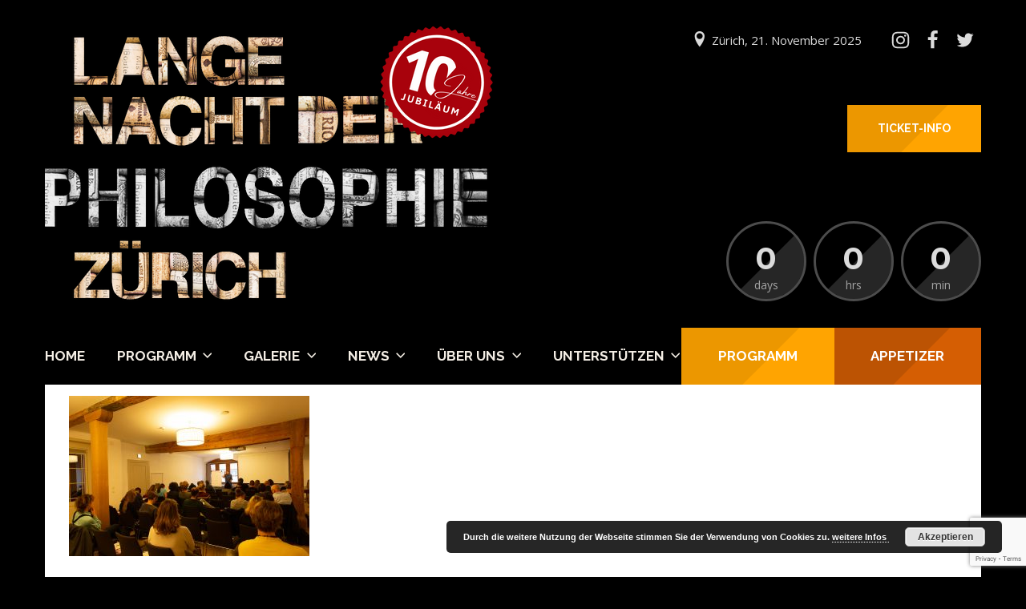

--- FILE ---
content_type: text/html; charset=UTF-8
request_url: https://www.langenachtderphilosophie.ch/foto-galerien/galerie-2018/798a9957/
body_size: 34701
content:
<!DOCTYPE html><html lang="de-CH"><head><meta http-equiv="Content-Type" content="text/html; charset=UTF-8" /><meta name="viewport" content="width=device-width,initial-scale=1,maximum-scale=1" /><meta http-equiv="X-UA-Compatible" content="IE=edge" /><meta name='robots' content='index, follow, max-image-preview:large, max-snippet:-1, max-video-preview:-1' /><link media="all" href="https://www.langenachtderphilosophie.ch/wp-content/cache/autoptimize/css/autoptimize_d6e88e443066a233743be1b7112e8312.css" rel="stylesheet"><title>798A9957 &#8226; Lange Nacht der Philosophie Zürich</title><meta name="description" content="Lange Nacht der Philosophie Zürich am 17.12.2022: 13 Stunden Philosophie pur und 30 Veranstaltungen anlässlich des UNESCO Welttages der Philosophie." /><link rel="canonical" href="https://www.langenachtderphilosophie.ch/foto-galerien/galerie-2018/798a9957/" /><meta property="og:locale" content="de_DE" /><meta property="og:type" content="article" /><meta property="og:title" content="798A9957 &#8226; Lange Nacht der Philosophie Zürich" /><meta property="og:description" content="Lange Nacht der Philosophie Zürich am 17.12.2022: 13 Stunden Philosophie pur und 30 Veranstaltungen anlässlich des UNESCO Welttages der Philosophie." /><meta property="og:url" content="https://www.langenachtderphilosophie.ch/foto-galerien/galerie-2018/798a9957/" /><meta property="og:site_name" content="Lange Nacht der Philosophie Zürich" /><meta property="article:publisher" content="https://www.facebook.com/nachtderphilosophie/" /><meta property="og:image" content="https://www.langenachtderphilosophie.ch/foto-galerien/galerie-2018/798a9957" /><meta property="og:image:width" content="1620" /><meta property="og:image:height" content="1080" /><meta property="og:image:type" content="image/jpeg" /><meta name="twitter:card" content="summary_large_image" /><meta name="twitter:site" content="@AkropolisCH" /> <script type="application/ld+json" class="yoast-schema-graph">{"@context":"https://schema.org","@graph":[{"@type":"WebPage","@id":"https://www.langenachtderphilosophie.ch/foto-galerien/galerie-2018/798a9957/","url":"https://www.langenachtderphilosophie.ch/foto-galerien/galerie-2018/798a9957/","name":"798A9957 &#8226; Lange Nacht der Philosophie Zürich","isPartOf":{"@id":"https://www.langenachtderphilosophie.ch/#website"},"primaryImageOfPage":{"@id":"https://www.langenachtderphilosophie.ch/foto-galerien/galerie-2018/798a9957/#primaryimage"},"image":{"@id":"https://www.langenachtderphilosophie.ch/foto-galerien/galerie-2018/798a9957/#primaryimage"},"thumbnailUrl":"https://www.langenachtderphilosophie.ch/wp-content/uploads/2018/11/798A9957.jpg","datePublished":"2018-11-25T13:49:21+00:00","description":"Lange Nacht der Philosophie Zürich am 17.12.2022: 13 Stunden Philosophie pur und 30 Veranstaltungen anlässlich des UNESCO Welttages der Philosophie.","breadcrumb":{"@id":"https://www.langenachtderphilosophie.ch/foto-galerien/galerie-2018/798a9957/#breadcrumb"},"inLanguage":"de-CH","potentialAction":[{"@type":"ReadAction","target":["https://www.langenachtderphilosophie.ch/foto-galerien/galerie-2018/798a9957/"]}]},{"@type":"ImageObject","inLanguage":"de-CH","@id":"https://www.langenachtderphilosophie.ch/foto-galerien/galerie-2018/798a9957/#primaryimage","url":"https://www.langenachtderphilosophie.ch/wp-content/uploads/2018/11/798A9957.jpg","contentUrl":"https://www.langenachtderphilosophie.ch/wp-content/uploads/2018/11/798A9957.jpg","width":1620,"height":1080},{"@type":"BreadcrumbList","@id":"https://www.langenachtderphilosophie.ch/foto-galerien/galerie-2018/798a9957/#breadcrumb","itemListElement":[{"@type":"ListItem","position":1,"name":"Home","item":"https://www.langenachtderphilosophie.ch/"},{"@type":"ListItem","position":2,"name":"Elements","item":"https://www.langenachtderphilosophie.ch/foto-galerien/"},{"@type":"ListItem","position":3,"name":"Galerie 2018","item":"https://www.langenachtderphilosophie.ch/foto-galerien/galerie-2018/"},{"@type":"ListItem","position":4,"name":"798A9957"}]},{"@type":"WebSite","@id":"https://www.langenachtderphilosophie.ch/#website","url":"https://www.langenachtderphilosophie.ch/","name":"Lange Nacht der Philosophie Zürich","description":"30 Veranstaltungen - 10 Stunden","publisher":{"@id":"https://www.langenachtderphilosophie.ch/#organization"},"potentialAction":[{"@type":"SearchAction","target":{"@type":"EntryPoint","urlTemplate":"https://www.langenachtderphilosophie.ch/?s={search_term_string}"},"query-input":{"@type":"PropertyValueSpecification","valueRequired":true,"valueName":"search_term_string"}}],"inLanguage":"de-CH"},{"@type":"Organization","@id":"https://www.langenachtderphilosophie.ch/#organization","name":"Treffpunkt Philosophie - Neue Akropolis","url":"https://www.langenachtderphilosophie.ch/","logo":{"@type":"ImageObject","inLanguage":"de-CH","@id":"https://www.langenachtderphilosophie.ch/#/schema/logo/image/","url":"https://www.langenachtderphilosophie.ch/wp-content/uploads/2017/06/Variante2_1000x130_schwarz.png","contentUrl":"https://www.langenachtderphilosophie.ch/wp-content/uploads/2017/06/Variante2_1000x130_schwarz.png","width":1000,"height":130,"caption":"Treffpunkt Philosophie - Neue Akropolis"},"image":{"@id":"https://www.langenachtderphilosophie.ch/#/schema/logo/image/"},"sameAs":["https://www.facebook.com/nachtderphilosophie/","https://x.com/AkropolisCH","https://www.instagram.com/lange.nacht.der.philosophie/"]}]}</script> <link rel='dns-prefetch' href='//js.stripe.com' /><link rel='dns-prefetch' href='//fonts.googleapis.com' /><link rel="alternate" type="application/rss+xml" title="Lange Nacht der Philosophie Zürich &raquo; Feed" href="https://www.langenachtderphilosophie.ch/feed/" /><link rel="alternate" type="application/rss+xml" title="Lange Nacht der Philosophie Zürich &raquo; Kommentar-Feed" href="https://www.langenachtderphilosophie.ch/comments/feed/" /> <script type="text/javascript">window._wpemojiSettings = {"baseUrl":"https:\/\/s.w.org\/images\/core\/emoji\/15.0.3\/72x72\/","ext":".png","svgUrl":"https:\/\/s.w.org\/images\/core\/emoji\/15.0.3\/svg\/","svgExt":".svg","source":{"concatemoji":"https:\/\/www.langenachtderphilosophie.ch\/wp-includes\/js\/wp-emoji-release.min.js?ver=6.6.4"}};
/*! This file is auto-generated */
!function(i,n){var o,s,e;function c(e){try{var t={supportTests:e,timestamp:(new Date).valueOf()};sessionStorage.setItem(o,JSON.stringify(t))}catch(e){}}function p(e,t,n){e.clearRect(0,0,e.canvas.width,e.canvas.height),e.fillText(t,0,0);var t=new Uint32Array(e.getImageData(0,0,e.canvas.width,e.canvas.height).data),r=(e.clearRect(0,0,e.canvas.width,e.canvas.height),e.fillText(n,0,0),new Uint32Array(e.getImageData(0,0,e.canvas.width,e.canvas.height).data));return t.every(function(e,t){return e===r[t]})}function u(e,t,n){switch(t){case"flag":return n(e,"\ud83c\udff3\ufe0f\u200d\u26a7\ufe0f","\ud83c\udff3\ufe0f\u200b\u26a7\ufe0f")?!1:!n(e,"\ud83c\uddfa\ud83c\uddf3","\ud83c\uddfa\u200b\ud83c\uddf3")&&!n(e,"\ud83c\udff4\udb40\udc67\udb40\udc62\udb40\udc65\udb40\udc6e\udb40\udc67\udb40\udc7f","\ud83c\udff4\u200b\udb40\udc67\u200b\udb40\udc62\u200b\udb40\udc65\u200b\udb40\udc6e\u200b\udb40\udc67\u200b\udb40\udc7f");case"emoji":return!n(e,"\ud83d\udc26\u200d\u2b1b","\ud83d\udc26\u200b\u2b1b")}return!1}function f(e,t,n){var r="undefined"!=typeof WorkerGlobalScope&&self instanceof WorkerGlobalScope?new OffscreenCanvas(300,150):i.createElement("canvas"),a=r.getContext("2d",{willReadFrequently:!0}),o=(a.textBaseline="top",a.font="600 32px Arial",{});return e.forEach(function(e){o[e]=t(a,e,n)}),o}function t(e){var t=i.createElement("script");t.src=e,t.defer=!0,i.head.appendChild(t)}"undefined"!=typeof Promise&&(o="wpEmojiSettingsSupports",s=["flag","emoji"],n.supports={everything:!0,everythingExceptFlag:!0},e=new Promise(function(e){i.addEventListener("DOMContentLoaded",e,{once:!0})}),new Promise(function(t){var n=function(){try{var e=JSON.parse(sessionStorage.getItem(o));if("object"==typeof e&&"number"==typeof e.timestamp&&(new Date).valueOf()<e.timestamp+604800&&"object"==typeof e.supportTests)return e.supportTests}catch(e){}return null}();if(!n){if("undefined"!=typeof Worker&&"undefined"!=typeof OffscreenCanvas&&"undefined"!=typeof URL&&URL.createObjectURL&&"undefined"!=typeof Blob)try{var e="postMessage("+f.toString()+"("+[JSON.stringify(s),u.toString(),p.toString()].join(",")+"));",r=new Blob([e],{type:"text/javascript"}),a=new Worker(URL.createObjectURL(r),{name:"wpTestEmojiSupports"});return void(a.onmessage=function(e){c(n=e.data),a.terminate(),t(n)})}catch(e){}c(n=f(s,u,p))}t(n)}).then(function(e){for(var t in e)n.supports[t]=e[t],n.supports.everything=n.supports.everything&&n.supports[t],"flag"!==t&&(n.supports.everythingExceptFlag=n.supports.everythingExceptFlag&&n.supports[t]);n.supports.everythingExceptFlag=n.supports.everythingExceptFlag&&!n.supports.flag,n.DOMReady=!1,n.readyCallback=function(){n.DOMReady=!0}}).then(function(){return e}).then(function(){var e;n.supports.everything||(n.readyCallback(),(e=n.source||{}).concatemoji?t(e.concatemoji):e.wpemoji&&e.twemoji&&(t(e.twemoji),t(e.wpemoji)))}))}((window,document),window._wpemojiSettings);</script> <link rel='stylesheet' property='stylesheet' id='givewp-campaign-blocks-fonts-css' href='https://fonts.googleapis.com/css2?family=Inter%3Awght%40400%3B500%3B600%3B700&#038;display=swap&#038;ver=6.6.4' type='text/css' media='all' /><link rel='stylesheet' property='stylesheet' id='montserrat700-css' href='//fonts.googleapis.com/css?family=Montserrat%3A700&#038;ver=6.6.4' type='text/css' media='all' /><link rel='stylesheet' property='stylesheet' id='opensans400700-css' href='//fonts.googleapis.com/css?family=Open+Sans%3A400%2C700&#038;ver=6.6.4' type='text/css' media='all' /><link rel='stylesheet' property='stylesheet' id='montserrat400700-css' href='//fonts.googleapis.com/css?family=Montserrat%3A400%2C700&#038;ver=6.6.4' type='text/css' media='all' /><link rel='stylesheet' property='stylesheet' id='raleway500700-css' href='//fonts.googleapis.com/css?family=Raleway%3A500%2C700&#038;ver=6.6.4' type='text/css' media='all' /><link rel='stylesheet' property='stylesheet' id='raleway400700-css' href='//fonts.googleapis.com/css?family=Raleway%3A400%2C700&#038;ver=6.6.4' type='text/css' media='all' /><link rel='stylesheet' property='stylesheet' id='robotoslab300-css' href='//fonts.googleapis.com/css?family=Roboto+Slab%3A300&#038;ver=6.6.4' type='text/css' media='all' /> <!--[if lt IE 9]><link rel='stylesheet' property='stylesheet' id='vc_lte_ie9-css' href='https://www.langenachtderphilosophie.ch/wp-content/plugins/js_composer/assets/css/vc_lte_ie9.min.css?ver=6.0.3' type='text/css' media='screen' /> <![endif]--> <script type="text/javascript" src="https://www.langenachtderphilosophie.ch/wp-includes/js/dist/hooks.min.js?ver=2810c76e705dd1a53b18" id="wp-hooks-js"></script> <script type="text/javascript" src="https://www.langenachtderphilosophie.ch/wp-includes/js/dist/i18n.min.js?ver=5e580eb46a90c2b997e6" id="wp-i18n-js"></script> <script type="text/javascript" id="wp-i18n-js-after">wp.i18n.setLocaleData( { 'text direction\u0004ltr': [ 'ltr' ] } );</script> <script type="text/javascript" src="https://www.langenachtderphilosophie.ch/wp-includes/js/jquery/jquery.min.js?ver=3.7.1" id="jquery-core-js"></script> <script type="text/javascript" src="https://www.langenachtderphilosophie.ch/wp-includes/js/jquery/jquery-migrate.min.js?ver=3.4.1" id="jquery-migrate-js"></script> <script type="text/javascript" id="wp-goal-tracker-ga-js-extra">var wpGoalTrackerGaEvents = {"pending":{"view_item":[],"begin_checkout":[],"add_to_cart":[],"view_cart":[],"purchase":[]}};
var wpGoalTrackerGa = {"version":"1.1.4","is_front_page":"","trackLinks":{"enabled":false,"type":"all"},"trackEmailLinks":"","pageSpeedTracking":"","click":[],"visibility":[],"pageTitle":"798A9957"};</script> <script type="text/javascript" src="https://www.langenachtderphilosophie.ch/wp-content/plugins/goal-tracker-ga/public/js/wp-goal-tracker-ga-public.js?ver=1.1.4" id="wp-goal-tracker-ga-js"></script> <script type="text/javascript" id="Popup.js-js-before">var sgpbPublicUrl = "https:\/\/www.langenachtderphilosophie.ch\/wp-content\/plugins\/popup-builder\/public\/";
var SGPB_JS_LOCALIZATION = {"imageSupportAlertMessage":"Only image files supported","pdfSupportAlertMessage":"Only pdf files supported","areYouSure":"Are you sure?","addButtonSpinner":"L","audioSupportAlertMessage":"Only audio files supported (e.g.: mp3, wav, m4a, ogg)","publishPopupBeforeElementor":"Please, publish the popup before starting to use Elementor with it!","publishPopupBeforeDivi":"Please, publish the popup before starting to use Divi Builder with it!","closeButtonAltText":"Close"};</script> <script type="text/javascript" src="https://www.langenachtderphilosophie.ch/wp-content/plugins/popup-builder/public/js/Popup.js?ver=4.4.2" id="Popup.js-js"></script> <script type="text/javascript" src="https://www.langenachtderphilosophie.ch/wp-content/plugins/popup-builder/public/js/PopupConfig.js?ver=4.4.2" id="PopupConfig.js-js"></script> <script type="text/javascript" id="PopupBuilder.js-js-before">var SGPB_POPUP_PARAMS = {"popupTypeAgeRestriction":"ageRestriction","defaultThemeImages":{"1":"https:\/\/www.langenachtderphilosophie.ch\/wp-content\/plugins\/popup-builder\/public\/img\/theme_1\/close.png","2":"https:\/\/www.langenachtderphilosophie.ch\/wp-content\/plugins\/popup-builder\/public\/img\/theme_2\/close.png","3":"https:\/\/www.langenachtderphilosophie.ch\/wp-content\/plugins\/popup-builder\/public\/img\/theme_3\/close.png","5":"https:\/\/www.langenachtderphilosophie.ch\/wp-content\/plugins\/popup-builder\/public\/img\/theme_5\/close.png","6":"https:\/\/www.langenachtderphilosophie.ch\/wp-content\/plugins\/popup-builder\/public\/img\/theme_6\/close.png"},"homePageUrl":"https:\/\/www.langenachtderphilosophie.ch\/","isPreview":false,"convertedIdsReverse":[],"dontShowPopupExpireTime":365,"conditionalJsClasses":[],"disableAnalyticsGeneral":false};
var SGPB_JS_PACKAGES = {"packages":{"current":1,"free":1,"silver":2,"gold":3,"platinum":4},"extensions":{"geo-targeting":false,"advanced-closing":false}};
var SGPB_JS_PARAMS = {"ajaxUrl":"https:\/\/www.langenachtderphilosophie.ch\/wp-admin\/admin-ajax.php","nonce":"b9a4a71d72"};</script> <script type="text/javascript" src="https://www.langenachtderphilosophie.ch/wp-content/plugins/popup-builder/public/js/PopupBuilder.js?ver=4.4.2" id="PopupBuilder.js-js"></script> <script type="text/javascript" src="https://www.langenachtderphilosophie.ch/wp-content/plugins/popup-builder/public/js/Subscription.js?ver=4.4.2" id="Subscription.js-js"></script> <script type="text/javascript" src="https://www.langenachtderphilosophie.ch/wp-content/plugins/popup-builder/public/js/Validate.js?ver=4.4.2" id="Validate.js-js"></script> <script type="text/javascript" src="https://www.langenachtderphilosophie.ch/wp-content/plugins/revslider/public/assets/js/jquery.themepunch.tools.min.js?ver=5.4.8.3" id="tp-tools-js"></script> <script type="text/javascript" src="https://www.langenachtderphilosophie.ch/wp-content/plugins/revslider/public/assets/js/jquery.themepunch.revolution.min.js?ver=5.4.8.3" id="revmin-js"></script> <script type="text/javascript" id="give-stripe-js-js-extra">var give_stripe_vars = {"zero_based_currency":"","zero_based_currencies_list":["JPY","KRW","CLP","ISK","BIF","DJF","GNF","KHR","KPW","LAK","LKR","MGA","MZN","VUV"],"sitename":"Lange Nacht der Philosophie Z\u00fcrich","checkoutBtnTitle":"Donate","publishable_key":"pk_live_SMtnnvlq4TpJelMdklNha8iD","checkout_image":"https:\/\/www.langenachtderphilosophie.ch\/wp-content\/uploads\/2019\/10\/Logo_ohne_datum.png","checkout_address":"","checkout_processing_text":"Wird verarbeitet, bitte um etwas Geduld...","give_version":"4.13.1","cc_fields_format":"multi","card_number_placeholder_text":"Card Number","card_cvc_placeholder_text":"CVC","donate_button_text":"Donate Now","element_font_styles":{"cssSrc":false},"element_base_styles":{"color":"#32325D","fontWeight":500,"fontSize":"16px","fontSmoothing":"antialiased","::placeholder":{"color":"#222222"},":-webkit-autofill":{"color":"#e39f48"}},"element_complete_styles":{},"element_empty_styles":{},"element_invalid_styles":{},"float_labels":"","base_country":"CH","preferred_locale":"de"};</script> <script type="text/javascript" src="https://js.stripe.com/v3/?ver=4.13.1" id="give-stripe-js-js"></script> <script type="text/javascript" src="https://www.langenachtderphilosophie.ch/wp-content/plugins/give/build/assets/dist/js/give-stripe.js?ver=4.13.1" id="give-stripe-onpage-js-js"></script> <script type="text/javascript" id="give-js-extra">var give_global_vars = {"ajaxurl":"https:\/\/www.langenachtderphilosophie.ch\/wp-admin\/admin-ajax.php","checkout_nonce":"68a4389a4b","currency":"CHF","currency_sign":" CHF","currency_pos":"after","thousands_separator":"'","decimal_separator":".","no_gateway":"Please select a payment method.","bad_minimum":"The minimum custom donation amount for this form is","bad_maximum":"The maximum custom donation amount for this form is","general_loading":"Loading...","purchase_loading":"Please Wait...","textForOverlayScreen":"<h3>Processing...<\/h3><p>This will only take a second!<\/p>","number_decimals":"2","is_test_mode":"","give_version":"4.13.1","magnific_options":{"main_class":"give-modal","close_on_bg_click":false},"form_translation":{"payment-mode":"Please select payment mode.","give_first":"Please enter your first name.","give_last":"Please enter your last name.","give_email":"Please enter a valid email address.","give_user_login":"Invalid email address or username.","give_user_pass":"Enter a password.","give_user_pass_confirm":"Enter the password confirmation.","give_agree_to_terms":"You must agree to the terms and conditions."},"confirm_email_sent_message":"Please check your email and click on the link to access your complete donation history.","ajax_vars":{"ajaxurl":"https:\/\/www.langenachtderphilosophie.ch\/wp-admin\/admin-ajax.php","ajaxNonce":"2673692320","loading":"Loading","select_option":"Please select an option","default_gateway":"stripe","permalinks":"1","number_decimals":2},"cookie_hash":"b1c779a06bab485f17e0a4b6bf866eba","session_nonce_cookie_name":"wp-give_session_reset_nonce_b1c779a06bab485f17e0a4b6bf866eba","session_cookie_name":"wp-give_session_b1c779a06bab485f17e0a4b6bf866eba","delete_session_nonce_cookie":"0"};
var giveApiSettings = {"root":"https:\/\/www.langenachtderphilosophie.ch\/wp-json\/give-api\/v2\/","rest_base":"give-api\/v2"};</script> <script type="text/javascript" src="https://www.langenachtderphilosophie.ch/wp-content/plugins/give/build/assets/dist/js/give.js?ver=8540f4f50a2032d9c5b5" id="give-js"></script> <link rel="https://api.w.org/" href="https://www.langenachtderphilosophie.ch/wp-json/" /><link rel="alternate" title="JSON" type="application/json" href="https://www.langenachtderphilosophie.ch/wp-json/wp/v2/media/2224" /><link rel="EditURI" type="application/rsd+xml" title="RSD" href="https://www.langenachtderphilosophie.ch/xmlrpc.php?rsd" /><meta name="generator" content="WordPress 6.6.4" /><link rel='shortlink' href='https://www.langenachtderphilosophie.ch/?p=2224' /><link rel="alternate" title="oEmbed (JSON)" type="application/json+oembed" href="https://www.langenachtderphilosophie.ch/wp-json/oembed/1.0/embed?url=https%3A%2F%2Fwww.langenachtderphilosophie.ch%2Ffoto-galerien%2Fgalerie-2018%2F798a9957%2F" /><link rel="alternate" title="oEmbed (XML)" type="text/xml+oembed" href="https://www.langenachtderphilosophie.ch/wp-json/oembed/1.0/embed?url=https%3A%2F%2Fwww.langenachtderphilosophie.ch%2Ffoto-galerien%2Fgalerie-2018%2F798a9957%2F&#038;format=xml" />  <script async src="https://www.googletagmanager.com/gtag/js?id=G-K71HGVHG2E"></script> <script>window.dataLayer = window.dataLayer || [];
			function gtag(){dataLayer.push(arguments);}
			gtag("js", new Date());

			gtag("config", "G-K71HGVHG2E");</script><meta name="generator" content="Give v4.13.1" /><meta name="theme-color" content="#000000"><meta name="msapplication-navbutton-color" content="#000000"><meta name="apple-mobile-web-app-status-bar-style" content="#000000"><meta name="generator" content="Powered by WPBakery Page Builder - drag and drop page builder for WordPress."/><meta name="generator" content="Powered by Slider Revolution 5.4.8.3 - responsive, Mobile-Friendly Slider Plugin for WordPress with comfortable drag and drop interface." /><link rel="icon" href="https://www.langenachtderphilosophie.ch/wp-content/uploads/2018/03/cropped-Logo_2018-32x32.png" sizes="32x32" /><link rel="icon" href="https://www.langenachtderphilosophie.ch/wp-content/uploads/2018/03/cropped-Logo_2018-192x192.png" sizes="192x192" /><link rel="apple-touch-icon" href="https://www.langenachtderphilosophie.ch/wp-content/uploads/2018/03/cropped-Logo_2018-180x180.png" /><meta name="msapplication-TileImage" content="https://www.langenachtderphilosophie.ch/wp-content/uploads/2018/03/cropped-Logo_2018-270x270.png" /> <script type="text/javascript">function setREVStartSize(e){									
						try{ e.c=jQuery(e.c);var i=jQuery(window).width(),t=9999,r=0,n=0,l=0,f=0,s=0,h=0;
							if(e.responsiveLevels&&(jQuery.each(e.responsiveLevels,function(e,f){f>i&&(t=r=f,l=e),i>f&&f>r&&(r=f,n=e)}),t>r&&(l=n)),f=e.gridheight[l]||e.gridheight[0]||e.gridheight,s=e.gridwidth[l]||e.gridwidth[0]||e.gridwidth,h=i/s,h=h>1?1:h,f=Math.round(h*f),"fullscreen"==e.sliderLayout){var u=(e.c.width(),jQuery(window).height());if(void 0!=e.fullScreenOffsetContainer){var c=e.fullScreenOffsetContainer.split(",");if (c) jQuery.each(c,function(e,i){u=jQuery(i).length>0?u-jQuery(i).outerHeight(!0):u}),e.fullScreenOffset.split("%").length>1&&void 0!=e.fullScreenOffset&&e.fullScreenOffset.length>0?u-=jQuery(window).height()*parseInt(e.fullScreenOffset,0)/100:void 0!=e.fullScreenOffset&&e.fullScreenOffset.length>0&&(u-=parseInt(e.fullScreenOffset,0))}f=u}else void 0!=e.minHeight&&f<e.minHeight&&(f=e.minHeight);e.c.closest(".rev_slider_wrapper").css({height:f})					
						}catch(d){console.log("Failure at Presize of Slider:"+d)}						
					};</script> <noscript><style>.wpb_animate_when_almost_visible { opacity: 1; }</style></noscript></head><body class="attachment attachment-template-default attachmentid-2224 attachment-jpeg om-wpb sidebar-hidden om_theme eventerra_theme om-sticky-menu om-animation-enabled om-no-animation-on-touch primary-menu-highlight-active page-titles-apply-uppercase wpb-js-composer js-comp-ver-6.0.3 vc_responsive"><div class="body-inner" id="top"><div class="container"><div class="header clearfix header-logo-type-image"><div class="header-top clearfix"><div class="header-logo" style="font-size:50px;line-height:0.95;"><div class="header-logo-inner"> <a href="https://www.langenachtderphilosophie.ch/"><img src="https://www.langenachtderphilosophie.ch/wp-content/uploads/2025/03/Logo-10-LN-2025.png" alt="Lange Nacht der Philosophie Zürich"/ width="562" height="349" style="max-height:349px"></a></div></div><div class="header-info"><div class="header-info-top"><div class="header-location">Zürich, 21. November 2025</div><div class="header-social-icons"><a href="https://www.instagram.com/lange.nacht.der.philosophie" class="om-social-icon social-icon-instagram" title="Instagram" target="_blank"><svg><use xlink:href="#eventerra-s-instagram"></use></svg></a><a href="https://www.facebook.com/nachtderphilosophie/" class="om-social-icon social-icon-facebook" title="Facebook" target="_blank"><svg><use xlink:href="#eventerra-s-facebook"></use></svg></a><a href="https://twitter.com/AkropolisCH" class="om-social-icon social-icon-twitter" title="Twitter" target="_blank"><svg><use xlink:href="#eventerra-s-twitter"></use></svg></a></div></div><div class="header-countdown-wrapper"><div class="header-countdown"><div id="header-countdown" data-hideseconds="true" data-days="days" data-hrs="hrs" data-min="min" data-sec="sec" data-label="time left" data-gmt="+0100">2025-11-21 14:00:00</div></div><div class="ticketteaser"> <a class="header-extra-button button-a-bg background-color-accent-1 color-accent-1"  href="https://www.langenachtderphilosophie.ch/unterstuetzung/"> <span class="button-a-bg-inner">Ticket-Info</span> </a></div></div></div></div><div class="header-menu-wrapper-stuck"><div class="header-menu-wrapper"><div class="header-menu clearfix extra-buttons-two apply-uppercase root-items-bold"><div class="header-menu-mobile-control"></div><div class="header-buttons clearfix"> <a href="https://www.langenachtderphilosophie.ch/programm2025/" class="header-extra-button button-a-bg background-color-accent-1 color-accent-1"><span class="button-a-bg-inner">Programm</span></a><div class="header-extra-dropdown-button-wrapper"><div class="header-extra-dropdown-button button-a-bg background-color-accent-2 color-accent-2"><span class="button-a-bg-inner">Appetizer</span></div><div class="header-extra-dropdown-menu-wrapper"><ul id="menu-secondary-menu" class="secondary-menu"><li id="menu-item-4036" class="menu-item menu-item-type-custom menu-item-object-custom menu-item-4036"><a href="https://www.langenachtderphilosophie.ch/programm-menu/">Programm</a></li></ul></div></div></div><div class="header-menu-primary"><nav class="menu-primaeres-menue-container"><ul id="menu-primaeres-menue" class="primary-menu sf-menu show-dropdown-symbol"><li id="menu-item-5074" class="menu-item menu-item-type-custom menu-item-object-custom menu-item-home menu-item-5074"><a href="https://www.langenachtderphilosophie.ch/">Home</a></li><li id="menu-item-5208" class="menu-item menu-item-type-custom menu-item-object-custom menu-item-has-children menu-item-5208"><a href="https://www.langenachtderphilosophie.ch/programm2025/">Programm</a><div class="sub-menu"><ul><li id="menu-item-5631" class="menu-item menu-item-type-custom menu-item-object-custom menu-item-5631"><a href="https://www.langenachtderphilosophie.ch/programm2025/">Programm 2025</a></li><li id="menu-item-5087" class="menu-item menu-item-type-post_type menu-item-object-page menu-item-5087"><a href="https://www.langenachtderphilosophie.ch/infos-zu-tickets/">Infos zu Tickets &#038; Anmeldung</a></li><li id="menu-item-5075" class="menu-item menu-item-type-custom menu-item-object-custom menu-item-has-children menu-item-5075"><a href="#">Programm Archiv</a><div class="sub-menu"><ul><li id="menu-item-5172" class="menu-item menu-item-type-post_type menu-item-object-page menu-item-5172"><a href="https://www.langenachtderphilosophie.ch/programm2024/">Programm 2024</a></li><li id="menu-item-5066" class="menu-item menu-item-type-post_type menu-item-object-page menu-item-5066"><a href="https://www.langenachtderphilosophie.ch/programm2023/">Programm 2023</a></li><li id="menu-item-5067" class="menu-item menu-item-type-post_type menu-item-object-page menu-item-5067"><a href="https://www.langenachtderphilosophie.ch/programm2022/">Programm 2022</a></li><li id="menu-item-5068" class="menu-item menu-item-type-post_type menu-item-object-page menu-item-5068"><a href="https://www.langenachtderphilosophie.ch/programm2021/">Programm 2021</a></li><li id="menu-item-5082" class="menu-item menu-item-type-post_type menu-item-object-page menu-item-5082"><a href="https://www.langenachtderphilosophie.ch/programm-2020/">Programm 2020</a></li><li id="menu-item-5083" class="menu-item menu-item-type-post_type menu-item-object-page menu-item-5083"><a href="https://www.langenachtderphilosophie.ch/programm-2019/">Programm 2019</a></li><li id="menu-item-5084" class="menu-item menu-item-type-post_type menu-item-object-page menu-item-5084"><a href="https://www.langenachtderphilosophie.ch/programm2018/">Programm 2018</a></li><li id="menu-item-5085" class="menu-item menu-item-type-post_type menu-item-object-page menu-item-5085"><a href="https://www.langenachtderphilosophie.ch/programm2017/">Programm 2017</a></li><li id="menu-item-5166" class="menu-item menu-item-type-custom menu-item-object-custom menu-item-5166"><a target="_blank" rel="noopener" href="https://www.langenachtderphilosophie.ch/wp-content/uploads/2021/11/Lange_Nacht_der_Philosophie_2016.pdf">Programm 2016</a></li></ul></div></li></ul></div></li><li id="menu-item-5076" class="menu-item menu-item-type-custom menu-item-object-custom menu-item-has-children menu-item-5076"><a href="#">Galerie</a><div class="sub-menu"><ul><li id="menu-item-5088" class="menu-item menu-item-type-post_type menu-item-object-page menu-item-5088"><a href="https://www.langenachtderphilosophie.ch/social-wall/">Social Wall International</a></li><li id="menu-item-5089" class="menu-item menu-item-type-post_type menu-item-object-page menu-item-5089"><a href="https://www.langenachtderphilosophie.ch/videos/">Best-of Videos</a></li><li id="menu-item-5262" class="menu-item menu-item-type-post_type menu-item-object-page menu-item-5262"><a href="https://www.langenachtderphilosophie.ch/foto-galerien/galerie-2024/">Galerie 2024</a></li><li id="menu-item-5070" class="menu-item menu-item-type-post_type menu-item-object-page menu-item-5070"><a href="https://www.langenachtderphilosophie.ch/foto-galerien/galerie-2023/">Galerie 2023</a></li><li id="menu-item-5071" class="menu-item menu-item-type-post_type menu-item-object-page menu-item-5071"><a href="https://www.langenachtderphilosophie.ch/foto-galerien/galerie-2022/">Galerie 2022</a></li><li id="menu-item-5072" class="menu-item menu-item-type-post_type menu-item-object-page menu-item-5072"><a href="https://www.langenachtderphilosophie.ch/foto-galerien/galerie-2021/">Galerie 2021</a></li><li id="menu-item-5090" class="menu-item menu-item-type-post_type menu-item-object-page menu-item-5090"><a href="https://www.langenachtderphilosophie.ch/foto-galerien/galerie-2020/">Galerie 2020</a></li><li id="menu-item-5091" class="menu-item menu-item-type-post_type menu-item-object-page menu-item-5091"><a href="https://www.langenachtderphilosophie.ch/foto-galerien/galerie-2019/">Galerie 2019</a></li><li id="menu-item-5092" class="menu-item menu-item-type-post_type menu-item-object-page menu-item-5092"><a href="https://www.langenachtderphilosophie.ch/foto-galerien/galerie-2018/">Galerie 2018</a></li><li id="menu-item-5093" class="menu-item menu-item-type-post_type menu-item-object-page menu-item-5093"><a href="https://www.langenachtderphilosophie.ch/foto-galerien/gallerie-2017/">Galerie 2017</a></li><li id="menu-item-5094" class="menu-item menu-item-type-post_type menu-item-object-page menu-item-5094"><a href="https://www.langenachtderphilosophie.ch/foto-galerien/galerie-2016/">Galerie 2016</a></li></ul></div></li><li id="menu-item-5077" class="menu-item menu-item-type-custom menu-item-object-custom menu-item-has-children menu-item-5077"><a href="#">News</a><div class="sub-menu"><ul><li id="menu-item-5095" class="menu-item menu-item-type-post_type menu-item-object-page menu-item-5095"><a href="https://www.langenachtderphilosophie.ch/news/">News</a></li><li id="menu-item-5096" class="menu-item menu-item-type-post_type menu-item-object-page menu-item-5096"><a href="https://www.langenachtderphilosophie.ch/newsletter/">Newsletter</a></li><li id="menu-item-5097" class="menu-item menu-item-type-post_type menu-item-object-page menu-item-5097"><a href="https://www.langenachtderphilosophie.ch/presse-bereich/">Medien &#038; Medienmitteilungen</a></li></ul></div></li><li id="menu-item-5078" class="menu-item menu-item-type-custom menu-item-object-custom menu-item-has-children menu-item-5078"><a href="#">Über uns</a><div class="sub-menu"><ul><li id="menu-item-5098" class="menu-item menu-item-type-post_type menu-item-object-page menu-item-5098"><a href="https://www.langenachtderphilosophie.ch/ueber-uns/">Über uns</a></li><li id="menu-item-5099" class="menu-item menu-item-type-post_type menu-item-object-page menu-item-5099"><a href="https://www.langenachtderphilosophie.ch/ziel-der-langen-nacht-der-philosophie/">Ziel der Langen Nacht</a></li><li id="menu-item-5100" class="menu-item menu-item-type-post_type menu-item-object-page menu-item-5100"><a href="https://www.langenachtderphilosophie.ch/kontakt/">Kontakt</a></li></ul></div></li><li id="menu-item-5079" class="menu-item menu-item-type-custom menu-item-object-custom menu-item-has-children menu-item-5079"><a href="https://www.langenachtderphilosophie.ch/unterstuetzung/">Unterstützen</a><div class="sub-menu"><ul><li id="menu-item-5080" class="menu-item menu-item-type-post_type menu-item-object-page menu-item-5080"><a href="https://www.langenachtderphilosophie.ch/unterstuetzung/">Dir gefällt die Lange Nacht?</a></li><li id="menu-item-5081" class="menu-item menu-item-type-post_type menu-item-object-page menu-item-5081"><a href="https://www.langenachtderphilosophie.ch/unterstuetzer/">Unsere Unterstützer</a></li></ul></div></li></ul></nav></div><div class="header-mobile-menu-primary"><nav class="primary-mobile-menu-container"><ul id="menu-primaeres-menue-1" class="primary-mobile-menu sf-menu clearfix show-dropdown-symbol"><li class="menu-item menu-item-type-custom menu-item-object-custom menu-item-home menu-item-5074"><a href="https://www.langenachtderphilosophie.ch/">Home</a></li><li class="menu-item menu-item-type-custom menu-item-object-custom menu-item-has-children menu-item-5208"><a href="https://www.langenachtderphilosophie.ch/programm2025/">Programm</a><ul class="sub-menu"><li class="menu-item menu-item-type-custom menu-item-object-custom menu-item-5631"><a href="https://www.langenachtderphilosophie.ch/programm2025/">Programm 2025</a></li><li class="menu-item menu-item-type-post_type menu-item-object-page menu-item-5087"><a href="https://www.langenachtderphilosophie.ch/infos-zu-tickets/">Infos zu Tickets &#038; Anmeldung</a></li><li class="menu-item menu-item-type-custom menu-item-object-custom menu-item-has-children menu-item-5075"><a href="#">Programm Archiv</a><ul class="sub-menu"><li class="menu-item menu-item-type-post_type menu-item-object-page menu-item-5172"><a href="https://www.langenachtderphilosophie.ch/programm2024/">Programm 2024</a></li><li class="menu-item menu-item-type-post_type menu-item-object-page menu-item-5066"><a href="https://www.langenachtderphilosophie.ch/programm2023/">Programm 2023</a></li><li class="menu-item menu-item-type-post_type menu-item-object-page menu-item-5067"><a href="https://www.langenachtderphilosophie.ch/programm2022/">Programm 2022</a></li><li class="menu-item menu-item-type-post_type menu-item-object-page menu-item-5068"><a href="https://www.langenachtderphilosophie.ch/programm2021/">Programm 2021</a></li><li class="menu-item menu-item-type-post_type menu-item-object-page menu-item-5082"><a href="https://www.langenachtderphilosophie.ch/programm-2020/">Programm 2020</a></li><li class="menu-item menu-item-type-post_type menu-item-object-page menu-item-5083"><a href="https://www.langenachtderphilosophie.ch/programm-2019/">Programm 2019</a></li><li class="menu-item menu-item-type-post_type menu-item-object-page menu-item-5084"><a href="https://www.langenachtderphilosophie.ch/programm2018/">Programm 2018</a></li><li class="menu-item menu-item-type-post_type menu-item-object-page menu-item-5085"><a href="https://www.langenachtderphilosophie.ch/programm2017/">Programm 2017</a></li><li class="menu-item menu-item-type-custom menu-item-object-custom menu-item-5166"><a target="_blank" rel="noopener" href="https://www.langenachtderphilosophie.ch/wp-content/uploads/2021/11/Lange_Nacht_der_Philosophie_2016.pdf">Programm 2016</a></li></ul></li></ul></li><li class="menu-item menu-item-type-custom menu-item-object-custom menu-item-has-children menu-item-5076"><a href="#">Galerie</a><ul class="sub-menu"><li class="menu-item menu-item-type-post_type menu-item-object-page menu-item-5088"><a href="https://www.langenachtderphilosophie.ch/social-wall/">Social Wall International</a></li><li class="menu-item menu-item-type-post_type menu-item-object-page menu-item-5089"><a href="https://www.langenachtderphilosophie.ch/videos/">Best-of Videos</a></li><li class="menu-item menu-item-type-post_type menu-item-object-page menu-item-5262"><a href="https://www.langenachtderphilosophie.ch/foto-galerien/galerie-2024/">Galerie 2024</a></li><li class="menu-item menu-item-type-post_type menu-item-object-page menu-item-5070"><a href="https://www.langenachtderphilosophie.ch/foto-galerien/galerie-2023/">Galerie 2023</a></li><li class="menu-item menu-item-type-post_type menu-item-object-page menu-item-5071"><a href="https://www.langenachtderphilosophie.ch/foto-galerien/galerie-2022/">Galerie 2022</a></li><li class="menu-item menu-item-type-post_type menu-item-object-page menu-item-5072"><a href="https://www.langenachtderphilosophie.ch/foto-galerien/galerie-2021/">Galerie 2021</a></li><li class="menu-item menu-item-type-post_type menu-item-object-page menu-item-5090"><a href="https://www.langenachtderphilosophie.ch/foto-galerien/galerie-2020/">Galerie 2020</a></li><li class="menu-item menu-item-type-post_type menu-item-object-page menu-item-5091"><a href="https://www.langenachtderphilosophie.ch/foto-galerien/galerie-2019/">Galerie 2019</a></li><li class="menu-item menu-item-type-post_type menu-item-object-page menu-item-5092"><a href="https://www.langenachtderphilosophie.ch/foto-galerien/galerie-2018/">Galerie 2018</a></li><li class="menu-item menu-item-type-post_type menu-item-object-page menu-item-5093"><a href="https://www.langenachtderphilosophie.ch/foto-galerien/gallerie-2017/">Galerie 2017</a></li><li class="menu-item menu-item-type-post_type menu-item-object-page menu-item-5094"><a href="https://www.langenachtderphilosophie.ch/foto-galerien/galerie-2016/">Galerie 2016</a></li></ul></li><li class="menu-item menu-item-type-custom menu-item-object-custom menu-item-has-children menu-item-5077"><a href="#">News</a><ul class="sub-menu"><li class="menu-item menu-item-type-post_type menu-item-object-page menu-item-5095"><a href="https://www.langenachtderphilosophie.ch/news/">News</a></li><li class="menu-item menu-item-type-post_type menu-item-object-page menu-item-5096"><a href="https://www.langenachtderphilosophie.ch/newsletter/">Newsletter</a></li><li class="menu-item menu-item-type-post_type menu-item-object-page menu-item-5097"><a href="https://www.langenachtderphilosophie.ch/presse-bereich/">Medien &#038; Medienmitteilungen</a></li></ul></li><li class="menu-item menu-item-type-custom menu-item-object-custom menu-item-has-children menu-item-5078"><a href="#">Über uns</a><ul class="sub-menu"><li class="menu-item menu-item-type-post_type menu-item-object-page menu-item-5098"><a href="https://www.langenachtderphilosophie.ch/ueber-uns/">Über uns</a></li><li class="menu-item menu-item-type-post_type menu-item-object-page menu-item-5099"><a href="https://www.langenachtderphilosophie.ch/ziel-der-langen-nacht-der-philosophie/">Ziel der Langen Nacht</a></li><li class="menu-item menu-item-type-post_type menu-item-object-page menu-item-5100"><a href="https://www.langenachtderphilosophie.ch/kontakt/">Kontakt</a></li></ul></li><li class="menu-item menu-item-type-custom menu-item-object-custom menu-item-has-children menu-item-5079"><a href="https://www.langenachtderphilosophie.ch/unterstuetzung/">Unterstützen</a><ul class="sub-menu"><li class="menu-item menu-item-type-post_type menu-item-object-page menu-item-5080"><a href="https://www.langenachtderphilosophie.ch/unterstuetzung/">Dir gefällt die Lange Nacht?</a></li><li class="menu-item menu-item-type-post_type menu-item-object-page menu-item-5081"><a href="https://www.langenachtderphilosophie.ch/unterstuetzer/">Unsere Unterstützer</a></li></ul></li></ul></nav></div></div></div></div></div><div class="content-footer"><div class="content"><div class="content-columns-wrapper clearfix-a"><div class="content-column-content"><div class="content-columns-inner"><article><div class="post-2224 attachment type-attachment status-inherit hentry" id="post-2224"><p class="attachment"><a href='https://www.langenachtderphilosophie.ch/wp-content/uploads/2018/11/798A9957.jpg'><img fetchpriority="high" decoding="async" width="300" height="200" src="[data-uri]" data-src="https://www.langenachtderphilosophie.ch/wp-content/uploads/2018/11/798A9957-300x200.jpg" class="lazyload attachment-medium size-medium" alt="" data-srcset="https://www.langenachtderphilosophie.ch/wp-content/uploads/2018/11/798A9957-300x200.jpg 300w, https://www.langenachtderphilosophie.ch/wp-content/uploads/2018/11/798A9957-768x512.jpg 768w, https://www.langenachtderphilosophie.ch/wp-content/uploads/2018/11/798A9957-1024x683.jpg 1024w, https://www.langenachtderphilosophie.ch/wp-content/uploads/2018/11/798A9957.jpg 1620w" data-sizes="(max-width: 300px) 100vw, 300px" /></a></p></div></article></div></div></div></div><footer><div class="footer"><div class="footer-widgets clearfix"><div class="om-columns"><div class="footer-widgets-column om-column om-one-third"><div id="media_image-3" class="footer-widget widget_media_image"><div class="footer-widget-inner"><a href="#"><img width="285" height="163" src="https://www.langenachtderphilosophie.ch/wp-content/uploads/2017/07/LNDP_LOGO_2.0_web_footer-1-e1521899881828.png" class="image wp-image-1049  attachment-330x163 size-330x163" alt="" style="max-width: 100%; height: auto;" decoding="async" loading="lazy" /></a></div></div><div id="text-7" class="footer-widget widget_text"><div class="footer-widget-inner"><div class="textwidget"></div></div></div></div><div class="footer-widgets-column om-column om-one-third"><div id="media_image-12" class="footer-widget widget_media_image"><div class="footer-widget-inner"><div class="footer-widget-title">Organisiert von</div><a href="http://www.treffpunkt-philosophie.ch/" target="_blank" rel="noopener"><img width="298" height="46" src="https://www.langenachtderphilosophie.ch/wp-content/uploads/2017/07/logo_neue-akropolis_298x48_v2.png" class="image wp-image-804  attachment-330x46 size-330x46" alt="" style="max-width: 100%; height: auto;" decoding="async" loading="lazy" /></a></div></div></div><div class="footer-widgets-column om-column om-one-third"><div id="media_image-15" class="footer-widget widget_media_image"><div class="footer-widget-inner"><div class="footer-widget-title">in Kooperation mit</div><a href="https://www.abenteuer-philosophie.com/" target="_blank" rel="noopener"><img width="175" height="64" src="https://www.langenachtderphilosophie.ch/wp-content/uploads/2019/12/Logo-abenteuer-philosophie-weiss-175x64.png" class="image wp-image-3160  attachment-330x64 size-330x64" alt="" style="max-width: 100%; height: auto;" title="in Kooperation mit" decoding="async" loading="lazy" /></a></div></div></div></div></div></div></footer></div><div class="sub-footer with-sub-footer-text"><div class="sub-footer-text">© 2016-2025 <a href="https://www.treffpunkt-philosophie.ch/">Treffpunkt Philosophie - Neue Akropolis Zürich</a> | <a href="impressum">Impressum</a></div><div class="footer-social-icons"><a href="https://www.instagram.com/lange.nacht.der.philosophie" class="om-social-icon social-icon-instagram" title="Instagram" target="_blank"><svg><use xlink:href="#eventerra-s-instagram"></use></svg></a><a href="https://www.facebook.com/nachtderphilosophie/" class="om-social-icon social-icon-facebook" title="Facebook" target="_blank"><svg><use xlink:href="#eventerra-s-facebook"></use></svg></a><a href="https://twitter.com/AkropolisCH" class="om-social-icon social-icon-twitter" title="Twitter" target="_blank"><svg><use xlink:href="#eventerra-s-twitter"></use></svg></a></div></div></div></div> <script>jQuery(function($){
  $('.header-extra-dropdown-button').unbind('click').click(function(e){
    window.location = '/Website_Langenacht/appetizer';
  });
  $('.header-extra-dropdown-menu-wrapper').remove();
});</script><div class="om-back-to-top"><span class="om-back-to-top-link"></span><span class="om-back-to-top-icon"></span></div><div class="sgpb-main-popup-data-container-3088" style="position:fixed;opacity: 0;filter: opacity(0%);transform: scale(0);"><div class="sg-popup-builder-content 188" id="sg-popup-content-wrapper-3088" data-id="3088" data-events="[{&quot;param&quot;:&quot;load&quot;,&quot;value&quot;:&quot;30&quot;,&quot;hiddenOption&quot;:[]}]" data-options="[base64]"><div class="sgpb-popup-builder-content-3088 sgpb-popup-builder-content-html"><p style="text-align: center;">Erhalte die neuesten Infos zur<br /> Langen Nacht der Philosophie.</p><div class="sgpb-subs-form-3088 sgpb-subscription-form"><div class="subs-form-messages sgpb-alert sgpb-alert-success sg-hide-element"><p>Danke. Du wurdest erfolgreich zum Newsletter hinzugefügt.</p></div><div class="subs-form-messages sgpb-alert sgpb-alert-danger sg-hide-element"><p>Leider ist ein Fehler aufgetreten. Bitte versuche es noch einmal. Danke.</p></div><form class="sgpb-form" id="sgpb-form" method="post"><div class="sgpb-form-wrapper"><div class="sgpb-inputs-wrapper js-email-wrapper js-sgpb-form-field-email-wrapper "> <input type="email" data-required="1" name="sgpb-subs-email" placeholder="Email *" class="js-subs-text-inputs js-subs-email-input" data-error-message-class="sgpb-subs-email-error-message" style="width:300px;height:40px;border-width:2px;border-color:#CCCCCC;background-color:#FFFFFF;color:#000000"><div class='sgpb-subs-email-error-message'></div></div><div class="sgpb-inputs-wrapper js-first-name-wrapper js-sgpb-form-field-first-name-wrapper sgpb-js-hide"> <input type="text" data-required="" name="sgpb-subs-first-name" placeholder="" class="js-subs-text-inputs js-subs-first-name-input" data-error-message-class="sgpb-subs-first-name-error-message" style="width:300px;height:40px;border-width:2px;border-color:#CCCCCC;background-color:#FFFFFF;color:#000000"><div class='sgpb-subs-first-name-error-message'></div></div><div class="sgpb-inputs-wrapper js-last-name-wrapper js-sgpb-form-field-last-name-wrapper "> <input type="text" data-required="" name="sgpb-subs-last-name" placeholder="Name" class="js-subs-text-inputs js-subs-last-name-input" data-error-message-class="sgpb-subs-last-name-error-message" style="width:300px;height:40px;border-width:2px;border-color:#CCCCCC;background-color:#FFFFFF;color:#000000"><div class='sgpb-subs-last-name-error-message'></div></div><div class="sgpb-inputs-wrapper js-gdpr-wrapper js-sgpb-form-field-gdpr-wrapper "><div class="sgpb-gdpr-label-wrapper" style="color:;width:300px"><input type="checkbox" data-required="1" name="sgpb-subs-gdpr" class="js-subs-gdpr-inputs js-subs-gdpr-label" id="sgpb-gdpr-field-label" data-error-message-class="sgpb-gdpr-error-message"><label class="js-login-remember-me-label-edit" for="sgpb-gdpr-field-label">Ja, bitte um Infos (max. 4x/pro Jahr)</label><div class="sgpb-gdpr-error-message"></div></div></div><div class="sgpb-inputs-wrapper js-hidden-checker-wrapper js-sgpb-form-field-hidden-checker-wrapper sgpb-js-hide"> <input type="hidden" data-required="" name="sgpb-subs-hidden-checker" value="" class="js-subs-text-inputs js-subs-last-name-input" style="position:absolute;left:-5000px;padding:0"><div class='sgpb-subs-hidden-checker-error-message'></div></div><div class="sgpb-inputs-wrapper js-submit-wrapper js-sgpb-form-field-submit-wrapper "> <input type="submit" name="sgpb-subs-submit" value="Abonnieren" data-title="Abonnieren" data-progress-title="Bitte warten ..." class="js-subs-submit-btn" style="width:300px;height:40px;background-color:f7931e !important;color:#FFFFFF;border-radius:2px !important;border-width:0px !important;border-color:f7931e !important;text-transform:none !important;border-style:solid"><div class='sgpb-subs-submit-error-message'></div></div></div></form></div></div></div></div><svg version="1.1" xmlns="http://www.w3.org/2000/svg" style="display:none"><symbol id="eventerra-s-facebook" viewBox="0 0 1792 1792"><path d="M1343 12v264h-157q-86 0-116 36t-30 108v189h293l-39 296h-254v759h-306v-759h-255v-296h255v-218q0-186 104-288.5t277-102.5q147 0 228 12z"/></symbol><symbol id="eventerra-s-instagram" viewBox="0 0 1792 1792"><path d="M1152 896q0-106-75-181t-181-75-181 75-75 181 75 181 181 75 181-75 75-181zm138 0q0 164-115 279t-279 115-279-115-115-279 115-279 279-115 279 115 115 279zm108-410q0 38-27 65t-65 27-65-27-27-65 27-65 65-27 65 27 27 65zm-502-220q-7 0-76.5-.5t-105.5 0-96.5 3-103 10-71.5 18.5q-50 20-88 58t-58 88q-11 29-18.5 71.5t-10 103-3 96.5 0 105.5.5 76.5-.5 76.5 0 105.5 3 96.5 10 103 18.5 71.5q20 50 58 88t88 58q29 11 71.5 18.5t103 10 96.5 3 105.5 0 76.5-.5 76.5.5 105.5 0 96.5-3 103-10 71.5-18.5q50-20 88-58t58-88q11-29 18.5-71.5t10-103 3-96.5 0-105.5-.5-76.5.5-76.5 0-105.5-3-96.5-10-103-18.5-71.5q-20-50-58-88t-88-58q-29-11-71.5-18.5t-103-10-96.5-3-105.5 0-76.5.5zm768 630q0 229-5 317-10 208-124 322t-322 124q-88 5-317 5t-317-5q-208-10-322-124t-124-322q-5-88-5-317t5-317q10-208 124-322t322-124q88-5 317-5t317 5q208 10 322 124t124 322q5 88 5 317z"/></symbol><symbol id="eventerra-s-twitter" viewBox="0 0 1792 1792"><path d="M1684 408q-67 98-162 167 1 14 1 42 0 130-38 259.5t-115.5 248.5-184.5 210.5-258 146-323 54.5q-271 0-496-145 35 4 78 4 225 0 401-138-105-2-188-64.5t-114-159.5q33 5 61 5 43 0 85-11-112-23-185.5-111.5t-73.5-205.5v-4q68 38 146 41-66-44-105-115t-39-154q0-88 44-163 121 149 294.5 238.5t371.5 99.5q-8-38-8-74 0-134 94.5-228.5t228.5-94.5q140 0 236 102 109-21 205-78-37 115-142 178 93-10 186-50z"/></symbol></svg> <script type="text/javascript" src="https://www.langenachtderphilosophie.ch/wp-content/plugins/taggbox-widget/assets/js/embed-lite.min.js?ver=3.3" id="wp_taggbox-embed-js"></script> <script type="text/javascript" src="https://www.langenachtderphilosophie.ch/wp-content/plugins/contact-form-7/includes/swv/js/index.js?ver=5.9.8" id="swv-js"></script> <script type="text/javascript" id="contact-form-7-js-extra">var wpcf7 = {"api":{"root":"https:\/\/www.langenachtderphilosophie.ch\/wp-json\/","namespace":"contact-form-7\/v1"},"cached":"1"};</script> <script type="text/javascript" src="https://www.langenachtderphilosophie.ch/wp-content/plugins/contact-form-7/includes/js/index.js?ver=5.9.8" id="contact-form-7-js"></script> <script type="text/javascript" src="https://www.langenachtderphilosophie.ch/wp-content/plugins/devvn-image-hotspot/frontend/js/jquery.powertip.min.js?ver=1.2.0" id="powertip-js"></script> <script type="text/javascript" src="https://www.langenachtderphilosophie.ch/wp-content/plugins/devvn-image-hotspot/frontend/js/maps_points.js?ver=1.2.9" id="maps-points-js"></script> <script type="text/javascript" id="sgpb-subscriptionpopup-js-footer-js-after">var sgpbSubsValidateObj3088 = { rules: { "sgpb-subs-email": {required: true, email: true},"sgpb-subs-gdpr" : "required"},messages: { "sgpb-subs-email": {
					"required": "Bitte ausfüllen.",
					"email": "Ungültige Email Adresse."
				},"sgpb-subs-gdpr": "Bitte ausfüllen."}};
var sgpbSubsValidateObj3088 = { rules: { "sgpb-subs-email": {required: true, email: true},"sgpb-subs-gdpr" : "required"},messages: { "sgpb-subs-email": {
					"required": "Bitte ausfüllen.",
					"email": "Ungültige Email Adresse."
				},"sgpb-subs-gdpr": "Bitte ausfüllen."}};</script> <script type="text/javascript" src="https://www.langenachtderphilosophie.ch/wp-content/plugins/slim-contact-form-7/lib/slim.min.js?ver=1.2.2" id="cf7.slim.js-js"></script> <script type="text/javascript" id="give-donation-summary-script-frontend-js-extra">var GiveDonationSummaryData = {"currencyPrecisionLookup":{"USD":2,"EUR":2,"GBP":2,"AUD":2,"BRL":2,"CAD":2,"CZK":2,"DKK":2,"HKD":2,"HUF":2,"ILS":2,"JPY":0,"MYR":2,"MXN":2,"MAD":2,"NZD":2,"NOK":2,"PHP":2,"PLN":2,"SGD":2,"KRW":0,"ZAR":2,"SEK":2,"CHF":2,"TWD":2,"THB":2,"INR":2,"TRY":2,"IRR":2,"RUB":2,"AED":2,"AMD":2,"ANG":2,"ARS":2,"AWG":2,"BAM":2,"BDT":2,"BHD":3,"BMD":2,"BND":2,"BOB":2,"BSD":2,"BWP":2,"BZD":2,"CLP":0,"CNY":2,"COP":2,"CRC":2,"CUC":2,"CUP":2,"DOP":2,"EGP":2,"GIP":2,"GTQ":2,"HNL":2,"HRK":2,"IDR":2,"ISK":0,"JMD":2,"JOD":2,"KES":2,"KWD":2,"KYD":2,"MKD":2,"NPR":2,"OMR":3,"PEN":2,"PKR":2,"RON":2,"SAR":2,"SZL":2,"TOP":2,"TZS":2,"TVD":2,"UAH":2,"UYU":2,"VEF":2,"VES":2,"VED":2,"XCD":2,"XCG":2,"XDR":2,"AFN":2,"ALL":2,"AOA":2,"AZN":2,"BBD":2,"BGN":2,"BIF":0,"XBT":8,"BTN":1,"BYR":2,"BYN":2,"CDF":2,"CVE":2,"DJF":0,"DZD":2,"ERN":2,"ETB":2,"FJD":2,"FKP":2,"GEL":2,"GGP":2,"GHS":2,"GMD":2,"GNF":0,"GYD":2,"HTG":2,"IMP":2,"IQD":2,"IRT":2,"JEP":2,"KGS":2,"KHR":0,"KMF":2,"KPW":0,"KZT":2,"LAK":0,"LBP":2,"LKR":0,"LRD":2,"LSL":2,"LYD":3,"MDL":2,"MGA":0,"MMK":2,"MNT":2,"MOP":2,"MRO":2,"MRU":2,"MUR":2,"MVR":1,"MWK":2,"MZN":0,"NAD":2,"NGN":2,"NIO":2,"PAB":2,"PGK":2,"PRB":2,"PYG":2,"QAR":2,"RSD":2,"RWF":2,"SBD":2,"SCR":2,"SDG":2,"SHP":2,"SLL":2,"SLE":2,"SOS":2,"SRD":2,"SSP":2,"STD":2,"STN":2,"SVC":2,"SYP":2,"TJS":2,"TMT":2,"TND":3,"TTD":2,"UGX":2,"UZS":2,"VND":1,"VUV":0,"WST":2,"XAF":2,"XOF":2,"XPF":2,"YER":2,"ZMW":2,"ZWL":2},"recurringLabelLookup":[]};</script> <script type="text/javascript" src="https://www.langenachtderphilosophie.ch/wp-content/plugins/give/build/assets/dist/js/give-donation-summary.js?ver=4.13.1" id="give-donation-summary-script-frontend-js"></script> <script type="text/javascript" src="https://www.langenachtderphilosophie.ch/wp-includes/js/dist/vendor/react.min.js?ver=18.3.1" id="react-js"></script> <script type="text/javascript" src="https://www.langenachtderphilosophie.ch/wp-includes/js/dist/vendor/react-jsx-runtime.min.js?ver=18.3.1" id="react-jsx-runtime-js"></script> <script type="text/javascript" src="https://www.langenachtderphilosophie.ch/wp-includes/js/dist/url.min.js?ver=36ae0e4dd9043bb8749b" id="wp-url-js"></script> <script type="text/javascript" id="wp-api-fetch-js-translations">( function( domain, translations ) {
	var localeData = translations.locale_data[ domain ] || translations.locale_data.messages;
	localeData[""].domain = domain;
	wp.i18n.setLocaleData( localeData, domain );
} )( "default", {"translation-revision-date":"2024-07-16 11:00:14+0000","generator":"GlotPress\/4.0.1","domain":"messages","locale_data":{"messages":{"":{"domain":"messages","plural-forms":"nplurals=2; plural=n != 1;","lang":"de_CH"},"The response is not a valid JSON response.":["Die Antwort ist keine g\u00fcltige JSON-Antwort."],"An unknown error occurred.":["Ein unbekannter Fehler ist aufgetreten."],"You are probably offline.":["Du bist wahrscheinlich offline."],"Media upload failed. If this is a photo or a large image, please scale it down and try again.":["Das Hochladen der Mediendatei ist fehlgeschlagen. Wenn es sich um ein Foto oder ein grosses Bild handelt, verkleinere es bitte und versuche es erneut."]}},"comment":{"reference":"wp-includes\/js\/dist\/api-fetch.js"}} );</script> <script type="text/javascript" src="https://www.langenachtderphilosophie.ch/wp-includes/js/dist/api-fetch.min.js?ver=4c185334c5ec26e149cc" id="wp-api-fetch-js"></script> <script type="text/javascript" id="wp-api-fetch-js-after">wp.apiFetch.use( wp.apiFetch.createRootURLMiddleware( "https://www.langenachtderphilosophie.ch/wp-json/" ) );
wp.apiFetch.nonceMiddleware = wp.apiFetch.createNonceMiddleware( "62ee7ccd73" );
wp.apiFetch.use( wp.apiFetch.nonceMiddleware );
wp.apiFetch.use( wp.apiFetch.mediaUploadMiddleware );
wp.apiFetch.nonceEndpoint = "https://www.langenachtderphilosophie.ch/wp-admin/admin-ajax.php?action=rest-nonce";
(function(){if(!window.wp||!wp.apiFetch||!wp.apiFetch.use){return;}wp.apiFetch.use(function(options,next){var p=String((options&&(options.path||options.url))||"");try{var u=new URL(p,window.location.origin);p=(u.pathname||"")+(u.search||"");}catch(e){}if(p.indexOf("/wp/v2/users/me")!==-1){return Promise.resolve(null);}return next(options);});})();</script> <script type="text/javascript" src="https://www.langenachtderphilosophie.ch/wp-includes/js/dist/vendor/react-dom.min.js?ver=18.3.1" id="react-dom-js"></script> <script type="text/javascript" src="https://www.langenachtderphilosophie.ch/wp-includes/js/dist/dom-ready.min.js?ver=f77871ff7694fffea381" id="wp-dom-ready-js"></script> <script type="text/javascript" id="wp-a11y-js-translations">( function( domain, translations ) {
	var localeData = translations.locale_data[ domain ] || translations.locale_data.messages;
	localeData[""].domain = domain;
	wp.i18n.setLocaleData( localeData, domain );
} )( "default", {"translation-revision-date":"2024-07-16 11:00:14+0000","generator":"GlotPress\/4.0.1","domain":"messages","locale_data":{"messages":{"":{"domain":"messages","plural-forms":"nplurals=2; plural=n != 1;","lang":"de_CH"},"Notifications":["Benachrichtigungen"]}},"comment":{"reference":"wp-includes\/js\/dist\/a11y.js"}} );</script> <script type="text/javascript" src="https://www.langenachtderphilosophie.ch/wp-includes/js/dist/a11y.min.js?ver=d90eebea464f6c09bfd5" id="wp-a11y-js"></script> <script type="text/javascript" src="https://www.langenachtderphilosophie.ch/wp-includes/js/dist/blob.min.js?ver=9113eed771d446f4a556" id="wp-blob-js"></script> <script type="text/javascript" src="https://www.langenachtderphilosophie.ch/wp-includes/js/dist/autop.min.js?ver=9fb50649848277dd318d" id="wp-autop-js"></script> <script type="text/javascript" src="https://www.langenachtderphilosophie.ch/wp-includes/js/dist/block-serialization-default-parser.min.js?ver=14d44daebf663d05d330" id="wp-block-serialization-default-parser-js"></script> <script type="text/javascript" src="https://www.langenachtderphilosophie.ch/wp-includes/js/dist/deprecated.min.js?ver=e1f84915c5e8ae38964c" id="wp-deprecated-js"></script> <script type="text/javascript" src="https://www.langenachtderphilosophie.ch/wp-includes/js/dist/dom.min.js?ver=4ecffbffba91b10c5c7a" id="wp-dom-js"></script> <script type="text/javascript" src="https://www.langenachtderphilosophie.ch/wp-includes/js/dist/escape-html.min.js?ver=6561a406d2d232a6fbd2" id="wp-escape-html-js"></script> <script type="text/javascript" src="https://www.langenachtderphilosophie.ch/wp-includes/js/dist/element.min.js?ver=cb762d190aebbec25b27" id="wp-element-js"></script> <script type="text/javascript" src="https://www.langenachtderphilosophie.ch/wp-includes/js/dist/is-shallow-equal.min.js?ver=e0f9f1d78d83f5196979" id="wp-is-shallow-equal-js"></script> <script type="text/javascript" id="wp-keycodes-js-translations">( function( domain, translations ) {
	var localeData = translations.locale_data[ domain ] || translations.locale_data.messages;
	localeData[""].domain = domain;
	wp.i18n.setLocaleData( localeData, domain );
} )( "default", {"translation-revision-date":"2024-07-16 11:00:14+0000","generator":"GlotPress\/4.0.1","domain":"messages","locale_data":{"messages":{"":{"domain":"messages","plural-forms":"nplurals=2; plural=n != 1;","lang":"de_CH"},"Backtick":["Backtick"],"Period":["Punkt"],"Comma":["Komma"],"Tilde":["Tilde"]}},"comment":{"reference":"wp-includes\/js\/dist\/keycodes.js"}} );</script> <script type="text/javascript" src="https://www.langenachtderphilosophie.ch/wp-includes/js/dist/keycodes.min.js?ver=034ff647a54b018581d3" id="wp-keycodes-js"></script> <script type="text/javascript" src="https://www.langenachtderphilosophie.ch/wp-includes/js/dist/priority-queue.min.js?ver=9c21c957c7e50ffdbf48" id="wp-priority-queue-js"></script> <script type="text/javascript" src="https://www.langenachtderphilosophie.ch/wp-includes/js/dist/compose.min.js?ver=b8d54449305350b51869" id="wp-compose-js"></script> <script type="text/javascript" src="https://www.langenachtderphilosophie.ch/wp-includes/js/dist/private-apis.min.js?ver=17a2e640b653d742da6e" id="wp-private-apis-js"></script> <script type="text/javascript" src="https://www.langenachtderphilosophie.ch/wp-includes/js/dist/redux-routine.min.js?ver=a0a172871afaeb261566" id="wp-redux-routine-js"></script> <script type="text/javascript" src="https://www.langenachtderphilosophie.ch/wp-includes/js/dist/data.min.js?ver=7c62e39de0308c73d50c" id="wp-data-js"></script> <script type="text/javascript" id="wp-data-js-after">( function() {
	var userId = 0;
	var storageKey = "WP_DATA_USER_" + userId;
	wp.data
		.use( wp.data.plugins.persistence, { storageKey: storageKey } );
} )();</script> <script type="text/javascript" src="https://www.langenachtderphilosophie.ch/wp-includes/js/dist/html-entities.min.js?ver=2cd3358363e0675638fb" id="wp-html-entities-js"></script> <script type="text/javascript" id="wp-rich-text-js-translations">( function( domain, translations ) {
	var localeData = translations.locale_data[ domain ] || translations.locale_data.messages;
	localeData[""].domain = domain;
	wp.i18n.setLocaleData( localeData, domain );
} )( "default", {"translation-revision-date":"2024-07-16 11:00:14+0000","generator":"GlotPress\/4.0.1","domain":"messages","locale_data":{"messages":{"":{"domain":"messages","plural-forms":"nplurals=2; plural=n != 1;","lang":"de_CH"},"%s applied.":["%s wurde angewandt."],"%s removed.":["%s wurde entfernt."]}},"comment":{"reference":"wp-includes\/js\/dist\/rich-text.js"}} );</script> <script type="text/javascript" src="https://www.langenachtderphilosophie.ch/wp-includes/js/dist/rich-text.min.js?ver=4021b9e4e9ef4d3cd868" id="wp-rich-text-js"></script> <script type="text/javascript" src="https://www.langenachtderphilosophie.ch/wp-includes/js/dist/shortcode.min.js?ver=b7747eee0efafd2f0c3b" id="wp-shortcode-js"></script> <script type="text/javascript" id="wp-blocks-js-translations">( function( domain, translations ) {
	var localeData = translations.locale_data[ domain ] || translations.locale_data.messages;
	localeData[""].domain = domain;
	wp.i18n.setLocaleData( localeData, domain );
} )( "default", {"translation-revision-date":"2024-07-16 11:00:14+0000","generator":"GlotPress\/4.0.1","domain":"messages","locale_data":{"messages":{"":{"domain":"messages","plural-forms":"nplurals=2; plural=n != 1;","lang":"de_CH"},"Embeds":["Einbettungen"],"%s Block":["Block %s"],"%1$s Block. %2$s":["Block %1$s. %2$s"],"%1$s Block. Column %2$d. %3$s":["Block %1$s. Spalte %2$d. %3$s"],"Reusable blocks":["Wiederverwendbare Bl\u00f6cke"],"Design":["Design"],"%1$s Block. Column %2$d":["Block %1$s. Spalte %2$d"],"%1$s Block. Row %2$d":["Block %1$s. Zeile %2$d"],"%1$s Block. Row %2$d. %3$s":["Block %1$s. Zeile %2$d. %3$s"],"Text":["Text"],"Theme":["Theme"],"Widgets":["Widgets"],"Media":["Medien"]}},"comment":{"reference":"wp-includes\/js\/dist\/blocks.js"}} );</script> <script type="text/javascript" src="https://www.langenachtderphilosophie.ch/wp-includes/js/dist/blocks.min.js?ver=0d232d232463200f5cfd" id="wp-blocks-js"></script> <script type="text/javascript" src="https://www.langenachtderphilosophie.ch/wp-includes/js/dist/vendor/moment.min.js?ver=2.29.4" id="moment-js"></script> <script type="text/javascript" id="moment-js-after">moment.updateLocale( 'de_CH_informal', {"months":["Januar","Februar","M\u00e4rz","April","Mai","Juni","Juli","August","September","Oktober","November","Dezember"],"monthsShort":["Jan","Feb","Mrz","Apr","Mai","Jun","Jul","Aug","Sep","Okt","Nov","Dez"],"weekdays":["Sonntag","Montag","Dienstag","Mittwoch","Donnerstag","Freitag","Samstag"],"weekdaysShort":["So","Mo","Di","Mi","Do","Fr","Sa"],"week":{"dow":1},"longDateFormat":{"LT":"G:i","LTS":null,"L":null,"LL":"j. F Y","LLL":"j. F Y G:i","LLLL":null}} );</script> <script type="text/javascript" src="https://www.langenachtderphilosophie.ch/wp-includes/js/dist/date.min.js?ver=aaca6387d1cf924acc51" id="wp-date-js"></script> <script type="text/javascript" id="wp-date-js-after">wp.date.setSettings( {"l10n":{"locale":"de_CH_informal","months":["Januar","Februar","M\u00e4rz","April","Mai","Juni","Juli","August","September","Oktober","November","Dezember"],"monthsShort":["Jan","Feb","Mrz","Apr","Mai","Jun","Jul","Aug","Sep","Okt","Nov","Dez"],"weekdays":["Sonntag","Montag","Dienstag","Mittwoch","Donnerstag","Freitag","Samstag"],"weekdaysShort":["So","Mo","Di","Mi","Do","Fr","Sa"],"meridiem":{"am":"am","pm":"pm","AM":"AM","PM":"PM"},"relative":{"future":"%s ab jetzt","past":"vor %s","s":"eine Sekunde","ss":"%d\u00a0Sekunden","m":"eine Minute","mm":"%d\u00a0Minuten","h":"eine Stunde","hh":"%d\u00a0Stunden","d":"ein Tag","dd":"%d\u00a0Tage","M":"ein Monat","MM":"%d\u00a0Monate","y":"ein Jahr","yy":"%d\u00a0Jahre"},"startOfWeek":1},"formats":{"time":"G:i","date":"j. F Y","datetime":"j. F Y G:i","datetimeAbbreviated":"j. M. Y G:i"},"timezone":{"offset":1,"offsetFormatted":"1","string":"Europe\/Berlin","abbr":"CET"}} );</script> <script type="text/javascript" src="https://www.langenachtderphilosophie.ch/wp-includes/js/dist/primitives.min.js?ver=aef2543ab60c8c9bb609" id="wp-primitives-js"></script> <script type="text/javascript" src="https://www.langenachtderphilosophie.ch/wp-includes/js/dist/warning.min.js?ver=ed7c8b0940914f4fe44b" id="wp-warning-js"></script> <script type="text/javascript" id="wp-components-js-translations">( function( domain, translations ) {
	var localeData = translations.locale_data[ domain ] || translations.locale_data.messages;
	localeData[""].domain = domain;
	wp.i18n.setLocaleData( localeData, domain );
} )( "default", {"translation-revision-date":"2024-07-16 11:00:14+0000","generator":"GlotPress\/4.0.1","domain":"messages","locale_data":{"messages":{"":{"domain":"messages","plural-forms":"nplurals=2; plural=n != 1;","lang":"de_CH"},"Item selected.":["Eintrag ausgew\u00e4hlt."],"%d result found.":["%d Ergebnis gefunden.","%d Ergebnisse gefunden."],"Number of items":["Anzahl Elemente"],"Category":["Kategorie"],"Order by":["Reihenfolge von"],"Dismiss this notice":["Diesen Hinweis verwerfen"],"Remove item":["Element entfernen"],"Item removed.":["Element entfernt."],"Item added.":["Element hinzugef\u00fcgt."],"Add item":["Element hinzuf\u00fcgen"],"Minutes":["Minuten"],"Color: %s":["Farbe: %s"],"Color code: %s":["Farbcode: %s"],"Reset":["Zur\u00fccksetzen"],"Hours":["\u00d6ffnungszeiten"],"Separate with commas or the Enter key.":["Mit Kommas oder der Eingabetaste trennen."],"Separate with commas, spaces, or the Enter key.":["Mit Kommas, Leerzeichen oder der Eingabetaste trennen."],"Solid":["Einfarbig"],"Finish":["Fertigstellen"],"Page %1$d of %2$d":["Seite %1$d von %2$d"],"Guide controls":["Guide-Bedienelemente"],"Gradient: %s":["Verlauf: %s"],"Gradient code: %s":["Code f\u00fcr den Verlauf: %s"],"Remove Control Point":["Kontrollpunkt entfernen"],"Use your left or right arrow keys or drag and drop with the mouse to change the gradient position. Press the button to change the color or remove the control point.":["Benutze deine linke oder rechte Pfeiltaste oder Drag-and-drop mit der Maus, um die Verlaufs-Position zu \u00e4ndern. Dr\u00fccke den Button, um die Farbe zu \u00e4ndern oder den Kontrollpunkt zu entfernen."],"Extra Large":["Extra gross"],"Angle":["Winkel"],"Z \u2192 A":["Z bis A"],"A \u2192 Z":["A bis Z"],"Oldest to newest":["Alt nach Neu"],"Newest to oldest":["Neu nach Alt"],"Font size":["Schriftgr\u00f6sse"],"Reset search":["Suche zur\u00fccksetzen"],"Box Control":["Boxen-Steuerung"],"Alignment Matrix Control":["Steuerung der Ausrichtungsmatrix"],"Bottom Center":["Unten zentriert"],"Center Right":["Mitte rechts"],"Center Left":["Mitte links"],"Top Center":["Oben zentriert"],"Radial":["Radial"],"Linear":["Linear"],"Media preview":["Medien-Vorschau"],"Coordinated Universal Time":["Koordinierte Weltzeit"],"Color name":["Farbname"],"Select unit":["Einheit ausw\u00e4hlen"],"Viewport height (vh)":["Viewport-H\u00f6he (vh)"],"Viewport width (vw)":["Viewport-Breite (vw)"],"Relative to parent font size (em)":["Relativ zur vererbten Schriftgr\u00f6sse (em)"],"Pixels (px)":["Pixel (px)"],"Percentage (%)":["Prozentual (%)"],"Close search":["Suche schliessen"],"Search in %s":["Suche nach %s"],"Gradient control point at position %1$s%% with color code %2$s.":["Verlaufs-Kontrollpunkt an Position %1$s%% mit Farbcode %2$s."],"Invalid item":["Ung\u00fcltiges Element"],"Shadows":["Schatten"],"Duotone: %s":["Duotone: %s"],"Duotone code: %s":["Duotone-Code: %s"],"Relative to root font size (rem)\u0004rems":["rem"],"Relative to parent font size (em)\u0004ems":["em"],"Points (pt)":["Points (pt)"],"Picas (pc)":["Picas (pc)"],"Inches (in)":["Inches (in)"],"Millimeters (mm)":["Millimeter (mm)"],"Centimeters (cm)":["Zentimeter (cm)"],"Width of the zero (0) character (ch)":["Breite des Zeichens (ch) Null (0)"],"Viewport largest dimension (vmax)":["Gr\u00f6sste Viewport-Abmessung (vmax)"],"Viewport smallest dimension (vmin)":["Kleinste Viewport-Abmessung (vmin)"],"Percent (%)":["Prozent (%)"],"Border width":["Randbreite"],"Dotted":["Gepunktet"],"Dashed":["Gestrichelt"],"Relative to root font size (rem)":["Relativ zur Basis-Schriftgr\u00f6sse (rem)"],"Reset all":["Alle zur\u00fccksetzen"],"Show %s":["%s anzeigen"],"Hide and reset %s":["%s ausblenden und zur\u00fccksetzen"],"Reset %s":["%s zur\u00fccksetzen"],"Search %s":["%s suchen"],"Currently selected font size: %s":["Aktuell ausgew\u00e4hlte Schriftgr\u00f6sse: %s"],"Highlights":["Hervorhebungen"],"Size of a UI element\u0004Extra Large":["Extra gross"],"Size of a UI element\u0004Large":["Gross"],"Size of a UI element\u0004Medium":["Mittel"],"Size of a UI element\u0004Small":["Klein"],"Size of a UI element\u0004None":["Keine"],"Currently selected: %s":["Aktuell ausgew\u00e4hlt: %s"],"No selection":["Keine Auswahl"],"Reset colors":["Farben zur\u00fccksetzen"],"Reset gradient":["Verlauf zur\u00fccksetzen"],"Remove all colors":["Alle Farben entfernen"],"Remove all gradients":["Alle Verl\u00e4ufe entfernen"],"Color options":["Farb-Optionen"],"Gradient options":["Verlauf-Einstellungen"],"Add color":["Farbe hinzuf\u00fcgen"],"Add gradient":["Verlauf hinzuf\u00fcgen"],"Color format":["Farbformat"],"Hex color":["Hex-Farbe"],"Bottom border":["Rand unten"],"Right border":["Rand rechts"],"Left border":["Rand links"],"Top border":["Rand oben"],"Close border color":["Randfarbe schliessen"],"Border color and style picker.":["Farb- und Stilw\u00e4hler f\u00fcr R\u00e4nder."],"Link sides":["Seiten verlinken"],"Unlink sides":["Links zu den Seiten entfernen"],"All options reset":["Alle Optionen wurden zur\u00fcckgesetzt"],"All options are currently hidden":["Alle Optionen sind derzeit ausgeblendet"],"%s is now visible":["%s ist jetzt sichtbar"],"%s hidden and reset to default":["%s ausblenden und auf Standard zur\u00fccksetzen"],"%s reset to default":["%s auf Standard zur\u00fccksetzen"],"XXL":["XXL"],"XL":["XL"],"L":["L"],"M":["M"],"S":["S"],"%1$s. Selected":["%1$s wurde ausgew\u00e4hlt"],"%1$s. Selected. There is %2$d event":["%1$s wurde ausgew\u00e4hlt. Es gibt %2$d Ereignis","%1$s wurde ausgew\u00e4hlt. Es gibt %2$d Ereignisse"],"View next month":["N\u00e4chsten Monat anzeigen"],"View previous month":["Vorherigen Monat anzeigen"],"Border color and style picker":["Farb- und Stilw\u00e4hler f\u00fcr R\u00e4nder"],"Loading \u2026":["Wird geladen \u2026"],"All sides":["Alle Seiten"],"Button label to reveal tool panel options\u0004%s options":["%s-Optionen"],"Color %s":["Farbe %s"],"x-height of the font (ex)":["x-H\u00f6he der Schrift (ex)"],"Extra Extra Large":["Extrem gross"],"Show details":["Details anzeigen"],"Decrement":["Verringern"],"Increment":["Erh\u00f6hen"],"Gradient name":["Name des Verlaufs"],"%1$s. There is %2$d event":["%1$s. Es gibt %2$d Ereignis","%1$s. Es gibt %2$d Ereignisse"],"%1$s (%2$s of %3$s)":["%1$s (%2$s von %3$s)"],"Focal point top position":["Fokuspunkt-Position oben"],"Focal point left position":["Fokuspunkt-Position links"],"Scrollable section":["Scrollbarer Abschnitt"],"Initial %d result loaded. Type to filter all available results. Use up and down arrow keys to navigate.":["Anfangs wird %d Ergebnis geladen. Tippe, um alle verf\u00fcgbaren Ergebnisse zu filtern. Verwende die Pfeiltasten nach oben und unten, um zu navigieren.","Anfangs werden %d Ergebnisse geladen. Tippe, um alle verf\u00fcgbaren Ergebnisse zu filtern. Verwende die Pfeiltasten nach oben und unten, um zu navigieren."],"Notice":["Hinweis"],"Error notice":["Fehlermeldung"],"Information notice":["Hinweis zur Information"],"Warning notice":["Warnhinweis"],"Border color picker.":["Farbw\u00e4hler f\u00fcr R\u00e4nder."],"Custom color picker. The currently selected color is called \"%1$s\" and has a value of \"%2$s\".":["Individueller Farbw\u00e4hler. Die aktuell ausgew\u00e4hlte Farbe heisst \"%1$s\" und hat einen Wert von \"%2$s\"."],"Custom color picker.":["Individueller Farbw\u00e4hler."],"authors\u0004All":["Alle"],"categories\u0004All":["Alle"],"Edit: %s":["Bearbeiten: %s"],"Left and right sides":["Linke und rechte Seiten"],"Top and bottom sides":["Obere und untere Seiten"],"Right side":["Rechte Seite"],"Left side":["Linke Seite"],"Bottom side":["Untere Seite"],"Top side":["Obere Seite"],"Large viewport largest dimension (lvmax)":["Gr\u00f6sste Abmessung des grossen Viewports (lvmax)"],"Small viewport largest dimension (svmax)":["Gr\u00f6sste Abmessung des kleinen Viewports (svmax)"],"Dynamic viewport largest dimension (dvmax)":["Gr\u00f6sste Abmessung des dynamischen Viewports (dvmax)"],"Dynamic viewport smallest dimension (dvmin)":["Kleinste Abmessung des dynamischen Viewports (dvmin)"],"Dynamic viewport width or height (dvb)":["Dynamische Viewport-Breite oder -H\u00f6he (dvb)"],"Dynamic viewport width or height (dvi)":["Dynamische Viewport-Breite oder -H\u00f6he (dvi)"],"Dynamic viewport height (dvh)":["Dynamische Viewport-H\u00f6he (dvh)"],"Dynamic viewport width (dvw)":["Dynamische Viewport-Breite (dvw)"],"Large viewport smallest dimension (lvmin)":["Kleinste Abmessung des grossen Viewports (lvmin)"],"Large viewport width or height (lvb)":["Grosse Viewport-Breite oder -H\u00f6he (lvb)"],"Large viewport width or height (lvi)":["Grosse Viewport-Breite oder -H\u00f6he (lvi)"],"Large viewport height (lvh)":["Grosse Viewport-H\u00f6he (lvh)"],"Large viewport width (lvw)":["Grosse Viewport-Breite (lvw)"],"Small viewport smallest dimension (svmin)":["Kleinste Abmessung des kleinen Viewports (svmin)"],"Small viewport width or height (svb)":["Kleine Viewport-Breite oder -H\u00f6he (svb)"],"Viewport smallest size in the block direction (svb)":["Kleinste Viewport-Gr\u00f6sse in der Block-Richtung (svb)"],"Small viewport width or height (svi)":["Kleine Viewport-Breite oder -H\u00f6he (svi)"],"Viewport smallest size in the inline direction (svi)":["Kleinste Viewport-Gr\u00f6sse in der Inline-Richtung (svi)"],"Small viewport height (svh)":["Kleine Viewport-H\u00f6he (svh)"],"Small viewport width (svw)":["Kleine Viewport-Breite (svw)"],"No color selected":["Es wurde keine Farbe ausgew\u00e4hlt"],"Remove color: %s":["Farbe entfernen: %s"],"Calendar":["Kalender"],"Previous":["Vorherige"],"No results.":["Keine Ergebnisse."],"%d result found, use up and down arrow keys to navigate.":["%d Ergebnis gefunden, benutze die Pfeile nach oben oder unten zum Navigieren.","%d Ergebnisse gefunden, benutze die Pfeile nach oben oder unten zum Navigieren."],"Type":["Typ"],"Mixed":["Gemischt"],"Custom":["Individuell"],"Set custom size":["Individuelle Gr\u00f6sse festlegen"],"Use size preset":["Voreingestellte Gr\u00f6sse verwenden"],"Unset":["Nicht festgelegt"],"Default":["Standard"],"Year":["Jahr"],"Back":["Zur\u00fcck"],"Style":["Stil"],"Drop files to upload":["Dateien f\u00fcr den Upload bereitstellen"],"Clear":["Leeren"],"January":["Januar"],"February":["Februar"],"March":["M\u00e4rz"],"April":["April"],"May":["Mai"],"June":["Juni"],"July":["Juli"],"August":["August"],"September":["September"],"October":["Oktober"],"November":["November"],"December":["Dezember"],"Copy":["Kopieren"],"Top":["Oben"],"AM":["AM"],"PM":["PM"],"Next":["Weiter"],"Author":["Autor"],"Categories":["Kategorien"],"Done":["Fertig"],"Cancel":["Abbrechen"],"Left":["Links"],"Center":["Zentriert"],"Medium":["Mittel"],"OK":["OK"],"Search":["Suchen"],"Bottom Right":["Unten rechts"],"Bottom Left":["Unten links"],"Top Right":["Oben rechts"],"Top Left":["Oben links"],"Custom Size":["Individuelle Gr\u00f6sse"],"Large":["Gross"],"No results found.":["Es wurden keine Ergebnisse gefunden, die deinen Suchkriterien entsprechen."],"Close":["Schliessen"],"Size":["Gr\u00f6sse"],"Time":["Zeit"],"Day":["Tag"],"Month":["Monat"],"Date":["Datum"],"Copied!":["Kopiert!"],"(opens in a new tab)":["(\u00f6ffnet in neuem Tab)"],"Small":["Klein"],"Border color":["Randfarbe"]}},"comment":{"reference":"wp-includes\/js\/dist\/components.js"}} );</script> <script type="text/javascript" src="https://www.langenachtderphilosophie.ch/wp-includes/js/dist/components.min.js?ver=36b97398bf090476214e" id="wp-components-js"></script> <script type="text/javascript" src="https://www.langenachtderphilosophie.ch/wp-includes/js/dist/keyboard-shortcuts.min.js?ver=32686e58e84193ce808b" id="wp-keyboard-shortcuts-js"></script> <script type="text/javascript" id="wp-commands-js-translations">( function( domain, translations ) {
	var localeData = translations.locale_data[ domain ] || translations.locale_data.messages;
	localeData[""].domain = domain;
	wp.i18n.setLocaleData( localeData, domain );
} )( "default", {"translation-revision-date":"2024-07-16 11:00:14+0000","generator":"GlotPress\/4.0.1","domain":"messages","locale_data":{"messages":{"":{"domain":"messages","plural-forms":"nplurals=2; plural=n != 1;","lang":"de_CH"},"Command palette":["Befehlspalette"],"Open the command palette.":["Die Befehlspalette \u00f6ffnen."],"Command suggestions":["Befehlsvorschl\u00e4ge"],"Search commands and settings":["Nach Befehlen und Einstellungen suchen"],"No results found.":["Es wurden keine Ergebnisse gefunden, die deinen Suchkriterien entsprechen."]}},"comment":{"reference":"wp-includes\/js\/dist\/commands.js"}} );</script> <script type="text/javascript" src="https://www.langenachtderphilosophie.ch/wp-includes/js/dist/commands.min.js?ver=73d702f6367f60b06d89" id="wp-commands-js"></script> <script type="text/javascript" src="https://www.langenachtderphilosophie.ch/wp-includes/js/dist/notices.min.js?ver=673a68a7ac2f556ed50b" id="wp-notices-js"></script> <script type="text/javascript" src="https://www.langenachtderphilosophie.ch/wp-includes/js/dist/preferences-persistence.min.js?ver=9307a8c9e3254140a223" id="wp-preferences-persistence-js"></script> <script type="text/javascript" id="wp-preferences-js-translations">( function( domain, translations ) {
	var localeData = translations.locale_data[ domain ] || translations.locale_data.messages;
	localeData[""].domain = domain;
	wp.i18n.setLocaleData( localeData, domain );
} )( "default", {"translation-revision-date":"2024-07-16 11:00:14+0000","generator":"GlotPress\/4.0.1","domain":"messages","locale_data":{"messages":{"":{"domain":"messages","plural-forms":"nplurals=2; plural=n != 1;","lang":"de_CH"},"Preferences":["Voreinstellungen"],"Preference activated - %s":["Pr\u00e4ferenz aktiviert \u2013 %s"],"Preference deactivated - %s":["Pr\u00e4ferenz deaktiviert \u2013 %s"],"Back":["Zur\u00fcck"]}},"comment":{"reference":"wp-includes\/js\/dist\/preferences.js"}} );</script> <script type="text/javascript" src="https://www.langenachtderphilosophie.ch/wp-includes/js/dist/preferences.min.js?ver=e7b06b8f8bdd714600e9" id="wp-preferences-js"></script> <script type="text/javascript" id="wp-preferences-js-after">( function() {
				var serverData = false;
				var userId = "0";
				var persistenceLayer = wp.preferencesPersistence.__unstableCreatePersistenceLayer( serverData, userId );
				var preferencesStore = wp.preferences.store;
				wp.data.dispatch( preferencesStore ).setPersistenceLayer( persistenceLayer );
			} ) ();</script> <script type="text/javascript" src="https://www.langenachtderphilosophie.ch/wp-includes/js/dist/style-engine.min.js?ver=86ba6721a03e5b921dfe" id="wp-style-engine-js"></script> <script type="text/javascript" src="https://www.langenachtderphilosophie.ch/wp-includes/js/dist/token-list.min.js?ver=05f8a6df6258f0081718" id="wp-token-list-js"></script> <script type="text/javascript" src="https://www.langenachtderphilosophie.ch/wp-includes/js/dist/wordcount.min.js?ver=55d8c2bf3dc99e7ea5ec" id="wp-wordcount-js"></script> <script type="text/javascript" id="wp-block-editor-js-translations">( function( domain, translations ) {
	var localeData = translations.locale_data[ domain ] || translations.locale_data.messages;
	localeData[""].domain = domain;
	wp.i18n.setLocaleData( localeData, domain );
} )( "default", {"translation-revision-date":"2024-07-16 11:00:14+0000","generator":"GlotPress\/4.0.1","domain":"messages","locale_data":{"messages":{"":{"domain":"messages","plural-forms":"nplurals=2; plural=n != 1;","lang":"de_CH"},"List View":["Listenansicht"],"Original":["Original"],"To edit this block, you need permission to upload media.":["Du ben\u00f6tigst die Berechtigung, Medien hochzuladen, um diesen Block bearbeiten zu k\u00f6nnen."],"Block tools":["Block-Werkzeuge"],"Heading %d":["\u00dcberschrift %d"],"%d block":["%d Block","%d Bl\u00f6cke"],"Insert a new block after the selected block(s).":["Neuen Block nach dem\/den ausgew\u00e4hlten Block\/Bl\u00f6cken einf\u00fcgen."],"Insert a new block before the selected block(s).":["Neuen Block vor dem\/den ausgew\u00e4hlten Block\/Bl\u00f6cken einf\u00fcgen."],"Remove the selected block(s).":["Ausgew\u00e4hlte(n) Block\/Bl\u00f6cke entfernen."],"Duplicate the selected block(s).":["Ausgew\u00e4hlte(n) Block\/Bl\u00f6cke duplizieren."],"Select all text when typing. Press again to select all blocks.":["W\u00e4hle bei der Eingabe den gesamten Text aus. Dr\u00fccke erneut, um alle Bl\u00f6cke auszuw\u00e4hlen."],"Navigate to the nearest toolbar.":["Zur n\u00e4chsten Werkzeugleiste navigieren."],"Options":["Ansicht anpassen"],"Skip to the selected block":["Zum ausgew\u00e4hlten Block wechseln"],"no title":["kein Titel"],"Paste or type URL":["URL einf\u00fcgen oder eingeben"],"%d result found.":["%d Ergebnis gefunden.","%d Ergebnisse gefunden."],"Change type of %d block":["Typ des %d Blocks \u00e4ndern","Typ der %d Bl\u00f6cke \u00e4ndern"],"Duplicate":["Duplizieren"],"Block %s is the only block, and cannot be moved":["Block %s ist der einzige Block und kann nicht verschoben werden"],"Block: %s":["Block: %s"],"This block contains unexpected or invalid content.":["Dieser Block enth\u00e4lt unerwarteten oder ung\u00fcltigen Inhalt."],"imperative verb\u0004Resolve":["L\u00f6sen"],"Convert to Blocks":["In Bl\u00f6cke umwandeln"],"Resolve Block":["Block l\u00f6sen"],"Convert to Classic Block":["In Block konvertieren"],"This block has encountered an error and cannot be previewed.":["In diesem Block ist ein Fehler aufgetreten und eine Vorschau ist nicht m\u00f6glich."],"No block selected.":["Kein Block ausgew\u00e4hlt."],"Reset":["Zur\u00fccksetzen"],"Blocks":["Bl\u00f6cke"],"Tools":["Werkzeuge"],"Clear selection.":["Auswahl l\u00f6schen."],"block style\u0004Default":["Standard"],"Link rel":["Link rel"],"Group":["Gruppe"],"Upload a video file, pick one from your media library, or add one with a URL.":["Lade eine Videodatei hoch, w\u00e4hle eine aus deiner Mediathek oder f\u00fcge eine mit einer URL hinzu."],"Upload an image file, pick one from your media library, or add one with a URL.":["Lade eine Bilddatei hoch, w\u00e4hle eine aus deiner Mediathek oder f\u00fcge eine mit einer URL hinzu."],"Upload an audio file, pick one from your media library, or add one with a URL.":["Lade eine Audiodatei hoch, w\u00e4hle eine aus deiner Mediathek oder f\u00fcge eine mit einer URL hinzu."],"Upload a media file or pick one from your media library.":["Lade eine Mediendatei hoch, w\u00e4hle eine aus deiner Mediathek oder f\u00fcge eine mit einer URL hinzu."],"Skip":["\u00dcberspringen"],"Add a block":["Einen Block hinzuf\u00fcgen"],"Link settings":["Link-Einstellungen"],"Block %1$s is at the beginning of the content and can\u2019t be moved left":["Der %1$s-Block befindet sich am Anfang des Inhalts und kann nicht nach links verschoben werden"],"Block %1$s is at the beginning of the content and can\u2019t be moved up":["Der %1$s-Block befindet am Anfang des Inhalts und kann nicht nach oben verschoben werden"],"Block %1$s is at the end of the content and can\u2019t be moved down":["Der %1$s-Block befindet sich am Ende des Inhalts und kann nicht nach unten verschoben werden"],"Move %1$s block from position %2$d right to position %3$d":["Block %1$s von Position %2$d nach rechts auf Position %3$d verschieben"],"Move %1$s block from position %2$d left to position %3$d":["Block %1$s von Position %2$d nach links auf Position %3$d verschieben"],"Toggle between using the same value for all screen sizes or using a unique value per screen size.":["Wechsel zwischen der Verwendung desselben Wertes f\u00fcr alle Bildschirmgr\u00f6ssen oder der Verwendung eines eigenen Wertes pro Bildschirmgr\u00f6sse."],"Large screens":["Grosse Bildschirme"],"Medium screens":["Mittlere Bildschirme"],"Small screens":["Kleine Bildschirme"],"Choose variation":["Variante ausw\u00e4hlen"],"Generic label for block inserter button\u0004Add block":["Block hinzuf\u00fcgen"],"directly add the only allowed block\u0004Add %s":["%s hinzuf\u00fcgen"],"%s block added":["Block %s hinzugef\u00fcgt"],"Multiple selected blocks":["Mehrere ausgew\u00e4hlte Bl\u00f6cke"],"Move right":["Nach rechts verschieben"],"Move left":["Nach links verschieben"],"blocks\u0004Most used":["Meistgenutzt"],"Move %1$s block from position %2$d up to position %3$d":["Block %1$s von Position %2$d nach oben zur Position %3$d verschieben"],"Move %1$s block from position %2$d down to position %3$d":["Block %1$s von Position %2$d nach unten zur Position %3$d verschieben"],"Rotate":["Drehen"],"Zoom":["Zoomen"],"Could not edit image. %s":["Das Bild konnte nicht bearbeitet werden. %s"],"Portrait":["Hochformat"],"Landscape":["Querformat"],"Aspect Ratio":["Seitenverh\u00e4ltnis"],"Move the selected block(s) down.":["Ausgew\u00e4hlte(n) Block\/Bl\u00f6cke nach unten verschieben."],"Move the selected block(s) up.":["Ausgew\u00e4hlte(n) Block\/Bl\u00f6cke nach oben verschieben."],"Image size presets":["Voreinstellungen f\u00fcr die Bildgr\u00f6sse"],"Block variations":["Block-Variationen"],"Block navigation structure":["Block-Navigationsstruktur"],"Moved %d block to clipboard.":["%d Block in die Zwischenablage verschoben.","%d Bl\u00f6cke in die Zwischenablage verschoben."],"Copied %d block to clipboard.":["%d Block in die Zwischenablage kopiert.","%d Bl\u00f6cke in die Zwischenablage kopiert."],"Browse all":["Alle durchsuchen"],"Browse all. This will open the main inserter panel in the editor toolbar.":["Alles durchsuchen. Dies wird das Haupt-Inserter-Bedienfeld in der Editor-Werkzeugleiste \u00f6ffnen."],"A tip for using the block editor":["Ein Tipp zur Verwendung des Block-Editors"],"Patterns":["Vorlagen"],"%d block added.":["%d Block hinzugef\u00fcgt.","%d Bl\u00f6cke hinzugef\u00fcgt."],"Change a block's type by pressing the block icon on the toolbar.":["Wechsel den Typ eines Blocks, indem du auf das Blocksymbol in der Werkzeugleiste dr\u00fcckst."],"Drag files into the editor to automatically insert media blocks.":["Ziehe Dateien in den Editor, um automatisch Medienbl\u00f6cke einzuf\u00fcgen."],"Outdent a list by pressing <kbd>backspace<\/kbd> at the beginning of a line.":["R\u00fccke eine Liste aus, indem du die <kbd>R\u00fccktaste<\/kbd> am Anfang einer Zeile dr\u00fcckst."],"Indent a list by pressing <kbd>space<\/kbd> at the beginning of a line.":["R\u00fccke eine Liste ein, indem du die <kbd>Leertaste<\/kbd> am Anfang einer Zeile dr\u00fcckst."],"Open Colors Selector":["Farbauswahl \u00f6ffnen"],"Spacing":["Abstand"],"Transform to":["Umwandeln in"],"Filter patterns":["Vorlagen filtern"],"Block %1$s is at the end of the content and can\u2019t be moved left":["Der %1$s-Block befindet sich am Ende des Inhalts und kann nicht nach links verschoben werden"],"Block %1$s is at the beginning of the content and can\u2019t be moved right":["Der %1$s-Block befindet sich am Anfang des Inhalts und kann nicht nach rechts verschoben werden"],"Block %1$s is at the end of the content and can\u2019t be moved right":["Der %1$s-Block befindet sich am Ende des Inhalts und kann nicht nach rechts verschoben werden"],"Editor canvas":["Editor-Arbeitsfl\u00e4che"],"Transform to variation":["In Variation umwandeln"],"More":["Mehr"],"Drag":["Ziehen"],"Block pattern \"%s\" inserted.":["Block-Vorlage \u00ab%s\u00bb eingef\u00fcgt."],"Moved \"%s\" to clipboard.":["\u00ab%s\u00bb in die Zwischenablage verschoben."],"Copied \"%s\" to clipboard.":["\u00ab%s\u00bb in die Zwischenablage kopiert."],"No preview available.":["Vorschau ist nicht verf\u00fcgbar."],"Tools provide different interactions for selecting, navigating, and editing blocks. Toggle between select and edit by pressing Escape and Enter.":["Werkzeuge bieten unterschiedliche Interaktionen zum Ausw\u00e4hlen, Navigieren und Bearbeiten von Bl\u00f6cken. Schalte zwischen Ausw\u00e4hlen und Bearbeiten um, indem du Escape und Eingabetaste dr\u00fcckst."],"Carousel view":["Karussell-Ansicht"],"Next pattern":["N\u00e4chste Vorlage"],"Choose":["Ausw\u00e4hlen"],"Type \/ to choose a block":["Tippe \/, um einen Block auszuw\u00e4hlen"],"Search for blocks and patterns":["Suche nach Bl\u00f6cken und Vorlagen"],"Use left and right arrow keys to move through blocks":["Verwende die linke und rechte Pfeiltaste, um durch die Bl\u00f6cke zu navigieren"],"Text labelling a interface as controlling a given layout property (eg: margin) for a given screen size.\u0004Controls the %1$s property for %2$s viewports.":["Steuert die Eigenschaft %1$s f\u00fcr %2$s-Viewports."],"Explore all patterns":["Alle Vorlagen erkunden"],"Displays more block tools":["Zeigt weitere Block-Werkzeuge an"],"Search for patterns":["Nach Vorlagen suchen"],"Blocks cannot be moved down as they are already at the bottom":["Bl\u00f6cke k\u00f6nnen nicht nach unten verschoben werden, wenn sie bereits unten sind"],"Blocks cannot be moved up as they are already at the top":["Bl\u00f6cke k\u00f6nnen nicht nach oben verschoben werden, wenn sie bereits oben sind"],"Styles":["Stile"],"Close block inserter":["Block-Inserter schliessen"],"Select the size of the source image.":["W\u00e4hle die Gr\u00f6sse des Quellbildes aus."],"Delete selection.":["Auswahl l\u00f6schen."],"Enter a date or time <Link>format string<\/Link>.":["Gib eine Datums- oder Zeit-<Link>Format-Zeichenfolge<\/Link> ein."],"Custom format":["Individuelles Format"],"Choose a format":["W\u00e4hle ein Format"],"Enter your own date format":["Gib dein eigenes Datumsformat ein"],"long date format\u0004F j, Y":["j. F Y"],"Default format":["Standardformat"],"Date format":["Datumsformat"],"Transform to %s":["In %s umwandeln"],"%s blocks deselected.":["%s Bl\u00f6cke wurden abgew\u00e4hlt."],"%s deselected.":["%s wurde abgew\u00e4hlt."],"verb\u0004Stack":["Stapeln"],"single horizontal line\u0004Row":["Zeile"],"Select parent block (%s)":["\u00dcbergeordneten Block (%s) ausw\u00e4hlen"],"Add default block":["Standard-Block hinzuf\u00fcgen"],"Add pattern":["Vorlage hinzuf\u00fcgen"],"While writing, you can press <kbd>\/<\/kbd> to quickly insert new blocks.":["W\u00e4hrend des Schreibens kannst du \u00ab\/\u00bb dr\u00fccken, um schnell neue Bl\u00f6cke einzuf\u00fcgen."],"Attempt Block Recovery":["Blockwiederherstellung versuchen"],"Delete":["L\u00f6schen"],"Move %1$d blocks from position %2$d left by one place":["%1$d Bl\u00f6cke von Position %2$d um einen Platz nach links verschieben"],"Move %1$d blocks from position %2$d down by one place":["%1$d Bl\u00f6cke von Position %2$d um einen Platz nach unten verschieben"],"Now":["Jetzt"],"Blocks cannot be moved right as they are already are at the rightmost position":["Die Bl\u00f6cke k\u00f6nnen nicht nach rechts verschoben werden, da sie bereits an der \u00e4ussersten rechten Position sind"],"Blocks cannot be moved left as they are already are at the leftmost position":["Die Bl\u00f6cke k\u00f6nnen nicht nach links verschoben werden, da sie bereits an der \u00e4ussersten linken Position sind"],"All blocks are selected, and cannot be moved":["Alle Bl\u00f6cke sind ausgew\u00e4hlt und k\u00f6nnen nicht verschoben werden"],"Move %1$d blocks from position %2$d right by one place":["%1$d Bl\u00f6cke von Position %2$d um einen Platz nach rechts verschieben"],"Move %1$d blocks from position %2$d up by one place":["%1$d Bl\u00f6cke von Position %2$d um einen Platz nach oben verschieben"],"There is an error with your CSS structure.":["Es gibt einen Fehler mit deiner CSS-Struktur."],"Append to %1$s block at position %2$d, Level %3$d":["Anwenden auf Block %1$s an Position %2$d, Ebene %3$d"],"%s block inserted":["%s-Block eingef\u00fcgt"],"Dismiss hint":["Hinweis verwerfen"],"Looking for other block settings? They've moved to the styles tab.":["Suchst du nach weiteren Block-Einstellungen? Sie wurden in den Stile-Tab verschoben."],"Format tools":["Formatierungs-Werkzeuge"],"Paste styles":["Stile einf\u00fcgen"],"Copy styles":["Stile kopieren"],"Pasted styles to %d blocks.":["Die Stile wurden in %d Bl\u00f6cke eingef\u00fcgt."],"Pasted styles to %s.":["Die Stile wurden in %s eingef\u00fcgt."],"Unable to paste styles. Block styles couldn't be found within the copied content.":["Die Stile k\u00f6nnen nicht eingef\u00fcgt werden. Die Block-Stile konnten im kopierten Inhalt nicht gefunden werden."],"Unable to paste styles. Please allow browser clipboard permissions before continuing.":["Die Stile konnten nicht eingef\u00fcgt werden. Bitte aktiviere die Berechtigungen f\u00fcr die Nutzung der Browser-Zwischenablage, bevor du fortf\u00e4hrst."],"Unable to paste styles. This feature is only available on secure (https) sites in supporting browsers.":["Die Stile k\u00f6nnen nicht eingef\u00fcgt werden. Diese Funktion ist nur auf sicheren (https) Websites in unterst\u00fctzenden Browsern verf\u00fcgbar."],"Media List":["Medienliste"],"Image inserted.":["Das Bild wurde eingef\u00fcgt."],"Image uploaded and inserted.":["Das Bild wurde hochgeladen und eingef\u00fcgt."],"This image cannot be uploaded to your Media Library, but it can still be inserted as an external image.":["Dieses Bild kann nicht in deine Mediathek hochgeladen werden, aber es kann trotzdem als externes Bild eingef\u00fcgt werden."],"Insert external image":["Ein externes Bild einf\u00fcgen"],"Report %s":["%s melden"],"Pattern":["Vorlage"],"Go to parent Navigation block":["Zum \u00fcbergeordneten Navigations-Block wechseln"],"short date format without the year\u0004M j":["j. M."],"medium date format with time\u0004M j, Y g:i A":["j. M. Y G:i"],"medium date format\u0004M j, Y":["j. M. Y"],"short date format with time\u0004n\/j\/Y g:i A":["j.n.Y G:i"],"short date format\u0004n\/j\/Y":["j.n.Y"],"Previous pattern":["Vorherige Vorlage"],"Insert":["Einf\u00fcgen"],"Last page":["Letzte Seite"],"paging\u0004%1$s of %2$s":["%1$s von %2$s"],"First page":["Erste Seite"],"Image size option for resolution control\u0004Full Size":["Volle Gr\u00f6sse"],"Image size option for resolution control\u0004Large":["Gross"],"Image size option for resolution control\u0004Medium":["Mittel"],"Image size option for resolution control\u0004Thumbnail":["Vorschaubild"],"Scale down the content to fit the space if it is too big. Content that is too small will have additional padding.":["Wenn der Inhalt zu gross ist, wird er verkleinert, damit er in den Bereich passt. Inhalte, die zu klein sind, erhalten einen zus\u00e4tzlichen Innenabstand."],"Scale option for dimensions control\u0004Scale down":["Kleiner skalieren"],"Do not adjust the sizing of the content. Content that is too large will be clipped, and content that is too small will have additional padding.":["Die Gr\u00f6sse des Inhalts wird nicht angepasst. Zu grosse Inhalte werden abgeschnitten, und zu kleine Inhalte erhalten einen zus\u00e4tzlichen Innenabstand."],"Scale option for dimensions control\u0004None":["Nichts"],"Fill the space by clipping what doesn't fit.":["Der Bereich wird ausgef\u00fcllt, wobei das, was nicht passt, abgeschnitten wird."],"Scale option for dimensions control\u0004Cover":["Abdecken"],"Fit the content to the space without clipping.":["Der Inhalt wird ohne Zuschnitt an den vorhandenen Bereich angepasst."],"Scale option for dimensions control\u0004Contain":["Einpassen"],"Fill the space by stretching the content.":["Der Bereich wird durch Streckung des Inhalts ausgef\u00fcllt."],"Scale option for dimensions control\u0004Fill":["F\u00fcllen"],"%d word selected.":["%d Wort ist ausgew\u00e4hlt.","%d W\u00f6rter sind ausgew\u00e4hlt."],"%d Block":["%d Block","%d Bl\u00f6cke"],"Resolution":["Aufl\u00f6sung"],"https:\/\/wordpress.org\/documentation\/article\/customize-date-and-time-format\/":["https:\/\/wordpress.org\/documentation\/article\/customize-date-and-time-format\/"],"Example:":["Beispiel:"],"Change level":["Ebene wechseln"],"Position: %1$s":["Position: %1$s"],"Add after":["Danach hinzuf\u00fcgen"],"Add before":["Davor hinzuf\u00fcgen"],"Reusable blocks are now synced patterns. A synced pattern will behave in exactly the same way as a reusable block.":["Wiederverwendbare Bl\u00f6cke sind jetzt Vorlagen. Eine synchronisierte Vorlage wird sich genauso verhalten wie ein wiederverwendbarer Block."],"External images can be removed by the external provider without warning and could even have legal compliance issues related to privacy legislation.":["Externe Bilder k\u00f6nnen ohne Vorwarnung vom externen Anbieter entfernt werden und k\u00f6nnten sogar rechtliche Probleme im Zusammenhang mit der Einhaltung von Datenschutzbestimmungen mit sich bringen."],"Scale":["Skalierung"],"Expand on click":["Mit Klick erweitern"],"Image settings\u0004Settings":["Einstellungen"],"Ungroup":["Gruppe aufl\u00f6sen"],"No results found":["Es wurden keine Ergebnisse gefunden"],"%d category button displayed.":["%d Kategorie-Button wird angezeigt.","%d Kategorie-Buttons werden angezeigt."],"https:\/\/wordpress.org\/patterns\/":["https:\/\/de.wordpress.org\/patterns\/"],"Patterns are available from the <Link>WordPress.org Pattern Directory<\/Link>, bundled in the active theme, or created by users on this site. Only patterns created on this site can be synced.":["Vorlagen sind im <Link>WordPress.org-Vorlagen-Verzeichnis<\/Link> verf\u00fcgbar, die im aktivierten Theme geb\u00fcndelt sind oder von Benutzern auf dieser Website erstellt wurden. Nur auf dieser Website erstellte Vorlagen k\u00f6nnen synchronisiert werden."],"Theme & Plugins":["Theme und Plugins"],"Pattern Directory":["Vorlagen-Verzeichnis"],"%d pattern found":["Es wurde %d Vorlage gefunden","Es wurden %d Vorlagen gefunden"],"Select text across multiple blocks.":["W\u00e4hle Text \u00fcber mehrere Bl\u00f6cke hinweg."],"Block patterns":["Block-Vorlagen"],"Be careful!":["Sei vorsichtig!"],"%s.":["%s."],"%s styles.":["%s Stile."],"%s settings.":["%s Einstellungen."],"%s element.":["%s-Element.","%s Elemente."],"%s block.":["%s Block.","%s Bl\u00f6cke."],"Disable expand on click":["Erweitern bei Klick deaktivieren"],"Scales the image with a lightbox effect":["Skaliert das Bild mit einem Lightbox-Effekt"],"Scale the image with a lightbox effect.":["Das Bild mit einem Lightbox-Effekt skalieren."],"Link CSS class":["CSS-Klasse des Links"],"Link to attachment page":["Link zur Anhangseite"],"Link to image file":["Link zur Bilddatei"],"screen sizes\u0004All":["Alle"],"Locked":["Gesperrt"],"Multiple blocks selected":["Mehrere Bl\u00f6cke sind ausgew\u00e4hlt"],"No transforms.":["Keine Transformationen."],"Select parent block: %s":["\u00dcbergeordneten Block ausw\u00e4hlen: %s"],"patterns\u0004Not synced":["Nicht synchronisiert"],"patterns\u0004Synced":["Synchronisiert"],"Change block type or style":["Block-Typ oder -Stil \u00e4ndern"],"This block is locked.":["Dieser Block ist gesperrt."],"Selected blocks are grouped.":["Ausgew\u00e4hlte Bl\u00f6cke werden gruppiert."],"Generic label for pattern inserter button\u0004Add pattern":["Vorlage hinzuf\u00fcgen"],"verb\u0004Grid":["Raster"],"block toolbar button label and description\u0004These blocks are connected.":["Diese Bl\u00f6cke sind miteinander verbunden."],"block toolbar button label and description\u0004This block is connected.":["Dieser Block ist verbunden."],"Create a group block from the selected multiple blocks.":["Erstelle einen Gruppenblock aus mehreren ausgew\u00e4hlten Bl\u00f6cken."],"Collapse all other items.":["Alle anderen Elemente einklappen."],"Block %1$d of %2$d, Level %3$d.":["Block %1$d von %2$d, Ebene %3$d."],"Use the same %s on all screen sizes.":["Die gleichen %s f\u00fcr alle Bildschirmgr\u00f6ssen verwenden."],"Select a variation to start with:":["W\u00e4hle eine Variante, mit der du beginnen m\u00f6chtest:"],"Shuffle":["Zufall"],"Link selected.":["Link ausgew\u00e4hlt."],"Insert from URL":["Von URL einf\u00fcgen"],"Video":["Video"],"Audio":["Audio"],"Media Library":["Mediathek"],"Text":["Text"],"Background":["Hintergrund"],"Next page":["N\u00e4chste Seite"],"Previous page":["Vorherige Seite"],"None":["Keine"],"Content":["Inhalt"],"Select":["Ausw\u00e4hlen"],"User":["Benutzer"],"%s block selected.":["%s Block ausgew\u00e4hlt.","%s Bl\u00f6cke ausgew\u00e4hlt."],"Heading":["\u00dcberschrift"],"Button":["Button"],"This block can only be used once.":["Dieser Block kann nur einmal verwendet werden."],"Find original":["Original suchen"],"Document":["Dokument"],"font size name\u0004Huge":["Riesig"],"font size name\u0004Large":["Gross"],"font size name\u0004Medium":["Mittel"],"font size name\u0004Small":["Klein"],"Cyan bluish gray":["Cyan-bl\u00e4uliches Grau"],"Vivid cyan blue":["Lebhaftes Cyanblau"],"Vivid green cyan":["Lebhaftes Cyangr\u00fcn"],"Luminous vivid amber":["Kr\u00e4ftiges Gelb"],"Luminous vivid orange":["Leuchtendes Orange"],"Vivid red":["Klares Rot"],"Pale pink":["Helles Rosa"],"More options":["Mehr Optionen"],"Edit visually":["Visuell bearbeiten"],"Edit as HTML":["Als HTML bearbeiten"],"After Conversion":["Nach Umwandlung"],"Current":["Aktuell"],"font size name\u0004Normal":["Normal"],"No results.":["Keine Ergebnisse."],"%d result found, use up and down arrow keys to navigate.":["%d Ergebnis gefunden, benutze die Pfeile nach oben oder unten zum Navigieren.","%d Ergebnisse gefunden, benutze die Pfeile nach oben oder unten zum Navigieren."],"Upload":["Hochladen"],"Submit":["Senden"],"Fill":["F\u00fcllen"],"Open in new tab":["In einem neuen Tab \u00f6ffnen"],"Separate multiple classes with spaces.":["Trenne mehrere Klassen durch Leerzeichen."],"Learn more about anchors":["Mehr \u00fcber Anker erfahren"],"This color combination may be hard for people to read.":["Diese Farbkombination ist unter Umst\u00e4nden f\u00fcr manche Menschen schwer lesbar."],"Vivid purple":["Kr\u00e4ftiges Violett"],"Block vertical alignment setting label\u0004Change vertical alignment":["Vertikale Ausrichtung \u00e4ndern"],"verb\u0004Group":["Gruppieren"],"Change alignment":["Ausrichtung \u00e4ndern"],"Change text alignment":["Textausrichtung \u00e4ndern"],"Auto":["Automatisch"],"Edit link":["Link bearbeiten"],"Open Media Library":["Mediathek \u00f6ffnen"],"The media file has been replaced":["Die Mediendatei wurde ersetzt"],"Currently selected":["Aktuell ausgew\u00e4hlt"],"Press ENTER to add this link":["Dr\u00fccke ENTER, um diesen Link hinzuzuf\u00fcgen"],"Currently selected link settings":["Aktuell ausgew\u00e4hlte Link-Einstellungen"],"You are currently in edit mode. To return to the navigation mode, press Escape.":["Du befindest dich im Bearbeitungsmodus. Um zum Navigationsmodus zur\u00fcckzukehren, dr\u00fccke Escape."],"Midnight":["Mitternacht"],"Electric grass":["Elektrisches Gras"],"Pale ocean":["Blasser Ozean"],"Luminous dusk":["Leuchtende Abendd\u00e4mmerung"],"Blush bordeaux":["Bordeauxrot"],"Blush light purple":["R\u00f6tliches Hellviolett"],"Cool to warm spectrum":["K\u00fchles bis warmes Spektrum"],"Very light gray to cyan bluish gray":["Sehr helles Grau bis bl\u00e4uliches Grau"],"Luminous vivid orange to vivid red":["Leuchtend lebendiges Orange bis lebendiges Rot"],"Light green cyan to vivid green cyan":["Hellgr\u00fcnes Cyan bis lebendig gr\u00fcnes Cyan"],"Vivid cyan blue to vivid purple":["Kr\u00e4ftiges Cyanblau bis kr\u00e4ftiges Lila"],"Gradient":["Verlauf"],"Border radius":["Eckenradius"],"Align text right":["Text rechts ausrichten"],"Align text center":["Text zentriert ausrichten"],"Align text left":["Text links ausrichten"],"Additional CSS class(es)":["Zus\u00e4tzliche CSS-Klasse(n)"],"HTML anchor":["HTML-Anker"],"Full width":["Gesamte Breite"],"Wide width":["Weite Breite"],"Type":["Typ"],"Current media URL:":["Aktuelle Medien-URL:"],"Creating":["Erstellen"],"An unknown error occurred during creation. Please try again.":["W\u00e4hrend der Erstellung ist ein unbekannter Fehler aufgetreten. Bitte versuche es erneut."],"Use the Tab key and Arrow keys to choose new block location. Use Left and Right Arrow keys to move between nesting levels. Once location is selected press Enter or Space to move the block.":["Benutze die Tab-Taste und die Pfeiltasten, um eine neue Block-Position auszuw\u00e4hlen. Benutze die Pfeiltasten links und rechts, um die Verschachtelungsebene zu wechseln. Sobald eine Position ausgew\u00e4hlt ist, dr\u00fccke Enter oder die Leertaste, um den Block zu verschieben."],"You are currently in navigation mode. Navigate blocks using the Tab key and Arrow keys. Use Left and Right Arrow keys to move between nesting levels. To exit navigation mode and edit the selected block, press Enter.":["Du bist aktuell im Navigationsmodus. Navigiere durch die Bl\u00f6cke mithilfe der Tab-Taste und der Pfeiltasten. Benutze die Pfeiltasten links und rechts, um die Verschachtelungsebene zu wechseln. Um den Navigationsmodus zu verlassen und den ausgew\u00e4hlten Block zu bearbeiten, dr\u00fccke Enter."],"Change matrix alignment":["Matrixausrichtung \u00e4ndern"],"Padding":["Innenabstand"],"Typography":["Typografie"],"Line height":["Zeilenh\u00f6he"],"Block breadcrumb":["Block-Breadcrumbs"],"Mixed":["Gemischt"],"Custom":["Individuell"],"Captions":["Beschriftungen"],"Appearance":["Design"],"Create: <mark>%s<\/mark>":["Erstellen: <mark>%s<\/mark>"],"Convert to HTML":["In HTML umwandeln"],"Vertical":["Vertikal"],"Horizontal":["Horizontal"],"Block vertical alignment setting\u0004Align bottom":["Unten ausrichten"],"Block vertical alignment setting\u0004Align middle":["Mittig ausrichten"],"Block vertical alignment setting\u0004Align top":["Oben ausrichten"],"Toggle full height":["Auf volle H\u00f6he umschalten"],"Font style":["Schriftstil"],"Font weight":["Schriftst\u00e4rke"],"Capitalize":["Grossschreibung"],"Lowercase":["Kleinbuchstaben"],"Uppercase":["Grossbuchstaben"],"Decoration":["Dekoration"],"Add an anchor":["Einen Anker hinzuf\u00fcgen"],"Move to":["Verschieben nach"],"%1$s %2$s":["%1$s %2$s"],"Search results for \"%s\"":["Suchergebnisse f\u00fcr \u00ab%s\u00bb"],"Space between items":["Abstand zwischen Elementen"],"Justify items right":["Elemente rechts ausrichten"],"Justify items center":["Elemente zentriert ausrichten"],"Justify items left":["Elemente links ausrichten"],"Patterns list":["Vorlagenliste"],"Layout":["Layout"],"Apply duotone filter":["Duotone-Filter anwenden"],"Duotone":["Duotone"],"Margin":["Aussenabstand"],"Change items justification":["Ausrichtung der Elemente \u00e4ndern"],"Luminous vivid amber to luminous vivid orange":["Leuchtend lebendiger Bernstein bis leuchtend lebendiges Orange"],"Theme":["Theme"],"font weight\u0004Black":["Schwarz"],"font weight\u0004Extra Bold":["Extrafett"],"font weight\u0004Bold":["Fett"],"font weight\u0004Semi Bold":["Halbfett"],"font weight\u0004Medium":["Medium"],"font weight\u0004Regular":["Normal"],"font weight\u0004Light":["Leicht"],"font weight\u0004Extra Light":["Extraleicht"],"font weight\u0004Thin":["D\u00fcnn"],"font style\u0004Italic":["Kursiv"],"font style\u0004Regular":["Normal"],"Set custom size":["Individuelle Gr\u00f6sse festlegen"],"Use size preset":["Voreingestellte Gr\u00f6sse verwenden"],"Rename":["Umbenennen"],"Elements":["Elemente"],"Block spacing":["Block-Abst\u00e4nde"],"Radius":["Radius"],"Bottom right":["Unten rechts"],"Bottom left":["Unten links"],"Top right":["Oben rechts"],"Top left":["Oben links"],"Max %s wide":["Max. %s breit"],"Flow":["Flow"],"Flex":["Flex"],"Currently selected font appearance: %s":["Aktuell ausgew\u00e4hltes Schrift-Design: %s"],"Currently selected font style: %s":["Aktuell ausgew\u00e4hlter Schriftstil: %s"],"Currently selected font weight: %s":["Aktuell ausgew\u00e4hlte Schriftst\u00e4rke: %s"],"No selected font appearance":["Es wurde kein Schrift-Design ausgew\u00e4hlt"],"Create a two-tone color effect without losing your original image.":["Erstelle einen Duotone-Farbeffekt, ohne dein Originalbild zu verlieren."],"Indicates this palette is created by the user.\u0004Custom":["Individuell"],"Indicates this palette comes from the theme.\u0004Custom":["Individuell"],"Indicates this palette comes from WordPress.\u0004Default":["Standard"],"Indicates this palette comes from the theme.\u0004Theme":["Theme"],"Minimum height":["Minimale H\u00f6he"],"Use featured image":["Beitragsbild verwenden"],"Link is empty":["Der Link ist leer"],"Transparent text may be hard for people to read.":["Transparenter Text kann f\u00fcr Menschen schwer zu lesen sein."],"Lock":["Sperren"],"Unlock":["Freischalten"],"Prevent removal":["Entfernen verhindern"],"Disable movement":["Bewegen deaktivieren"],"Lock all":["Alle sperren"],"Choose specific attributes to restrict or lock all available options.":["W\u00e4hle bestimmte Eigenschaften, um alle verf\u00fcgbaren Optionen einzuschr\u00e4nken oder zu sperren."],"Lock %s":["%s sperren"],"Vertical alignment":["Vertikale Ausrichtung"],"Align items bottom":["Elemente unten ausrichten"],"Align items center":["Elemente mittig ausrichten"],"Align items top":["Elemente oben ausrichten"],"link color":["Linkfarbe"],"Letter spacing":["Zeichenabstand"],"Orientation":["Richtung"],"Allow to wrap to multiple lines":["Zeilenumbruch auf mehrere Zeilen erlauben"],"Justification":["Anordnung"],"Letter case":["Schreibweise"],"text color":["Textfarbe"],"Hover":["Bei Mauszeigerkontakt"],"H6":["H6"],"H5":["H5"],"H4":["H4"],"H3":["H3"],"H2":["H2"],"H1":["H1"],"Wide size":["Die Gr\u00f6sse der Breite"],"Content size":["Gr\u00f6sse des Inhalts"],"Set the width of the main content area.":["Die Breite des Hauptinhaltsbereiches setzen."],"Unset":["Nicht festgelegt"],"Modify":["\u00c4ndern"],"Nested blocks will fill the width of this container. Toggle to constrain.":["Verschachtelte Bl\u00f6cke f\u00fcllen die Breite dieses Containers aus. Hier umschalten, um sie zu begrenzen."],"Nested blocks use content width with options for full and wide widths.":["Verschachtelte Bl\u00f6cke verwenden die Breite des Inhalts mit Optionen f\u00fcr volle und weite Breiten."],"Inner blocks use content width":["Die inneren Bl\u00f6cke verwenden die Breite des Inhalts"],"Font":["Schrift"],"Apply to all blocks inside":["Innerhalb aller Bl\u00f6cke anwenden"],"Restrict editing":["Bearbeitung einschr\u00e4nken"],"Constrained":["Eingeschr\u00e4nkt"],"Custom (%s)":["Individuell (%s)"],"Link radii":["radii verlinken"],"Unlink radii":["radii-Links entfernen"],"Customize the width for all elements that are assigned to the center or wide columns.":["Passe die Breite aller Elemente an, die mittleren oder breiten Spalten zugewiesen sind."],"Wide":["Weite Breite"],"Shadow":["Schatten"],"Currently selected position: %s":["Aktuell ausgew\u00e4hlte Position: %s"],"Position":["Position"],"The block will not move when the page is scrolled.":["Der Block wird nicht verschoben, wenn die Seite gescrollt wird."],"The block will stick to the top of the window instead of scrolling.":["Der Block wird oben am Kopf des Fensters gehalten statt zu scrollen."],"Sticky":["Oben gehalten"],"Stretch items":["Elemente strecken"],"Block vertical alignment setting\u0004Space between":["Zwischenraum"],"Block vertical alignment setting\u0004Stretch to fill":["Zum F\u00fcllen strecken"],"Fixed":["Festgelegt"],"Fit":["Anpassen"],"Fit contents.":["Inhalte anpassen."],"Specify a fixed height.":["Eine feste H\u00f6he vorgeben."],"Specify a fixed width.":["Eine feste Breite vorgeben."],"Stretch to fill available space.":["Strecken, um den verf\u00fcgbaren Platz zu f\u00fcllen."],"You are currently in zoom-out mode.":["Der Verkleinerungsmodus ist derzeit aktiv."],"Pale cyan blue":["Helles Cyanblau"],"Light green cyan":["Helles Cyangr\u00fcn"],"Align text":["Text ausrichten"],"Image is contained without distortion.":["Das Bild wird ohne Verzerrung eingef\u00fcgt."],"Image covers the space evenly.":["Das Bild deckt die Fl\u00e4che gleichm\u00e4ssig ab."],"Aspect ratio":["Seitenverh\u00e4ltnis"],"Aspect ratio option for dimensions control\u0004Custom":["Individuell"],"Aspect ratio option for dimensions control\u0004Original":["Original"],"Suggestions":["Vorschl\u00e4ge"],"Additional link settings\u0004Advanced":["Erweitert"],"Name for applying graphical effects\u0004Filters":["Filter"],"Button label to reveal side configuration options\u0004%s options":["Optionen f\u00fcr %s"],"Color %s styles":["Farbstile f\u00fcr %s"],"The block will stick to the scrollable area of the parent %s block.":["Der Block wird oben am scrollbaren Bereich des \u00fcbergeordneten Blocks %s gehalten."],"My patterns":["Meine Vorlagen"],"https:\/\/wordpress.org\/documentation\/article\/page-jumps\/":["https:\/\/wordpress.org\/documentation\/article\/page-jumps\/"],"Minimum column width":["Minimale Spaltenbreite"],"Grid":["Raster"],"Horizontal & vertical":["Horizontal und vertikal"],"Name for the value of the CSS position property\u0004Fixed":["Fest"],"Name for the value of the CSS position property\u0004Sticky":["Oben gehalten"],"Spacing control":["Abstandskontrolle"],"Ungrouping blocks from within a grouping block back into individual blocks within the Editor \u0004Ungroup":["Gruppierung aufheben"],"Block name":["Blockname"],"Enter a custom name for this block.":["Einen individuellen Namen f\u00fcr diesen Block eingeben."],"Block name changed to: \"%s\".":["Der Name des Blocks wurde auf: \u00ab%s\u00bb ge\u00e4ndert."],"Block name reset to: \"%s\".":["Der Name des Blocks wurde auf: \u00ab%s\u00bb zur\u00fcckgesetzt."],"Drop to upload":["Zum Hochladen hineinziehen und loslassen"],"Reset ":["Zur\u00fccksetzen "],"Background image":["Hintergrundbild"],"Only images can be used as a background image.":["Nur Bilder k\u00f6nnen als Hintergrundbilder verwendet werden."],"This color combination may be hard for people to read. Try using a brighter background color and\/or a darker %s.":["Diese Farbkombination ist unter Umst\u00e4nden f\u00fcr manche Menschen schwer lesbar. W\u00e4hle eine hellere Hintergrundfarbe und\/oder eine dunklere %s."],"This color combination may be hard for people to read. Try using a darker background color and\/or a brighter %s.":["Diese Farbkombination ist unter Umst\u00e4nden f\u00fcr manche Menschen schwer lesbar. W\u00e4hle eine dunklere Hintergrundfarbe und\/oder eine hellere %s."],"Manage the inclusion of blocks added automatically by plugins.":["Verwalte die Aufnahme von Bl\u00f6cken, die von Plugins automatisch hinzugef\u00fcgt werden."],"Border & Shadow":["Rand und Schatten"],"Drop shadows":["Schlagschatten"],"Drop shadow":["Schlagschatten"],"Repeat":["Wiederholen"],"Copy link%s":["Link kopieren%s"],"Link copied to clipboard.":["Der Link wurde in die Zwischenablage kopiert."],"patterns\u0004All":["Alle"],"Attributes connected to various sources.":["Attribute, die mit verschiedenen Quellen verbunden sind."],"This block allows overrides. Changing the name can cause problems with content entered into instances of this pattern.":["Dieser Block erlaubt \u00dcberschreibungen. Das \u00c4ndern des Namens kann zu Problemen mit Inhalten f\u00fchren, die in Instanzen dieser Vorlage eingegeben wurden."],"Grid placement":["Platzierung des Rasters"],"Row span":["Reihenausdehnung"],"Column span":["Spaltenausdehnung"],"Grid span":["Rasterausdehnung"],"Background image width":["Breite des Hintergrundbilds"],"Size option for background image control\u0004Tile":["Kachel"],"Size option for background image control\u0004Contain":["Einpassen"],"Size option for background image control\u0004Cover":["Cover"],"No background image selected":["Es wurde kein Hintergrundbild ausgew\u00e4hlt"],"Background image: %s":["Hintergrundbild: %s"],"Add background image":["Hintergrundbild festlegen"],"Image has a fixed width.":["Das Bild hat eine feste Breite."],"Manual":["Manuell"],"Blocks can't be inserted into other blocks with bindings":["Bl\u00f6cke k\u00f6nnen nicht in andere Bl\u00f6cke mit Bindungen eingef\u00fcgt werden"],"Search or type URL":["Suchen oder URL eingeben"],"Enter a word or two \u2014 without spaces \u2014 to make a unique web address just for this block, called an \u201canchor\u201d. Then, you\u2019ll be able to link directly to this section of your page.":["Gib ein oder zwei W\u00f6rter \u2013 ohne Leerzeichen \u2013 ein, um eine eindeutige Webadresse nur f\u00fcr diesen Block zu erstellen, die als \u00abAnker\u00bb bezeichnet wird. Dann kannst du direkt zu diesem Abschnitt deiner Seite verlinken."],"Text alignment":["Textausrichtung"],"Justify text":["Blocksatz"],"Attributes":["Attribute"],"Default":["Standard"],"Paste URL or type to search":["URL einf\u00fcgen oder zum Suchen tippen"],"Color":["Farbe"],"Back":["Zur\u00fcck"],"Move down":["Nach unten"],"Move up":["Nach oben"],"Align center":["Zentrieren"],"Replace":["Ersetzen"],"Rows":["Zeilen"],"Columns":["Spalten"],"Clear":["Leeren"],"Colors":["Farben"],"Remove":["Entfernen"],", ":[", "],"Row":["Zeile"],"Paragraph":["Absatz"],"Underline":["Unterstreichen"],"Strikethrough":["Durchgestrichen"],"Copy":["Kopieren"],"Top":["Oben"],"Bottom":["Unten"],"Align":["Ausrichtung"],"Source":["Quelle"],"Insert link":["Link einf\u00fcgen"],"Remove link":["Link entfernen"],"Image":["Bild"],"Width":["Breite"],"Settings":["Einstellungen"],"Height":["H\u00f6he"],"URL":["URL"],"Edit":["Bearbeiten"],"Apply":["\u00dcbernehmen"],"Publish":["Ver\u00f6ffentlichen"],"Save":["Speichern"],"Done":["Fertig"],"Preview":["Vorschau"],"Plugins":["Plugins"],"Cancel":["Abbrechen"],"Thumbnail":["Vorschaubild"],"Left":["Links"],"Right":["Rechts"],"Medium":["Mittel"],"Uncategorized":["Allgemein"],"Search":["Suchen"],"Align right":["Rechtsb\u00fcndig"],"Align left":["Linksb\u00fcndig"],"Black":["Schwarz"],"Additional CSS":["Zus\u00e4tzliches CSS"],"Caption":["Beschriftung"],"%s item":["%s Eintrag","%s Eintr\u00e4ge"],"Large":["Gross"],"Link":["Link"],"Dimensions":["Gr\u00f6sse"],"No results found.":["Es wurden keine Ergebnisse gefunden, die deinen Suchkriterien entsprechen."],"White":["Weiss"],"Close":["Schliessen"],"Size":["Gr\u00f6sse"],"Full Size":["Vollst\u00e4ndige Gr\u00f6sse"],"Media":["Medien"],"Column":["Spalte"],"Advanced":["Erweitert"],"Grid view":["Rasteransicht"],"List view":["Listenansicht"],"Alignment option\u0004None":["Keine"],"Border":["R\u00e4nder"]}},"comment":{"reference":"wp-includes\/js\/dist\/block-editor.js"}} );</script> <script type="text/javascript" src="https://www.langenachtderphilosophie.ch/wp-includes/js/dist/block-editor.min.js?ver=7ab6a9fdca1a0386ea66" id="wp-block-editor-js"></script> <script type="text/javascript" id="wp-core-data-js-translations">( function( domain, translations ) {
	var localeData = translations.locale_data[ domain ] || translations.locale_data.messages;
	localeData[""].domain = domain;
	wp.i18n.setLocaleData( localeData, domain );
} )( "default", {"translation-revision-date":"2024-07-16 11:00:14+0000","generator":"GlotPress\/4.0.1","domain":"messages","locale_data":{"messages":{"":{"domain":"messages","plural-forms":"nplurals=2; plural=n != 1;","lang":"de_CH"},"Status":["Status"],"Taxonomy":["Taxonomie"],"Menu Item":["Men\u00fceintrag"],"Comment":["Kommentar"],"Site":["Website"],"Post Type":["Inhaltstyp"],"Widget areas":["Widget-Bereiche"],"Base":["Basis"],"Widget types":["Widget-Typen"],"Global Styles":["Globale Stile"],"User":["Benutzer"],"Menu":["Men\u00fc"],"Themes":["Themes"],"Widgets":["Widgets"],"Plugins":["Plugins"],"(no title)":["(kein Titel)"],"Menu Location":["Men\u00fc-Position"],"Media":["Medien"]}},"comment":{"reference":"wp-includes\/js\/dist\/core-data.js"}} );</script> <script type="text/javascript" src="https://www.langenachtderphilosophie.ch/wp-includes/js/dist/core-data.min.js?ver=07feee0ca98b13ab617d" id="wp-core-data-js"></script> <script type="text/javascript" src="https://www.langenachtderphilosophie.ch/wp-content/plugins/give/build/entitiesPublic.js?ver=b759f2adda1f29c50713" id="givewp-entities-public-js"></script> <script type="text/javascript" src="https://www.langenachtderphilosophie.ch/wp-content/themes/eventerra1.2.7/libraries/prettyphoto/js/jquery.prettyPhoto.custom.min.js?ver=6.6.4" id="eventerra-prettyphoto-js"></script> <script type="text/javascript" src="https://www.langenachtderphilosophie.ch/wp-content/themes/eventerra1.2.7/js/libraries.js?ver=6.6.4" id="omLibraries-js"></script> <script type="text/javascript" src="https://www.langenachtderphilosophie.ch/wp-content/themes/eventerra1.2.7/js/jquery.superfish.min.js?ver=6.6.4" id="superfish-js"></script> <script type="text/javascript" src="https://www.langenachtderphilosophie.ch/wp-content/themes/eventerra1.2.7/js/jquery.omslider.min.js?ver=6.6.4" id="omSlider-js"></script> <script type="text/javascript" src="https://www.langenachtderphilosophie.ch/wp-content/themes/eventerra1.2.7/js/lazysizes.min.js?ver=6.6.4" id="lazysizes-js"></script> <script type="text/javascript" src="https://www.langenachtderphilosophie.ch/wp-content/themes/eventerra1.2.7/js/jquery.waypoints.min.js?ver=6.6.4" id="waypoints-js"></script> <script type="text/javascript" src="https://www.langenachtderphilosophie.ch/wp-content/themes/eventerra1.2.7/js/jquery.countdown.min.js?ver=6.6.4" id="kbwood-countdown-js"></script> <script type="text/javascript" src="https://www.langenachtderphilosophie.ch/wp-content/themes/eventerra1.2.7/js/custom.js?ver=1.2.7" id="eventerra-custom-js"></script> <script type="text/javascript" id="eventerra-custom-js-after">jQuery(function(){lightbox_init({social_tools: "",overlay_gallery: false});sidebar_slide_init();page_out_init();om_local_scroll_init();});</script> <script type="text/javascript" src="https://www.langenachtderphilosophie.ch/wp-content/themes/eventerra1.2.7/js/jquery.om.sticky.sidebar.js?ver=6.6.4" id="om-sticky-sidebar-js"></script> <script type="text/javascript" src="https://www.langenachtderphilosophie.ch/wp-includes/js/comment-reply.min.js?ver=6.6.4" id="comment-reply-js" async="async" data-wp-strategy="async"></script> <script type="text/javascript" src="https://www.google.com/recaptcha/api.js?render=6LdaRaseAAAAAEu2poixEpk3HIL65L_XAWu0VnrG&amp;ver=3.0" id="google-recaptcha-js"></script> <script type="text/javascript" src="https://www.langenachtderphilosophie.ch/wp-includes/js/dist/vendor/wp-polyfill.min.js?ver=3.15.0" id="wp-polyfill-js"></script> <script type="text/javascript" id="wpcf7-recaptcha-js-extra">var wpcf7_recaptcha = {"sitekey":"6LdaRaseAAAAAEu2poixEpk3HIL65L_XAWu0VnrG","actions":{"homepage":"homepage","contactform":"contactform"}};</script> <script type="text/javascript" src="https://www.langenachtderphilosophie.ch/wp-content/plugins/contact-form-7/modules/recaptcha/index.js?ver=5.9.8" id="wpcf7-recaptcha-js"></script> <script type="text/javascript" id="eucookielaw-scripts-js-extra">var eucookielaw_data = {"euCookieSet":"","autoBlock":"0","expireTimer":"0","scrollConsent":"0","networkShareURL":"","isCookiePage":"","isRefererWebsite":""};</script> <script type="text/javascript" src="https://www.langenachtderphilosophie.ch/wp-content/plugins/eu-cookie-law/js/scripts.js?ver=3.1.6" id="eucookielaw-scripts-js"></script> <div class="pea_cook_wrapper pea_cook_bottomright" style="color:#FFFFFF;background:rgb(0,0,0);background: rgba(0,0,0,0.85);"><p>Durch die weitere Nutzung der Webseite stimmen Sie der Verwendung von Cookies zu. <a style="color:#FFFFFF;" href="#" id="fom">weitere Infos </a> <button id="pea_cook_btn" class="pea_cook_btn">Akzeptieren </button></p></div><div class="pea_cook_more_info_popover"><div class="pea_cook_more_info_popover_inner" style="color:#FFFFFF;background-color: rgba(0,0,0,0.9);"><p>Um unsere Webseite für Sie optimal zu gestalten und fortlaufend verbessern zu können, verwenden wir Cookies. Durch die weitere Nutzung der Webseite stimmen Sie der Verwendung von Cookies zu.</p><p><a style="color:#FFFFFF;" href="#" id="pea_close">Schliessen</a></p></div></div></body></html>
<!-- Cache served by Simple Cache - Last modified: Wed, 03 Dec 2025 06:30:11 GMT -->


--- FILE ---
content_type: text/html; charset=utf-8
request_url: https://www.google.com/recaptcha/api2/anchor?ar=1&k=6LdaRaseAAAAAEu2poixEpk3HIL65L_XAWu0VnrG&co=aHR0cHM6Ly93d3cubGFuZ2VuYWNodGRlcnBoaWxvc29waGllLmNoOjQ0Mw..&hl=en&v=TkacYOdEJbdB_JjX802TMer9&size=invisible&anchor-ms=20000&execute-ms=15000&cb=xjhgz0y2p7jv
body_size: 45481
content:
<!DOCTYPE HTML><html dir="ltr" lang="en"><head><meta http-equiv="Content-Type" content="text/html; charset=UTF-8">
<meta http-equiv="X-UA-Compatible" content="IE=edge">
<title>reCAPTCHA</title>
<style type="text/css">
/* cyrillic-ext */
@font-face {
  font-family: 'Roboto';
  font-style: normal;
  font-weight: 400;
  src: url(//fonts.gstatic.com/s/roboto/v18/KFOmCnqEu92Fr1Mu72xKKTU1Kvnz.woff2) format('woff2');
  unicode-range: U+0460-052F, U+1C80-1C8A, U+20B4, U+2DE0-2DFF, U+A640-A69F, U+FE2E-FE2F;
}
/* cyrillic */
@font-face {
  font-family: 'Roboto';
  font-style: normal;
  font-weight: 400;
  src: url(//fonts.gstatic.com/s/roboto/v18/KFOmCnqEu92Fr1Mu5mxKKTU1Kvnz.woff2) format('woff2');
  unicode-range: U+0301, U+0400-045F, U+0490-0491, U+04B0-04B1, U+2116;
}
/* greek-ext */
@font-face {
  font-family: 'Roboto';
  font-style: normal;
  font-weight: 400;
  src: url(//fonts.gstatic.com/s/roboto/v18/KFOmCnqEu92Fr1Mu7mxKKTU1Kvnz.woff2) format('woff2');
  unicode-range: U+1F00-1FFF;
}
/* greek */
@font-face {
  font-family: 'Roboto';
  font-style: normal;
  font-weight: 400;
  src: url(//fonts.gstatic.com/s/roboto/v18/KFOmCnqEu92Fr1Mu4WxKKTU1Kvnz.woff2) format('woff2');
  unicode-range: U+0370-0377, U+037A-037F, U+0384-038A, U+038C, U+038E-03A1, U+03A3-03FF;
}
/* vietnamese */
@font-face {
  font-family: 'Roboto';
  font-style: normal;
  font-weight: 400;
  src: url(//fonts.gstatic.com/s/roboto/v18/KFOmCnqEu92Fr1Mu7WxKKTU1Kvnz.woff2) format('woff2');
  unicode-range: U+0102-0103, U+0110-0111, U+0128-0129, U+0168-0169, U+01A0-01A1, U+01AF-01B0, U+0300-0301, U+0303-0304, U+0308-0309, U+0323, U+0329, U+1EA0-1EF9, U+20AB;
}
/* latin-ext */
@font-face {
  font-family: 'Roboto';
  font-style: normal;
  font-weight: 400;
  src: url(//fonts.gstatic.com/s/roboto/v18/KFOmCnqEu92Fr1Mu7GxKKTU1Kvnz.woff2) format('woff2');
  unicode-range: U+0100-02BA, U+02BD-02C5, U+02C7-02CC, U+02CE-02D7, U+02DD-02FF, U+0304, U+0308, U+0329, U+1D00-1DBF, U+1E00-1E9F, U+1EF2-1EFF, U+2020, U+20A0-20AB, U+20AD-20C0, U+2113, U+2C60-2C7F, U+A720-A7FF;
}
/* latin */
@font-face {
  font-family: 'Roboto';
  font-style: normal;
  font-weight: 400;
  src: url(//fonts.gstatic.com/s/roboto/v18/KFOmCnqEu92Fr1Mu4mxKKTU1Kg.woff2) format('woff2');
  unicode-range: U+0000-00FF, U+0131, U+0152-0153, U+02BB-02BC, U+02C6, U+02DA, U+02DC, U+0304, U+0308, U+0329, U+2000-206F, U+20AC, U+2122, U+2191, U+2193, U+2212, U+2215, U+FEFF, U+FFFD;
}
/* cyrillic-ext */
@font-face {
  font-family: 'Roboto';
  font-style: normal;
  font-weight: 500;
  src: url(//fonts.gstatic.com/s/roboto/v18/KFOlCnqEu92Fr1MmEU9fCRc4AMP6lbBP.woff2) format('woff2');
  unicode-range: U+0460-052F, U+1C80-1C8A, U+20B4, U+2DE0-2DFF, U+A640-A69F, U+FE2E-FE2F;
}
/* cyrillic */
@font-face {
  font-family: 'Roboto';
  font-style: normal;
  font-weight: 500;
  src: url(//fonts.gstatic.com/s/roboto/v18/KFOlCnqEu92Fr1MmEU9fABc4AMP6lbBP.woff2) format('woff2');
  unicode-range: U+0301, U+0400-045F, U+0490-0491, U+04B0-04B1, U+2116;
}
/* greek-ext */
@font-face {
  font-family: 'Roboto';
  font-style: normal;
  font-weight: 500;
  src: url(//fonts.gstatic.com/s/roboto/v18/KFOlCnqEu92Fr1MmEU9fCBc4AMP6lbBP.woff2) format('woff2');
  unicode-range: U+1F00-1FFF;
}
/* greek */
@font-face {
  font-family: 'Roboto';
  font-style: normal;
  font-weight: 500;
  src: url(//fonts.gstatic.com/s/roboto/v18/KFOlCnqEu92Fr1MmEU9fBxc4AMP6lbBP.woff2) format('woff2');
  unicode-range: U+0370-0377, U+037A-037F, U+0384-038A, U+038C, U+038E-03A1, U+03A3-03FF;
}
/* vietnamese */
@font-face {
  font-family: 'Roboto';
  font-style: normal;
  font-weight: 500;
  src: url(//fonts.gstatic.com/s/roboto/v18/KFOlCnqEu92Fr1MmEU9fCxc4AMP6lbBP.woff2) format('woff2');
  unicode-range: U+0102-0103, U+0110-0111, U+0128-0129, U+0168-0169, U+01A0-01A1, U+01AF-01B0, U+0300-0301, U+0303-0304, U+0308-0309, U+0323, U+0329, U+1EA0-1EF9, U+20AB;
}
/* latin-ext */
@font-face {
  font-family: 'Roboto';
  font-style: normal;
  font-weight: 500;
  src: url(//fonts.gstatic.com/s/roboto/v18/KFOlCnqEu92Fr1MmEU9fChc4AMP6lbBP.woff2) format('woff2');
  unicode-range: U+0100-02BA, U+02BD-02C5, U+02C7-02CC, U+02CE-02D7, U+02DD-02FF, U+0304, U+0308, U+0329, U+1D00-1DBF, U+1E00-1E9F, U+1EF2-1EFF, U+2020, U+20A0-20AB, U+20AD-20C0, U+2113, U+2C60-2C7F, U+A720-A7FF;
}
/* latin */
@font-face {
  font-family: 'Roboto';
  font-style: normal;
  font-weight: 500;
  src: url(//fonts.gstatic.com/s/roboto/v18/KFOlCnqEu92Fr1MmEU9fBBc4AMP6lQ.woff2) format('woff2');
  unicode-range: U+0000-00FF, U+0131, U+0152-0153, U+02BB-02BC, U+02C6, U+02DA, U+02DC, U+0304, U+0308, U+0329, U+2000-206F, U+20AC, U+2122, U+2191, U+2193, U+2212, U+2215, U+FEFF, U+FFFD;
}
/* cyrillic-ext */
@font-face {
  font-family: 'Roboto';
  font-style: normal;
  font-weight: 900;
  src: url(//fonts.gstatic.com/s/roboto/v18/KFOlCnqEu92Fr1MmYUtfCRc4AMP6lbBP.woff2) format('woff2');
  unicode-range: U+0460-052F, U+1C80-1C8A, U+20B4, U+2DE0-2DFF, U+A640-A69F, U+FE2E-FE2F;
}
/* cyrillic */
@font-face {
  font-family: 'Roboto';
  font-style: normal;
  font-weight: 900;
  src: url(//fonts.gstatic.com/s/roboto/v18/KFOlCnqEu92Fr1MmYUtfABc4AMP6lbBP.woff2) format('woff2');
  unicode-range: U+0301, U+0400-045F, U+0490-0491, U+04B0-04B1, U+2116;
}
/* greek-ext */
@font-face {
  font-family: 'Roboto';
  font-style: normal;
  font-weight: 900;
  src: url(//fonts.gstatic.com/s/roboto/v18/KFOlCnqEu92Fr1MmYUtfCBc4AMP6lbBP.woff2) format('woff2');
  unicode-range: U+1F00-1FFF;
}
/* greek */
@font-face {
  font-family: 'Roboto';
  font-style: normal;
  font-weight: 900;
  src: url(//fonts.gstatic.com/s/roboto/v18/KFOlCnqEu92Fr1MmYUtfBxc4AMP6lbBP.woff2) format('woff2');
  unicode-range: U+0370-0377, U+037A-037F, U+0384-038A, U+038C, U+038E-03A1, U+03A3-03FF;
}
/* vietnamese */
@font-face {
  font-family: 'Roboto';
  font-style: normal;
  font-weight: 900;
  src: url(//fonts.gstatic.com/s/roboto/v18/KFOlCnqEu92Fr1MmYUtfCxc4AMP6lbBP.woff2) format('woff2');
  unicode-range: U+0102-0103, U+0110-0111, U+0128-0129, U+0168-0169, U+01A0-01A1, U+01AF-01B0, U+0300-0301, U+0303-0304, U+0308-0309, U+0323, U+0329, U+1EA0-1EF9, U+20AB;
}
/* latin-ext */
@font-face {
  font-family: 'Roboto';
  font-style: normal;
  font-weight: 900;
  src: url(//fonts.gstatic.com/s/roboto/v18/KFOlCnqEu92Fr1MmYUtfChc4AMP6lbBP.woff2) format('woff2');
  unicode-range: U+0100-02BA, U+02BD-02C5, U+02C7-02CC, U+02CE-02D7, U+02DD-02FF, U+0304, U+0308, U+0329, U+1D00-1DBF, U+1E00-1E9F, U+1EF2-1EFF, U+2020, U+20A0-20AB, U+20AD-20C0, U+2113, U+2C60-2C7F, U+A720-A7FF;
}
/* latin */
@font-face {
  font-family: 'Roboto';
  font-style: normal;
  font-weight: 900;
  src: url(//fonts.gstatic.com/s/roboto/v18/KFOlCnqEu92Fr1MmYUtfBBc4AMP6lQ.woff2) format('woff2');
  unicode-range: U+0000-00FF, U+0131, U+0152-0153, U+02BB-02BC, U+02C6, U+02DA, U+02DC, U+0304, U+0308, U+0329, U+2000-206F, U+20AC, U+2122, U+2191, U+2193, U+2212, U+2215, U+FEFF, U+FFFD;
}

</style>
<link rel="stylesheet" type="text/css" href="https://www.gstatic.com/recaptcha/releases/TkacYOdEJbdB_JjX802TMer9/styles__ltr.css">
<script nonce="MWXmiUsMaHwZ2GvLQ7SnDg" type="text/javascript">window['__recaptcha_api'] = 'https://www.google.com/recaptcha/api2/';</script>
<script type="text/javascript" src="https://www.gstatic.com/recaptcha/releases/TkacYOdEJbdB_JjX802TMer9/recaptcha__en.js" nonce="MWXmiUsMaHwZ2GvLQ7SnDg">
      
    </script></head>
<body><div id="rc-anchor-alert" class="rc-anchor-alert"></div>
<input type="hidden" id="recaptcha-token" value="[base64]">
<script type="text/javascript" nonce="MWXmiUsMaHwZ2GvLQ7SnDg">
      recaptcha.anchor.Main.init("[\x22ainput\x22,[\x22bgdata\x22,\x22\x22,\[base64]/[base64]/[base64]/[base64]/ODU6NzksKFIuUF89RixSKSksUi51KSksUi5TKS5wdXNoKFtQZyx0LFg/[base64]/[base64]/[base64]/[base64]/bmV3IE5bd10oUFswXSk6Vz09Mj9uZXcgTlt3XShQWzBdLFBbMV0pOlc9PTM/bmV3IE5bd10oUFswXSxQWzFdLFBbMl0pOlc9PTQ/[base64]/[base64]/[base64]/[base64]/[base64]/[base64]\\u003d\\u003d\x22,\[base64]\x22,\x22bHIPC3XCsAZhag/[base64]/CsgQbw512X3nCscKVw5MnwprCgMKJC3ozwrZSUyFrwr9QBMOewpdTTsOKwoXCkWl2wpXDl8ORw6kxQiN9N8OIVytrwqFuKsKEw5zCvcKWw4ApwrrDmWNmwq9OwpVoRwoINMOyFk/DkxbCgsOHw6YPw4Fjw6JfYnpFCMKlLj/CgsK5Z8OIJ11dTzXDjnVTwofDkVNmPMKVw5BHwr5Tw404wrdad0xIHcO1QcO3w5hwwoNtw6rDpcKNAMKNwod6AAgAd8K7wr1zKDYmZDsTwozDicOuO8KsNcOgOizChwfCkcOeDcK7DV1xw7jDpsOuS8ONwootPcK4GXDCuMOnw6fClWnCgSZFw6/CgcO6w68qW1N2PcKtMwnCnCLCmkURwq7Dp8O3w5jDsizDpyBvJgVHZMK1wqstFsOrw71Rwq95KcKPwp3DmMOvw5oVw5/CgQpsGAvCpcOew5JBXcKYw6rDhMKDw7rCsgo/[base64]/DcK/ShrDvXPCl8Opw6HDmMKwdcKtwpsewq/Co8KbwoZSNcO8wrPChsKJFcK4awPDnsOCER/Dl2hLL8KDwqLCi8OcR8KDUcKCwp7CuUHDvxrDihrCuQ7ClsOjLDoCw4tyw6HDmcKWO3/Dn2/CjSsjw43CqsKeF8KJwoMUw4JtwpLClcOsfcOwBk/[base64]/DmMOuVGPDk8KECwUswp1HI8O2w4jCsDzCr1/[base64]/d2BVOxbDpsOTwqDDi1/DjsOXw5EKw4QBwo8jwohleFbCgsKDMMKbE8OJIMKFaMKcwpAuw6RddxAjQWAnw7LDtW3DtGJlwoPCpcOefAMsHzDDkcK+MS1WHcKTIB/CqcKrJCgmwpBSwp7Cs8OuZ03CqBLDgcKwwrvCqsKbFS/CmG3Dl2nCsMOpOnfDsCMrCzrCnDAaw6HDtsOLdjfDnRANw7HCr8Kcw4PCo8K1QnxmRSU9L8K6wpVmF8O6O2RXw4EJw6/CownDtMOpw5w/Q09nwo5Rw5ttw5fDpS7DqcOkw5o2wp8/w57DvEhmFkHDtx/Co0tVNy8eecKVwoxCZsOvwpLCpcKYB8O+wojCq8O6OwZ9JAXDs8OFw7EjbzDDr2UZBhoqM8O8LA7CocKCw7UYQhdjQzzDp8K+HsOcR8K+wq/[base64]/OsKceANTAsKBw7RCwrjCmjTDkMOSwoDDicKzw7ZGw5/Cr1fDssKYKMKrw4TChcOVwprCok7CrVxjanLCtjB3w6cYw6PDuA7DkcKxw43DoBApDsKpw57DpcKrLMO5wopdw7fDscOMwrTDqMKHwqjCtMOubQRhZWMdwrVBcsOjIMK8cCZ/BxN8w5/DgcOQwp9xwpLDqCgRwrkIwrjDugfCiQt+wqXDmhXCnMKMXzQbVwDCoMO3UMOSwrUdWMKJwq/DuxnCqcK1HcOtAT7DgCMVwpTDvgPCuSEITcKcwrPDrwfDocOwK8KqUHZcfcOww7sPKgrCgSjCgVNhfsOuPsOiwonDjAnDm8OiHx3DhSrCskMDXcOew53DgzbDgwbDl0zDnW3Cj3vDrgYxMmDCgcK3XcOwwoPCm8OAUiAHwrDDosOEwq8oVxYJOsKHwpN/GcOOw7Vzwq7CmsKnBSYewrvCvHtew5vDg0Nhwr0MwodzNXHDr8OhwqnCpcKXfXXCo0HCo8OPZsO6w59TBnbCi03CvlMdM8Kmw5p0dMKjDSTCplvDriFHw412D03Cl8KNwow/w7jDqWXDuDpBKx0hBMOXYHcMw5ZoaMOBw4V9w4BMdDJww4kgw6nCn8KbKMOxw63CpAHDlF8+YnnDq8KIBCVcw4nCkQ/[base64]/[base64]/CqMOCw611w7LDsMKXV3MXwoAZd8K2R8OgRjTDggIqw5xBw53DjMK4HcOgWQISw6zCnUZhw7HDusOUwo3CoW0JbSXCtsKCw7B6NmhAEsK1NCQww40qw5t/AVDDpMOhXMO+wqZ9w4tYwpITw6xiwoEHw6nCnVfCskMOIcOAGB0IdMKSGsOhECrCgAwXakN4NQgfB8Kwwpl2w7JZwobDjMOifMKtYsO1wpnCn8KDeBfDvsK/w6PDojgIwrhPw7DCs8KzEsKvEcOaLFRjwqp2CsOsHmwRwoPDuQDCql9nwrF5CzDDjcK7YWV6IiTDncOJwoEuMMKVwo3Dm8O+w6rDtjdfc0jClMKTwpzDnm8gwo/DpsKzwps2wq3DucK/wrnCj8OsRS04wpHCmVHCpE88wrjCpcK8wogxD8Kxw6J6GMKow7EsMcKPwr7ChMKgVMOCG8Oqw6fCjF7CpcKzw442a8OzacK/cMOsw4nCpMOPNcOEcQTDhgIsw7Bzw5fDisOWasOuPcOZGMOXTFQgflDCrCbDlcOGHjx/[base64]/DmISwrxLwpU5wq58wpfDgmpmwrphRWHConAnwpjDlsOsNxoBTVRbdWHDgsOSwpnDnBZmw5k1ERVrA3BlwpF9VF8gIEIQEwjCoRh4w5rDjwXCjMKuw5LCikZALGM0wqzDp3/[base64]/w4MWW8Kowqt/acKCFsOww4xWE8K9P8K3wqXCpU0vw544djrDom/DkcOewqnDhGpYICrDvMK9wph4w7vDjMKKw4vDpGPCtB4zA3c5PMOYwqhXTsOYw5HCqsKdfsKHMcKcwqIvwq/Ci0TDr8KLXW8RMAXDt8O8FcKcw7fDu8KUZVHChyHDjlRcw4HCicOzw4Q/wp7CjkbDmVfDsih3aVQSF8KQesOTbsONw78CwoEoKyzDkEEzw7NdInfDh8OpwrpobcKjwok2b2cSwphZw7ZoUsKoQTjDgkkYasOKIiwdccKswpAxw5/DjsO+UzTDsy7DtD7CkMOhNVvCrMOcw6XCoUfCocOswprDgSxXw4PCjsOdPBdqwrsYw6MnITfDslB/[base64]/DkmzDkn7Cv8OUw4hVw6M8wrDCpRjCnQEMwrInNw/DlsKqYBnDksKuPjfDqsOLTcKeD0/DqcKqwq7DnmcHKsKiwpfCkA8qw5FqwqfDlVIKw78yVS9UY8OUwqpkw50cw5ENCR1/w7g2wpZsU3kUB8K3w7XCnkp2w4FceRISPF/DocOww6tqfcKAIcOTE8KCPMKaw77DlAcPw5XDgsKOPMOEwrJ9BsOwDAJOKxBtwooww6FDEMOqdH3DsRxWIcO1wprCisKvw6p9XFnCgsOREGljbcO7wp/Dq8KWwpnDs8Oswr3CosOEwr/CuA1rd8KYw4poRRkYwr7DlQDDucOBw5DDvMOiUMOZwqLCq8K7wqTCkwFGwoAPd8O3woMjwqxdw7TDmcOTM03Cq3rCnApWwrYvM8OvwpPCpsKccMOmw5/CtsK0w6lFLgfDn8OiwrDCtsOSeWfDjXVIwqPDrQMjw5/CiF7CtH9xZHxffcOQMntHRlDDgVPCt8OkwozCuMOeF2HCs0nCsjUXThLCoMO5w5t1w7FXwpddwo5kMxPChkjCjcKDf8O8B8K5aw56wrvCoH1Uw6HCkHTCs8OhEcOnZx7CuMOewqjDtcKXw5QOw4nCtcOPwr/ClVdvwqtwPHXDiMKfw7zCscKYbQYFOX0fwrciQsKwwoNfKsOIwrfDr8Ocwr7DrcKFw6Bkw7LDksOVw6JhwpVfw5DCjQwXUMKvfxBHwqfDucOowr9Zw58FwqTDrSUrdcKiDsKAPEI/FlB0IGoOXRPCqSDDvRPCusKAwpIHwqTDu8O9c0cbfgVcwohyPcK8wpDDpMOiwqB4c8KWw7AteMOPwo4tdMO/JTDChMKtaBPCt8O7BB8qD8O2w7lkaQxRBFTCqsOHRWUhKgfCv0EAw5zCtylWwqzChSzDoCdBw6DCrcO7djjClsOqd8KMw45ZT8ObwpJ/[base64]/DicOSwofDoMO0D8O5w4jDh1bCt8OFdsKHw6YeBybChsOXMsOjw7VZwqtXwrYHDsKreVdawqx+w4AAG8Kcw4HDiGYeWcOdSjdPwq/DrsOBwoAcw6U3wr0SwrHDq8O8UMO0CMOnwox4w7rCrmTCjcKCI35PZsOZOcKGXGpSDEPCgcOhUsK4wrtxOMKCwq5BwppTwoBCa8KTwrzDpMOQwqYREsKxZsOuQR/DnMKvwq/DgsKYwrPCjGpGCsKTw6XCtH4dw6TCuMOWNMOew6HCvMOte2lFw7DCpT5LwojCncKqdlE3ScOhbhHDucOQwrvDuS17NMKcIGjDmcKCLiU2TcKlQlMJwrXCvzsOw5xdHH3DisKywpXDvMOCw73DtMK+KsO1w7PCsMK6dMO9w4fDm8KewoPDp2YGGsO1w5PDpMOHwp9/[base64]/DsSHDsQUvwppAF8O2w5l9L8OAcsK2B8ObwoxKJhDDlMKjw41wGMOTwplqwr/ClzpTw7nDiBlGfX16SyzCv8Klw41Xw7fDssOfw5Ivw53CqGB0w5sobsK/esO8ScKqwpHCtMKkJALDj2UKwp49wooQwoJaw6liMMOdw7XCoCYgOsK9HCbDncKUL1XDm25KWX7DmwPDmhfDsMK/wo5IwrtOPCvDnCcaworCmsKdw4dJRcKobz7DhjrDnMOvw55DUMOfw5QtUMOywq3DocK3wqfDkMOuwphaw6kAYcO9wqsMwoXCojBlD8O3w6vDjwNnwrfCn8O5FwlAw5Bpwr/[base64]/CrMOcOcK2Y8O2wo5Lw6hic8OEG8KfPsONw43DpsKIw4fDhMOMBzHCqsOAwrwnw47Dn3IAwqM2w6/CvgYcwqLDulRhwrjCrsKKKwd5E8KJwrUzaGnDsgrDh8KhwrJgwpzCuFnCscK0woUWJA8JwrRfwrjCoMK0XcKVwq/Dq8Kgw4Fkw5nCmMOcwqQwKsKEwoQXwpDCkCksSgwhw5HDiUggw7PCjcKbH8OHwo9PK8OadMOTwqQOwrjCp8OUwqPDkQTDmyHDhRLDsDfCn8O9e0DDm8Ouw7tBOErDjj/[base64]/BRHCn8KXwoEzwo3Di8OnDcKSKsONUcOKKMOsw7TCpcODwoDDgnTCrsOsQcOQwpgdAXXDpD3CjMOywrXCgsK8w5zCh0DCs8Oswq0Lc8KibcK3bmc3w51cw5s9SGkyTMO7dT3DtCPCpsKqFRzDlGzDjGBdTsO4wonCisKEw4USw6JMw4xWecKzdcK6U8O9wrxuJsOAwr0/EFrCkMK5bcOIwo7DgsOGb8K/IgPDtQBvw4R0ZxLChy4dBcKuwqTDrE3Dv2xMP8OJBVXCkgTCiMOzdMO/wrLDulQBHcKtEsKhwqUowrvCvmzDqzkdw6jDt8KqYcO9OsONw55+w4xgZcOAFQoHw5UlLBXDm8KSw511EcK3wrrDn1teDsOXwqrDmMOrwqPDh04yXcKIL8KowoQkGWAIw4Q5wpjDhMO1wpcmbH7CsynDl8Obw69Lwr4BwqzCqDELDcO/ekhdw7vDiQnCvsKuw4oRwojChMKyPFlyZcOdwpjDs8K3J8ODw4lIw4Ilw7dGNsOOw43CrsONw4bCtsK2wqMIJsOpLCLCuhtsw7saw5JMI8KiBTx3PinCtcKNdxsIQ0d/w7MmwqTDuWTCh0ZRw7FjHcOpGcOiwrNpEMOvFF4Hw5nCocKtd8KkwrLDimdGM8KEw6nCiMOeei3DpMOWesOew7rDtMKdJMO9RMKGw5nDontewpFDwqfDpzxMSMK/FDFuwqnDqR3DuMOOJsOdGMOjwozDgMOJesO0w7jDmsOVw5RVSUMQwqbCosK2w6lMWcOWbsKiwphZYMKzw6VVw6TDpMO9fcOIwqjDg8K9E3XDmyPDv8OKw4DCkMKlTXtwNMOKfsOLwqw4wqgxCGUcMi5uwpTCrFHCncKJQQ/Dr3fDh04uZEXDpjI1XMKebsO5JmPDs3fDn8K+woNVwoESQDjCicKsw4Y7JmPDoi7DhXpfGMOLw5zDhzZ5w7nCmcOiEXIVwpjCncOVS2vCokwXw6sFbsKAUMK9w47Dv3fDssK8w7jCgMK+wr9qLsOOwozCljY4w5vCksO0fCzDgxU0HRLCq1/DqMOnw7ZqLRjDl2/DqsOhwpQwwqjDqVbDnAo4wpPCmgDCmsOxHlh5JWvCm2fDvMO4wr7DscKObnTCjlbDiMOjbcOGw6HCklpuw7EXNsKkRCVXXcOPw7ggwofDj0BASsK6BRlGwp/CrcK7wr/[base64]/[base64]/CqgQ3woLCssOQw7bCrjzDvcKhw4hGwprDu8Krw7YzwpFuwoDDuUvCqcKcEhYNEMOOTxVfXsKJwpnCmsOXwo7Dm8Kww5rDmcK6c3/DkcO9wqXDg8OuIWElw7dSFjIAC8OZCMKdGsK/wp0Lw4hfRU0Iw5HDggxywpwtwrbClUsKwr3CpMOHwp/CthhreA9GUgXDiMOuIlxAwp1GfcOZw59YV8OKN8K2w4XDkhrDlMOpw43CkARLwqTDpiLCnsKgV8KVw5XCjAxWw4RjL8OZw4tEIETCl09dbcOywoXDsMOyw7nCgDlZwp8XHi3DoS/[base64]/DqGQgw6JYw6VQwrrCpWcECkZFwrBAwqrCicKWd1QIa8Ohw6UUGndFwoEuw4coK3ggwpjCinTDsWwcUcKZNhTCtMO7EVN8LGLDpsOUwr3CiDIheMOfw5fCphdrDWzDhQbDvXA/wpdYLMKDw5HCjsKVHAMPw4zCrT7CgR19w40nw7fCnF09YDInwrrCr8KWK8KzDSXDknHDkcKjwr7Dk2FfbMKfaHPDrynCtMOww7hrRzLDrcOHbRgdAyHDscO7wq92w6TDs8Olw5LCk8O/w73CpS7CnXYWGGVlw4bCv8OzKQnDh8OMwql5wpfDisOpwqXCoMOVw57ClsOHwqrCp8KPOcKWQ8Kowo3CjVdnw7XChAUKZ8OfIhg6NcOYw5tcwo50w6XCocOCDUslwrl3asO/wopww4LDv2fCr3TCiVMewoPDnXRkw4ZVLlLCsk/DvcO6PsOeHj8vf8OPQMO/KX3Dpx/CuMKCWRTDrsO1wqXCrTtUAMOgacOlw6kjYsKIw7LCqw5twp7ClsOcYwXDmDrCgsKgwpHDuDvDjnoCVsKlNznDqF/CtMOUw7gpbcKeMxQ5WMO4w4zClzXDicK5CMOHw4rDuMKAwos/fBrChnnDkn4yw5tdwojDrsKuwr3Cu8Kyw43DoQ1tTsKWQ002TGzDu3YEwpzDoH3CgmfCqcOHwrRLw6kIb8KYV8OiaMK4w7BrbC7DjMK2w6UOQ8Oyc0HCq8K4wojDlcOEbknCnxQCVsKlw5/Cg03CvS/[base64]/CiMKPKkbCoHh6dFXCrRXCuEsbwpxgw5/DsMKRw6jDm2jDt8K2w5rCj8O2w5lsN8ORAsOnCD5xLF81R8K5w5B5wp5ywqELw6wow41Cw7Ilwq/DtcOQHCNiwql2RSjDhsKeBcKiw5rCqcKwEcO8DQ/DrhTCoMKDFivCsMK4wpHCt8OUfcO9TsOwIMK6VwfDl8K6axVxwoN8MsOAw6I/w5nCrMKxK0tCwoBkHcKHRsKCTDPDpX/Ds8K2PsObUMKtV8KBVGdLw6sywqc6w6JDXMOQw7TCtWbDvcOTw5nCmcKZw7HCjMOdw7DCtsOlwq/CmDV0dltjasK8wrIEZnzDhxHDiBTCscKnEMKOw6UqUMKFLMKhDsONcn01G8KJCwxuMULCux3DlhdHDcORw4TDmMOxw6IQPn7DrGQlwojDuD3Cm1J9wpHDg8KIMD7DggnChMKsMmHDvijCscOjHsKIRsKuw7/DjcKywrUHw5XCh8OSKyTCmXrCoVfCkUFJw4bDhVIlQW1YIcOyOsKVw5/DjMOZL8OYw48LMsOnwoPDnsKEw6vDvsK+w53ChCbCmTzCmmJNHlzDtRvCmxTCosOVJcKqVRE6DS7Dh8OQN1DCssK+w7zDksOmXzs1wr/DjRHDrcK4w5M5w5szVcKKO8KnMsOpFAHDp2nCn8OcO0ZSw4l2wqp1wp3CukY5fxc2E8Oqw6d1biHCn8K8V8K/P8K3w7Bdw6HDnGnChVvCoXXDhcKVD8KtK1RnNhxEV8KfN8K6PcO3Pi4xw4PCrU7DtMOXQcKuwqHCusO2wq1hd8K4wp/Cmx3CrcKSwr/[base64]/[base64]/CrMOeHMOMaEDDrTFfSMKWw49Lwrcnw77Do8OMwpfCgMK8XcOabjLDvsOEwo/DunxHwrUrSMO4wqVIAcOhbFjDtFjDoRhDHcOmR2DDrMOtwpHCoSbCogHCrcKzVXdxwpfCkH/CtFLCrxhYNMKXAsOaI0PDn8KswprDv8KoXQbCgncWC8OKRMKUwpAhwq/[base64]/[base64]/SsKpfEAywrLDrUgQwq83KMKQwrjCj10vw7kkLMKjw5XCncOBw5jClMKaUcKOS0ITUQzDtsOow5QiwqlrCnMew6fCrlDDnMKww43CjMORwr7Ci8OiwoQOCcOadFzCknDCnsKEwqNeQsO8OlDDtnTDtMKKw6vDvMK7cQHCkcKnNSvCgWApV8KTwo/DmcKTwok+YmQIcWvCpcOfw5YSAcKgAH3DlsO4ZU7CvMKqw6dIRcOaBMK8U8OdKMK/wqAbwpfCgistwp5rw63DtxdCwp/CkGU8wqTDqFpPCMOVwq9Lw7/DlGbCsUsfwqbCp8O/w6rCh8Kkw5teBV9TcGHCsjR5V8KDY1zDmsKzUTN6S8Oawr5bKQU8UcOcw7/DqRTDnsO0T8O7VMOmMcO4w75LYisaSiRxXgNuwrvDh0U3Bidvw7x2w74ww6jDrhdDZDtIEEXCl8Obw4NfDiMeLcOXwp/DriXCq8O7NTHDviVZOwF9wprCugQWwoMUXWnCg8Onw4LDshDCmCXDrC8aw6rDl8KZw5hgw5BPS3HCicK2w5vDkMO4eMOmAcOiwoFWw7YTcwLDlMKEwpPCiQ0tdXjCrMOIcsKkwr57wo7Cv2lHQ8O8BMKbWlDCqEoKNHHDhA/CvMOlwoMtdMKqBMKiw4I6OMKNJsOEw6HCuyTCqsOZwrF2asOVZ2opLMK6wrrCm8Ofw4TDgH9Gw5I4wqPCkWRdEyJ/wpTClwzDlAwYZjZZBB9WwqXDiAB8Ui4LTsO7wroIw7PDlsOnfcOxw6JdEMOjOMK2XmFtw7HDpwXDmcKLwrjCoCrDgk3CsGtJWz8tVlAPTcK+wpRDwr19Ixohw7rCpT9jw5XCrTlywoMnMhXCgHIywprCq8O/[base64]/DpVB3w6DDpnMgw5k5w4vDiEDCmjs3w4bCuGR+EGprZFzDkycqFcO9VEjClMOlScO8wrZ4E8KWworCjsO9w4fCmhbChnUkODQxJWg5w63DoDVNSQ/CulV3wp3Cl8Oww45ACMOHwr3DsEVrLsKzGRvCvlDCt2QbwrfCtMKhExRrw6DDmRnCr8OzY8KRw5lJwoIew5UjTsO+BsKpwo7DssKWHA5cw77DucKkw5I6dMOiw4fCsQ3ChcOmw6BWw6bDkMKLwqHClcKYw4/DtsKZw6J7w7bDicOPQGcmT8KWwrXDqMOow4pPHhsvwqlWZ0fCsjLDucKLw5DDtsO2CMKWFxDChygxwpp8w4pdwoXCl2bCscOUSQvDim3DjcK/wrfDmDjDjWDCqcO2w79pNwvCljc8wq9mwq90w4ZacMOTDyB5w7/CmsKuw73CmArCtyvCkErCimbCujp+b8OJGXp9JsKBw77Dqiw/wrPCgS3Dt8KFBsKhKn3DucKIw77CpQfDhhkqw57Cn15SQXcQwqleFMKuE8K1w6TCtFjCr1LCpMKNUMK0PxRwbUETw7nDosOGw6TCq2cdTjDDpTAeIMO/ZDdzdzbDiWLDtX0/[base64]/[base64]/fsKQI8KUwoLDvGRYQWxvfcKmWsKCH8KBwpvChMOPw60Bw6diw4PCqBJFwrPCqlzCj1XCmFzCpEp+w7jDnMKmJMKYwqFNawQDwrXCtsO6IXHCgGlHwqM5w7RzHMKPeAgAR8K1EkPDiBo/wpIAwpDCosOZfcKaNMOUwqlyw7nCgMK0e8OsdMKOTcKrGh4jwoDCj8K+LRnCkV/Dp8KLe0AaahpHBR3CrMOnJcOZw7dQE8Kfw6pwADjCmgPCq1bCr2bCrMOwdDTDvcOeE8KZw4kcacKWeR3ClsKCGxsZf8O/[base64]/Di8KlcsKUbjpXcT/Dj0oPJ8KAwo/DvmgYZlxyfSjCjXLDmjUjwo0eG3XCvATDpUwfGMOTw6PCuUXCgsOZTVJiw74jU25Yw7vCkcOKwr0Bwp1dw4JNwo7DixceZlLDkU0tbsOLH8Kywr/DojXCmGnDuBcDd8KAwptbMGbCmsO6wpTCrTjCt8OzwpTCikN0XQPDphnCgcKiwpdLw6fCl11Xw6jDjE0vw6vDv2oVbsKpScKYfcKBwpJ3wqrDjsORDyHDgjPDuBjCqm/Dv2rDm2DChSnCs8KWH8KJGMKFH8KcekvClHpMwpXCnXULM0IRJgnDqH/CpD3DtcKVcmxHwpZVw6Vzw7fDo8Odem8yw7LCnsKowpzDkcKVwrXDsMOUU0XDmR0IFcKxwrfDrFtPwpIGbXfChiJqw57Cu8K+YgnCicKIS8O5wovDnTkWF8OGwp/CmhtEL8OSw40Kw5JWwrHDnRLCtC4pCsKBw74uw7dnw6szfcOlXDbDgsKzw5kRQ8KOf8K/M1nDl8OCKDkKwrgkw73ClMK7dAvDgsOvbcOlO8KnTsOResO7LMOnwrHCvBN/wrtUZcOQEMKaw6V3w795UMObfMKKVcOwJMKAw44rCTrCsEfDm8K8wrjDtsONTsKnwr/DicOQw789A8OgKcOHw4Mswr99w655wqlwwqHDh8Obw7nDmWtSRsKBJcKOw6Vuwp/CusKiw7AgQi4Aw4zCu05JIlnCilsJTcKAw6Fmw4zCjDZdwonDmgfDr8KNwrzDkcOBw7zCrsKVwrUXHsKLO3zCisOcLcOqWcKkwrBaw5fDtHd9wo3DoS8tw5jDoFYhI0rCjWHClcKjwprCtMONw6tIHi9zwrLDv8KYO8K5woEawpzCvsO1wqfDvMKjLsOjw43ClER/wokFXy8Jw6QseMO5XzZzw4Q0wq3CkEAxw6PCp8KBGS0ARgXDmAjCmMOSw4zCssKWwpgWGgxEw5PDmwfChMOVaVt6w57CuMOxw41CE2AQwr/DgXLCr8ONwogzUMOsHsKtwr7DrG/DscOBwp1GwqE+AMKuw7ASV8OJw5zCsMKiw5HCmUTDgcKUwotLwrYVw59vdMOgwo53wrLCtzFaGFzDnMKBw5k+TR0Zw5fDjiPCh8Ktw7Nyw7jDjRPDuwR+aXrDl13DnE50EB/DmXHCssKPwrDDn8K4w6smbsOcdcOZwpPDnQbCmXnCvjPDuUTDrGnCq8Kuw41Fwocww5psSHrChMOgwrHCpcO5w4PCv1TDu8Kxw4ESNRg8wrg3w6UcFBrDiMO3wqx1wrN4NCXDqMKlYMKkMlI6wo1eFlXCgsKtwp7DucObZlbDgjfCrsO5J8KfZcO/wpHCm8KLLR9VwrvCjsK9NsKxJGrDv0rCt8O2w4gvNTDDpRfCrMKvwpvDl0x8aMOBw4Jfw69wwqtQfAp1e01Cw4HDrkcNDcKPwrdywoViwpTCicKFw5LCsWg/wopXwrc8cBJUwqdEwpwlwpHDrQorwqLCtMO/w6BwasOAfsOswpY2wqvCpzTDk8O7w6bDjMKiwrIuQcOqw6ECa8O/wqPDs8KRwpdHU8Kuw7NNwojCnRbCicKFwpVOHcKmW3hJwpnCn8O/CcK2fR1NXsOowpZrfMKjdsKlw6QVDxYWe8OnNsKUwog5NMOPTMO0w6xIwoLDhxPDtsOdw4nClHbDrMOxI2jCjMKFMsKMNMO6w7zDgSFuAMKpwpjCn8KvSMO1w6Ulw5XClDAAw78AYsOnwpnDi8KvY8OcWH/CpmEcUjtpSgLCmhvCjsKRaFUawprDsXprwqTDmcKIw7bCisOgAUDDuQvDoxfDk0lKP8OADzsJwpfCv8KfJcOaAjouTsKGw7cJw7DDuMODasKdeE/DgjHCvsKXOcOUXcKdw5ojw7XClzMTQ8KSw6wnw51vwot/w5dSw7QhwoTDoMKre2nDjVdbUCXClAzCoRw1BAUFwo0Nw5nDksOawpEBV8KzBWh+MMOAGcKxU8KowqFDwo9LacO+Dl9BwpHCi8Oawr3Du2tffWnDiCx5C8OabkPDjQTDtVzCv8OvfcOCw53DnsOlZ8K9KE/CssOzw6diw65JO8OIwp3Ct2bCr8KNSFJYwqQhw6nClxfDsDzCoQcPwqBMMhDCuMOBw6DDq8KJE8OfwrjCviLDjBdbWCnDuT4rbXRewp7ClMOZK8Omw6k+w67Cjl/CgcOZTQDDrcKVwqzCskl0w6Ztwo7DoXbDrMOow7E0wqI9IDjDohHDhcKXw602w7rCicKnwqHDlsK2DFkmwoPDux1sekzCocKxNsOrPMK2wolFRsKneMKUwqAMF3R+QyNEwr3CsUzCkSNfKMOFVjLDg8KmLmbClsKUD8Kqw6V/[base64]/Dv1M/[base64]/d08mJGbCrVg+w4BNwrN3w6LCu8O7w6jDowzCgMK6PhDDrRrDu8OCwqlIwoo6QRnCmsKVCx5nZRJ6ABDDlk5mw4vDqsOFH8O4WsK+BQAMw545wq3DvMOUwqt+KcOPw4UYI8Kew7M8w6VTOA9iwo3Cq8OGwpzDp8KCYsKrwoobwq/DisOjwodEwoMYwpjDj3s7VjLDssK3TsKjwp5jS8OuVMKoQhbDhMO2NUQuwp/[base64]/Ch2pxw7rCj8K2w5ZwH2EMLcOFDnLCucKiwqfDp1pqRcOOaADDsnFJw4fCvsKFSTDCtWlVw6DCuSnCuApuDU/CtBMNXSMNNsKsw43Dpi3DmcK+YGBCwoZcwoLCtWkEA8OHEgHDuw85w4vDrUwGZsKVw4bCnywQeHHCssOBXTdYITfConp4wp95w6oyYlFOw4sdAsOvLsK4Eys0Nndtw5XDhMKhQUjDjAYIFCzCu1Y/[base64]/DpsOFeFVvwqTDgsKVwqQYw5rDq8KaEjrDlMKOMxzDvExiwoITFcO0W2VBw7oCwpAFwrLDuzLChAVrw73Dq8K3w5xmWcOIwp/DusKywrbDowLCpnpRVyzDuMK7Yg9swqJiwp5fw6/DiVhTNMK5c3sCPHDDu8K7wrzDgjZrwp0GPk4fASJRw4hTCTQyw7YLw4U+WkFZwpPDu8O/w6/CjsOAw5ZgMMO2w7jCqsKVPEDDllXCm8KXKMOoXcKSw43DrsKmX15GbE7DiFMuC8K/VsKcaGskUmwzwolXwqvChcKeSDktM8KfwrLDnMOEHsOSwqHDrsK1AmzCmU9Yw7IqBg11woJUwqHDqcKjCsOlSSMlNsKRw5Q/OFEMcT/[base64]/[base64]/w5sSE3VEw4hVe8OaCCnDmMKxT0rChMOQO8KJJF/ClArCssOcw5rChcOJKDhlwpNGwr9Ofl1UYsKdFsKWwofDhsOKK0bCj8OLw7Zcw5w/w6Z9wozClMKSYMOVw4LDoUTDqVLCvcKqDcKxOxM1w6DDvsKxwpLDlgpkw6DDu8K8w6o2JcODMMOdGcO1SyVnT8O2w6XCjlojecOZdHQ2ez/CjHXCqsKiFm8zw6TDjmc+wpI/J2nDnzJpwpvDgQPCs34ST2xuwqvCgG96fMO0wpxOwr7Dvzwjw43Cqwo0SMO9XcKNO8OSCcO7Q0HDqCNjw5bChTbDoBhtWcK/[base64]/[base64]/w7c5wrJXT37Cm8Oyw47ClsKbw68Jw5DDlcOJw6J+wpspYcObDcOdOcKiN8Oww4LCgMOmw5/DiMK1DH48CAVxwqDDoMKEJlDDj2BED8OcEcKjw7LCkcKNEsOKBcKSwovDscKDwqDDkMOJBSJ6w45zwpxEHsOHHsO4SsOyw6NfHMK/K0fCu1/[base64]/DkEVbwq4pTcKwEzrCp8Oyw6ZjwpfChyoqw5nCvUFQw7PDsyApwq84wqNCDXXCqsOIIcOyw4IAwrXCqcKFw77DmTbDm8K5bcOcw6bDhsOCBcOhworDsTTDnsOmHQTDuXobasONwovCosKjDjNww79MwoscHT4PT8OMwr3DjMKYwrTCvnvCicOEwpBsGS/DpsKZQcKAwozClhsXwqzCp8ODwpk3JsOawopsasOeZi/Cu8Oifg/DmWzDiTXCiXLCl8OZw4NDw67DoV40TR4Fw63Cn0fCgxwmCHkRUcOuWsKeMlHCmMO+YUwVbmLDomvDjsKuw78Jwo/CjsKew64awqY8w5rCi1/[base64]/DnMKDw5vDmcOfZsOOG17Dg8KIOWV4EsOAw5ZdXDXCpmZlKsKswqTCk8OmaMKLwrPCjizDksOSw4oqwpjDjw7DhcOZw4piwoVSwpjDv8KxQMKGwpUkw7TDoVzDk0F9w6DDrV7DpynDrcKCBsO8SMKuJFpkw7xUwogtwrzDiiN5ehYDwr5HAMKXBj1ZwrHClD0KRw/[base64]/DpcOdwrrCjUtICi8CLh9aKsOkO8K0w6nChl3DtnNQw67Cs2lFIHTDnwfDusO+wqjCg24RcsO4wpAEw4VuwpHDu8KGw7ITVsOlPDAMwptkwpvDlsKldyYnJj4bwp9ZwqcNwqPChWvCpsKhwo8sEsKPwpjDmH/CnhjCqcKRTBHCrwZYLzTDuMKMZnQ6RRrCosOtaDl1esOEw5pNXMOqwrDCiBrDu2lmw51SDlxGw6o3WVvDhSDCuGjDhsOsw7DCkA8UKxzCgU0wwozCscKze0cPFxPDiDMHKcKvwpDChRnCoV7CkcKgwqjCohLDiUjDnsOPw53DpsKaVMKgwq5ydTAzTm/CkwLCqWhew6/DlcONWzIZN8OEwofCmk7Cs2pCwp7DpEtfWMKBD3nDmynCnMK6D8OEKR3CmsO5a8KzI8Kgw6bDhgsbIBjDkk02wqZ/[base64]/CnMOqw6LCh34kUMOIwoXDr8OqfxrCpyQ/w57DucORRsKtIVJmw4fDuDs6ACofwqkKwpodAMOHDcKHODzDucKqRVPDjsO6EXbDocOqFQlUGTEtfMKIwroXO3Bqwo4lVxjCi1FyNS8ee0c9Q2TDt8OSwq/CmMOlXsO/[base64]/DsTxCw6Qqw5fCrMKSwoZGCGVtIMKxGcKaEMOXwrF+w5jCjMKtw7UKFEUzLsKOGCYJJVgYw4PDkGbCuGAWdVoSwpHCpGcAwqDCmShawrnDrXjCrcOVAsKwL3guwo/ClMKQwq/DiMOcw4LDrsOawpvDmMOdwqzDiEnDq1QOw41cwqXDj13DusOsA1EaFjwDw4EiJ1xywosOAMOqGWNXXRXCg8KHw6jDucKxwrhYw6NNwpo/UFrDljzCnsK7TiJNwq9/[base64]/Dny4rwohxw6dzDi4gJ8OqwqJpESfCrw7DsGsTw5ZbUyvCtcKzI1fDlsOhf1TCqsKtwo1kBV9odBAHOx3CjsOMw4TCuVrCmMKOTcOPwo4RwrUODsOwwq56wrDCmMKmO8KFw5FXwqpiX8K7IsOAwqw2J8K4fMKgwpF7wrV0U3BKBUEcXcOTwpTDjT/DtmUQFjjDscKBwpHClcOdwo7Dm8KkFw8fwp4XI8OWJkfDocKvwppVwp3CucO4FcOuwoHCrCcMwprCscO1w6t/ewtNw5LCvMKeYRo+ZzXDgcKRwpbDp0pXC8KdwonCtsOOw6fCo8KqMSbDhTvDqcKGGcKvw75qKxZ5fzXCuF1jwovCiEclXMKww4/Cl8O1DXhAw7V7wrLDs3vDjlErwqlGTsOcJjFvw67DlQbCsQJDeDnDhxNsS8KNMsOfwr/DqkwLwqFnesOnw43DjsK8GsK/[base64]/Dm8OENg/DuMO6RMOidyHCnhtLw5VIwpbCgGIyOMOnMAAewogNdsKEwpDDglrCshzDsjrCnMO6wpTDjsK6UMOadVg/[base64]/Cp8KsasKkc3d7NMOxw7JEw7HDiWlBwpnDvsOYwroswoUkw5nCtCDDp0zDpmHDs8K+ScKTDhVNwr/[base64]/TMKfEMKtXE3CocK5wpbCl0zDvsOiwqVddzoOwr54w6LCkUFOw7/DuXkFZCHDo8KELhpdw5hBwqEOw6rCnBZfwqDCjcKsPS9GFkp5wqYgwrHDvFMoWcO7DxAXw4fDoMO7Y8OrZ2TCncO7W8OPwonCs8KZIzNOJXcuw5jDvAoLwpvDscOuwrjCucKNPwTDuih6eXEGwpHDsMK1cRZ+wr/[base64]/fMK3JRInw6FTMnPCksKLJjXCn8OgasOoccKGwpnDpMKnw6kdw5lUwq40b8O1Q8K2w7/DosO3w6AlCsO8w5wTwovChsOBYsOuw79fw65PEHJzJDgIwpzCi8K3UsK8w7gfw77Dn8KzEcODw4jCm2XCmCrDoTY7wogxE8Oowq/DtsKEw4vDqyzDkiYlPsKmfBhnw6TDrcKoUsORw4huw55Mwo7DjyfDqMOeGsOZCFhPwqBaw4QQem4SwrQhw7/CnRo/w65WYcOUw4PDjMOjw49wZ8OjERVOwpgLfMOew4vClD/[base64]/CpmIbMcOEfkBnw7jCjCnDrsO1w7MEw7g/w5LDgsOQwp8BM3jDrsKQwrPDp0jDosKVUcK5w4DDiU7CmmzDkcOMw7XCqR1pHsK/LRPCowTDu8Otwo4\\u003d\x22],null,[\x22conf\x22,null,\x226LdaRaseAAAAAEu2poixEpk3HIL65L_XAWu0VnrG\x22,0,null,null,null,0,[21,125,63,73,95,87,41,43,42,83,102,105,109,121],[7668936,598],0,null,null,null,null,0,null,0,null,700,1,null,0,\[base64]/tzcYADoGZWF6dTZkEg4Iiv2INxgAOgVNZklJNBoZCAMSFR0U8JfjNw7/vqUGGcSdCRmc4owCGQ\\u003d\\u003d\x22,0,0,null,null,1,null,0,1],\x22https://www.langenachtderphilosophie.ch:443\x22,null,[3,1,1],null,null,null,1,3600,[\x22https://www.google.com/intl/en/policies/privacy/\x22,\x22https://www.google.com/intl/en/policies/terms/\x22],\x22T+sOLyw+/jxMAdJIK60803hJKEqYITXljwfSJoWpPFs\\u003d\x22,1,0,null,1,1764747015946,0,0,[166,216,33,30,99],null,[231],\x22RC-4MC-htxtaMlPNA\x22,null,null,null,null,null,\x220dAFcWeA5i6mee6Acu2aaGvuXLCBvfTQ3fQkHw6oy2BQnqTp_s3cgoyCPBL1gAGyA36lTL_9rjeYUut6UIPkXSLP9oL-mgJ5xk8A\x22,1764829815894]");
    </script></body></html>

--- FILE ---
content_type: application/javascript
request_url: https://www.langenachtderphilosophie.ch/wp-content/themes/eventerra1.2.7/js/custom.js?ver=1.2.7
body_size: 6777
content:
"use strict";

jQuery(function($){

	if(!!('ontouchstart' in window))
		jQuery('html').addClass('touch');
	else
		jQuery('html').addClass('no-touch');
		
	/***********************************/
	
	$(window).bind('resize load', function(){
		var timer=$(this).data('resize_delay_timer');
		if(timer)	{
			clearTimeout(timer);
			timer=false;
		}
		
		timer=setTimeout(function(){
			$(window).trigger('resize_delay');
		}, 200);
		$(this).data('resize_delay_timer', timer);
	});

	/***********************************/
		
	function responsiveListener_init(){
		var $win=$(window);
		if($('#eventerra-responsive-mobile-css').length) {
			var lastWindowSize=$win.width();
			$win.data('mobile-view',(lastWindowSize<768));
			
			$win.resize(function(){
				var w=$(this).width();
				if(
					(w>=768 && lastWindowSize < 768) ||
					(w<=767 && lastWindowSize > 767)
				){
					$win.data('mobile-view',(w<768));
				}
				lastWindowSize=w;
			});
		} else {
			$win.data('mobile-view', false);
		}
	}
		
	/***********************************/	
	
	responsiveListener_init();
	
	countdown_init();
	
	fix_placeholders();
		
	menu_init();
	
	sliced_gallery_init();
	
	masonry_gallery_init();
	
	responsive_embed_init();
	
	gallery_init(); // important to init after all isotope initializations
	
	video_bg_container_init();
	
	commentform_fast_validation_init();
	
	back_to_top_init();
	
	/***********************************/
	
	function countdown_init() {
		
		if($('#header-countdown').length) {
			var $obj=$('#header-countdown');
			var hideseconds=( $obj.data('hideseconds') ? true : false );
				
			var label_days=$obj.data('days');
			var label_hrs=$obj.data('hrs');
			var label_min=$obj.data('min');
			var label_sec=$obj.data('sec');
			
			var txt=$obj.text().replace( /^\s+/g, '').replace( /\s+$/g, '');
			var tmp=txt.split(' ');
			if(tmp.length == 2) {
				var tmp_d=tmp[0].split('-');
				var tmp_h=tmp[1].split(':');
				if(tmp_d.length == 3 && tmp_h.length == 3) {
					var monthNames = ["zero", "January", "February", "March", "April", "May", "June", "July", "August", "September", "October", "November", "December"];
					tmp_d[1]=parseInt(tmp_d[1]);
					if(isNaN(tmp_d[1])) {
						$obj.remove();
						return;
					}
					var timeGMT=$obj.data('gmt');
					if(typeof(timeGMT) == 'undefined' || timeGMT == '0') {
						timeGMT='';
					}
					var finaldate = new Date(monthNames[tmp_d[1]] + ' ' + tmp_d[2] + ', ' + tmp_d[0] + ' ' + tmp_h[0] + ':' + tmp_h[1] + ':' + tmp_h[2] + ' GMT'+timeGMT);
					$obj.html('').show();
					var $days=$('<div class="box-value" />');
					var $hrs=$('<div class="box-value" />');
					var $min=$('<div class="box-value" />');
					if(!hideseconds) {
						var $sec=$('<div class="box-value" />');
					}
					var $days_box=$('<div class="countdown-box box-days" />').append('<div class="box-bg" />').append($days).append('<div class="box-label">'+label_days+'</div>').appendTo($obj);
					var $hrs_box=$('<div class="countdown-box box-hrs" />').append($hrs).append('<div class="box-label">'+label_hrs+'</div>').appendTo($obj);
					var $min_box=$('<div class="countdown-box box-min" />').append($min).append('<div class="box-label">'+label_min+'</div>').appendTo($obj);
					if(!hideseconds) {
						var $sec_box=$('<div class="countdown-box box-sec" />').append($sec).append('<div class="box-label">'+label_sec+'</div>').appendTo($obj);
					}

					var now=new Date();
					if(finaldate > now) {
					
						$obj.countdown(finaldate);
	
						if(!jQuery('html').hasClass('touch') || !jQuery(window).data('mobile-view')) {
							
							var last_offset={
								totalDays: 0,
								hours: 0,
								minutes: 0,
								seconds: 0
							}
							var transformY=83; // %
							
							$obj.on('update.countdown', function(event) {
								$days.text(event.offset.totalDays);
								$hrs.text(event.offset.hours);
								$min.text(event.offset.minutes);
								if(!hideseconds) {
									$sec.text(event.offset.seconds);
								}
		
								if(last_offset.hours != event.offset.hours) {
									$hrs_box.find('.box-bg').remove();
									var k_hrs=(59-event.offset.minutes)/59;
									$('<div class="box-bg" />').css({
										opacity: k_hrs,
										transform: 'translateY('+(k_hrs*transformY)+'%)',
										animationDuration: (3600-k_hrs*3600)+'s'
									}).prependTo($hrs_box);
								}						
								if(last_offset.minutes != event.offset.minutes) {
									$min_box.find('.box-bg').remove();
									var k_min=(59-event.offset.seconds)/59;
									$('<div class="box-bg" />').css({
										opacity: k_min,
										transform: 'translateY('+(k_min*transformY)+'%)',
										animationDuration: (60-k_min*60)+'s'
									}).prependTo($min_box);
								}
								if(!hideseconds && last_offset.seconds != event.offset.seconds) {
									$sec_box.find('.box-bg').remove();
									$('<div class="box-bg" />').prependTo($sec_box);
								}
								
								last_offset=event.offset;
	   					});
	   				
	   				} else {
	   					// mobile view, no animation
	   					
	   					$('<div class="box-bg mobile-bg" />').prependTo($min_box);
	   					$('<div class="box-bg mobile-bg" />').prependTo($hrs_box);
							if(!hideseconds) {
								$('<div class="box-bg mobile-bg" />').prependTo($sec_box);
							}

							$obj.on('update.countdown', function(event) {
								$days.text(event.offset.totalDays);
								$hrs.text(event.offset.hours);
								$min.text(event.offset.minutes);
								if(!hideseconds) {
									$sec.text(event.offset.seconds);
								}
	   					});
	   					
	   				}
	   				
	   			} else {
   					$('<div class="box-bg mobile-bg" />').prependTo($min_box);
   					$('<div class="box-bg mobile-bg" />').prependTo($hrs_box);
						if(!hideseconds) {
							$('<div class="box-bg mobile-bg" />').prependTo($sec_box);
						}
						$days.text(0);
						$hrs.text(0);
						$min.text(0);
						if(!hideseconds) {
							$sec.text(0);
						}
   				}

				} else {
					$obj.remove();
				}
			}	else {
				$obj.remove();
			}
		}
	}
	
	/***********************************/
	
	function fix_placeholders() {
		
		var input = document.createElement("input");
	  if(('placeholder' in input)==false) { 
			jQuery('[placeholder]').focus(function() {
				var i = jQuery(this);
				if(i.val() == i.attr('placeholder')) {
					i.val('').removeClass('placeholder');
					if(i.hasClass('password')) {
						i.removeClass('password');
						this.type='password';
					}			
				}
			}).blur(function() {
				var i = jQuery(this);	
				if(i.val() == '' || i.val() == i.attr('placeholder')) {
					if(this.type=='password') {
						i.addClass('password');
						this.type='text';
					}
					i.addClass('placeholder').val(i.attr('placeholder'));
				}
			}).blur().parents('form').submit(function() {
				jQuery(this).find('[placeholder]').each(function() {
					var i = jQuery(this);
					i.addClass('placeholder-submitting');
					if(i.val() == i.attr('placeholder'))
						i.val('');
				})
			});
		}
	}
	
	/***********************************/
	
	function menu_init() {

		// Primary Menu
		
		$('ul.primary-menu a[href="#"]').removeAttr('href');
		
		$('ul.primary-menu-fallback.show-dropdown-symbol li').each(function(){
			if($(this).children('.sub-menu').length)
				$(this).addClass('menu-item-has-children');
		});
		
		$('.primary-menu li.megamenu-enable .sub-menu .sub-menu').addClass('megamenu-sub');
		
		$('.primary-menu > li.menu-item-has-children').mouseenter(function(){
			var $obj=$(this).children('.sub-menu');
			var timer=setTimeout(function(){
				$obj.css('overflow','visible');
			}, 200);
			$obj.data('timer',timer);
		}).mouseleave(function(){
			var $obj=$(this).children('.sub-menu');
			if($obj.data('timer'))
				clearTimeout($obj.data('timer'));
			$obj.css('overflow','hidden');
		});

		var args={
			popUpSelector: '.sub-menu:not(.megamenu-sub)',
			autoArrows: false,
			delay: 150,
			animation: {opacity: 'show', height: 'show'},
			animationOut: {},
			speed: 0,
			speedOut: 0,
			disableHI: true,
			onBeforeHide: function(){
				jQuery(this).parent().removeClass('omHover');
			},
			onShow: function(){
				jQuery(this).parent().addClass('omHover');
			}
		};
	
		$('ul.primary-menu').superfish(args);
		
		// Secondary Menu
		
		var $sec_menu_w=$('.header-extra-dropdown-menu-wrapper');
		var $sec_button_w=$('.header-extra-dropdown-button-wrapper');
		$('.header-extra-dropdown-button').click(function(){
			if($sec_button_w.hasClass('active')) {
				$sec_menu_w.hide();
				$sec_button_w.removeClass('active');
			} else {
				$sec_menu_w.show(0, function(){
					$sec_button_w.addClass('active');
				});
			}
		});
		$sec_button_w.mouseleave(function(){
			$sec_menu_w.hide();
			$sec_button_w.removeClass('active');
		});
		
		// Mobile menu		
		
		$('ul.primary-mobile-menu a[href="#"]').removeAttr('href');

		$('ul.primary-mobile-menu ul').each(function(){
			var $li = $(this).parent();
			var $a = $li.children('a');
			var $sub = $(this);
			$a.on('click', function(e){
				if($li.hasClass('sub-active')) {
					if(!$a.attr('href')) {
						e.preventDefault();
						$li.removeClass('sub-active');
						$sub.stop(true).slideUp(200, function(){
							$('li.sub-active', this).removeClass('sub-active').children('ul').hide();
						});
					}
				} else {
					e.preventDefault();
					$li.addClass('sub-active');
					$sub.stop(true).slideDown(200);
				}
			});
		});
		
		$('.header-menu-mobile-control').click(function(){
			$(this).toggleClass('active');
			$('.primary-mobile-menu-container').slideToggle(200);
		});
		
		// Fit menu
		
		$(window).on('load', function(){
			$(window).on('resize_delay', function(){
				var $buttons=$('.header-buttons');
				var gap=($buttons.length ? $buttons.width() : 0);
				var w=$('.header-menu').width();
				var $menu=$('.header-menu-primary');
				if(!$menu.is(':visible')) {
					var mw=$menu.width();
				} else {
					var position=$menu.css('position');
					$menu.css({ visiblity: 'hidden', position:'absolute'});
					var mw=$menu.width();
					$menu.css({ visiblity: 'visible', position:position});
				}
				if((mw + gap) > w) {
					$('.header-menu').addClass('header-menu-trim');
				} else {
					$('.header-menu').removeClass('header-menu-trim');
				}
			});
		});

        var offset_adminbar = 0;
        var $adminbar = $('#wpadminbar');
        if ($adminbar.length) {
            if ($adminbar.css('position') == 'fixed') {
                offset_adminbar = $adminbar.height();
            }
        }
        var offset_menu=0;

        // sticky menu
		if($('body').hasClass('om-sticky-menu')) {
            var $holder = $('.header-menu-wrapper-stuck');
            var $wrapper = $('.header-menu-wrapper');
            offset_menu = $holder.height();
            $holder.waypoint({
                handler: function (direction) {
                    if (direction == 'down') {
                        var height = $wrapper.height();
                        $holder.css('height', height + 'px');
                        $wrapper.addClass('stuck');
                    } else {
                        $wrapper.removeClass('stuck');
                        $holder.css('height', 'auto');
                    }
                },
                offset: offset_adminbar
            });
        }

        // one page navigation
        if(jQuery().onePageNavOm) {
            $('ul.primary-menu').onePageNavOm({
                currentClass: 'current-menu-item',
                changeHash: false,
                scrollSpeed: 700,
				easing: 'easeInOutCirc',
                scrollThreshold: 0.5,
                filter: '[href*="#"]',
                offset: offset_adminbar + offset_menu
            });

            $('ul.primary-mobile-menu').onePageNavOm({
                currentClass: 'current-menu-item',
                changeHash: false,
                scrollSpeed: 500,
                easing: 'easeInOutCirc',
                scrollThreshold: 0.5,
                filter: '[href*="#"]',
                offset: offset_adminbar + offset_menu,
                begin: function(){
                    $('.header-menu-mobile-control').click();
                }
            });
        }

        // scroll position on load with stiky menu fix
        if(document.location.hash != '') {
            var hash=document.location.hash;
            var $obj=$(hash);
            if($obj.length) {
                var gap=offset_adminbar + offset_menu;
                if(gap) {
                    $(window).load(function(){
                        setTimeout(function(){
                            $('html, body').scrollTop($obj.offset().top - gap);
                        },50);
                    });
                }
            }
        }
    }
	
	/*************************************/
	
	function gallery_init() {
		if(jQuery().omSlider) {
			jQuery('.custom-gallery').each(function(){
				var $items=jQuery(this).find('.items');
				var num=$items.find('.item').length;
				if(num > 1) {
					
					var active=0;
					var hash=document.location.hash.replace('#','');
					if(hash != '') {
						var $active=$items.find('.item[rel='+hash+']');
						if($active.length)
							active=$active.index();
					}
					jQuery(this).append('<div class="controls"><div class="control-prev"><a href="#" class="prev"></a></div><div class="control-next"><a href="#" class="next"></a></div><div class="control-progress"><div class="progress"></div></div></div>');
					var $controls=jQuery(this).find('.controls');
					$controls.find('.total').html(num);
					var args={
						speed: 400,
						next: $controls.find('.next'),
						prev: $controls.find('.prev'),
						active: active,
						before: function(currSlide, nextSlide, currSlideNum, nextSlideNum){
							$controls.find('.progress').css('width',Math.round(nextSlideNum/(num-1)*100)+'%');
						}
					};
					
					$('.prev, .next', $controls).mousedown(function(){
						$(this).addClass('mousedown');
					}).mouseup(function(){
						$(this).removeClass('mousedown');
					});
						
					/*
					var $blog=jQuery(this).parents('.blogroll.layout-grid');
					if($blog.length && jQuery().isotopeOm ) {
						var $iso=$blog.find('section');
						args.after=function(){
							$iso.isotopeOm('layout');
						};
					}
					*/
					$items.omSlider(args);
	
				}
			});
		}
	}
	
	
	/*************************************/
	
	function sliced_gallery_init() {
		
		jQuery(window).bind('resize load', function(){
			sliced_gallery_resize();
		});
		sliced_gallery_resize();
		
	}
	
	function sliced_gallery_resize(){
		
		$('.gallery-sliced').each(function(){
			var $cont=$(this);
			var w=$cont.width();
			
			//var mar=Math.floor(w*0.01);
			var mar=0;

			//2
			var $box=$cont.find('.gallery-sliced-box-2');
			if($box.length) {
				var h1=Math.floor(w*0.6666*0.66579634464751958224543080939948);
				$box.find('.img-1, .img-2').css('height',h1+'px');
			}
			
			//3
			var $box=$cont.find('.gallery-sliced-box-3');
			if($box.length) {
				$box.find('.img-2').css('margin-bottom',mar+'px');
				var h2=Math.floor(w*0.3333*0.65274151436031331592689295039164);
				var h1 = h2*2+mar;
				$box.find('.img-1').css('height',h1+'px');
				$box.find('.img-2, .img-3').css('height',h2+'px');
			}
						
			//4
			var $box=$cont.find('.gallery-sliced-box-4');
			if($box.length) {
				$box.find('.img-2, .img-3').css('margin-bottom',mar+'px');
				var h2=Math.floor(w*0.3333*0.56396866840731070496083550913838);
				var h1 = h2*3+mar*2;
				$box.find('.img-1').css('height',h1+'px');
				$box.find('.img-2, .img-3, .img-4').css('height',h2+'px');
			}
			
			//5
			var $box=$cont.find('.gallery-sliced-box-5');
			if($box.length) {
				var h1 = Math.floor(w*0.3333*0.6649076517150);
				var h2 = Math.floor(w*0.5*0.66550522648083);
				$box.find('.img-1, .img-2, .img-3').css('height',h1+'px');
				$box.find('.img-4, .img-5').css('height',h2+'px');
			}
		});
		
	}
	
	/******************************/
	
	function masonry_gallery_init() {

		if(jQuery().isotopeOm) {
			$('.gallery-masonry').each(function() {
				
				var $container=$(this).find('.items');
				
		    var args={ 
			    itemSelector: '.item',
			    layoutMode: 'masonry'
			  };
			  
				$container.isotopeOm(args);
				
				$container.find('img').load(function(){
					$container.isotopeOm('layout');
				});

	    });
		}
	}
	
	/********************************/
	
	function responsive_embed_init() {
		$('.responsive-embed').each(function(){
			var $obj=$(this).children(':first');
			if($obj.length) {
				var w=parseInt($obj.attr('width'));
				var h=parseInt($obj.attr('height'));
				if(!isNaN(w) && !isNaN(h) && w > 0 && h > 0) {
					var r=h/w;
					$(this).css('padding-bottom',(r*100)+'%');
				}
			}
		});
	}
	
	/*********************************/
	
	function video_bg_container_init() {
		
		function video_bg_container_fit($obj) {

			var $tmp;
			if($obj)
				$tmp=$obj;
			else
				$tmp=$('.om-video-bg-container');
			$tmp.each(function(){
				
				var $video=$(this).find('video');
				if($video.length) {
					var w = $(this).width();
					var h = $(this).height();

					var r = w/h;
					var vr = $video.data('wh-ratio');
	
					if (r < vr) {
						$video
							.width(h*vr)
							.height(h);
						$video
							.css('top',0)
							.css('left',-(h*vr-w)/2)
							.css('height',h);
	
					} else {
						$video
							.width(w)
							.height(w/vr);
						$video
							.css('top',-(w/vr-h)/2)
							.css('left',0)
							.css('height',w/vr);
					}
				}
				
			});
			
		}
		
		
		$('.om-video-bg-container').each(function(){
			
			var $container=$(this);
			var $video=$container.find('video');
			if($video.length) {
				
				$video.get(0).volume=0;
				
				$video.data('wh-ratio', 16/9 );

				$video.on('loadedmetadata', function(data) {

					var videoWidth =0;
					var videoHeight=0;
					
					if(this.videoWidth)
						videoWidth=this.videoWidth;
					if(this.videoHeight)
						videoHeight=this.videoHeight;

					if(videoWidth && videoHeight) {
						var ratio = videoWidth / videoHeight;
						$video.data('wh-ratio', ratio);
					}
					
					video_bg_container_fit($container);
					
				});

			}
			
		});
		
		$(window).on('resize_delay', function(){
			video_bg_container_fit();
		});
				
	}
	
	/*******************************/
	
	function commentform_fast_validation_init() {
		
		$('#commentform').submit(function(){
			var stop=false;
			$(this).find('input.required, textarea.required').each(function(){
				if($(this).val() == '') {
					$(this).addClass('error').on('keyup.validation', function(){
						$(this).removeClass('error').off('keyup.validation');
					});
					stop=true;
				}
			});
			if(stop)
				return false;
		});
		
	}

	/****************************************/
	
	function back_to_top_init() {
		
		var $button=$('.om-back-to-top');
		$button.click(function(){
			$('html, body').animate({scrollTop:0}, 500);
			return false;
		});
		
		
		var button_visible=false;
		var button_timer;
 		if($button.length) {
 			var fn=function(){
				var st=jQuery(window).scrollTop();
				if(st > 300 && !button_visible) {
					$button.addClass('active');
					button_visible=true;
				} else if(st < 300 && button_visible) {
					$button.removeClass('active');
					button_visible=false;
				}
 			}
			$(window).scroll(fn);
			fn();
		}
		
	}
	
});

/***********************************/

function lightbox_init(args_)
{
	var args={
		deeplinking: false,
		overlay_gallery: false,
		opacity: 1,
		theme: 'om_theme',
		horizontal_padding: 0,
		default_width: 1168,
		default_height: 657,
		markup: '<div class="pp_pic_holder">'+
						'<div class="pp_content_container">'+
							'<div class="pp_content">'+
								'<div class="pp_loaderIcon"></div>'+
								'<div class="pp_details">'+
									'<div class="pp_nav">'+
										'<a href="#" class="pp_arrow_previous">Previous</a>'+
										'<p class="currentTextHolder">0/0</p>'+
										'<a href="#" class="pp_arrow_next">Next</a>'+
									'</div>'+
									'<div class="pp_social">{pp_social}</div>'+
									'<a href="#" class="pp_expand" title="Expand the image">Expand</a>'+
									'<a class="pp_close" href="#">Close</a>'+
								'</div>'+
								'<div class="pp_fade">'+
									'<div class="pp_hoverContainer">'+
										'<a class="pp_next" href="#">next</a>'+
										'<a class="pp_previous" href="#">previous</a>'+
									'</div>'+
									'<div id="pp_full_res"></div>'+
								'</div>'+
							'</div>'+
						'</div>'+
						'<div class="ppt">&nbsp;</div>'+
					'</div>'+
					'<div class="pp_overlay"></div>'
	};
	if(args_)
		jQuery.extend(args, args_);
	
	//prettyPhoto
	if(jQuery().prettyPhoto) {
		jQuery('.om_video_popup_links a[href]').addClass('pp_worked_up').prettyPhoto(args);
		jQuery('a[rel^="prettyPhoto"]').addClass('pp_worked_up').prettyPhoto(args);
		jQuery('a[data-rel^="prettyPhoto"]').addClass('pp_worked_up').prettyPhoto(jQuery.extend(args, {hook: 'data-rel'}));
		var $tmp=jQuery('a').filter(function(){ return /\.(jpe?g|png|gif|bmp)$/i.test(jQuery(this).attr('href')); }).not('.pp_worked_up');
		$tmp.each(function(){
			if(typeof(jQuery(this).attr('title')) == 'undefined')
				jQuery(this).attr('title',''); 
		});
		$tmp.prettyPhoto(args); 
	}
}

/***********************************/

function om_local_scroll_init() {

    var offset_menu=0;
    // sticky menu
    if(jQuery('body').hasClass('om-sticky-menu')) {
        offset_menu = jQuery('.header-menu-wrapper-stuck').height();
    }
	
	jQuery('.wpb_text_column a, a.vc_btn3, .vc_om-click-icon-box a, .vc_om-click-icon-box2 a, .vc_om-teaser a, .vc_om-teaser2 a, .vc_call_to_action a, .vc_om-click-box').filter('[href*="#"]').click(function(e){
		var URI = location.href.replace(/#.*/, ''); // local url without hash
		if(this.href && this.hash && this.href.replace(this.hash,'') === URI) {
			var id=this.hash.slice(1);
			var $target=jQuery('#'+id);
			if(!$target.length) {
				$target=jQuery('a[name="'+id+'"]');
			}
				
			if($target.length) {
				e.preventDefault();
				
				var offset=$target.offset().top - offset_menu;
				var wh=jQuery(window).height();
				var dh=jQuery(document).height();
				if(offset > dh-wh)
					offset=dh-wh;
				if(offset < 0)
					offset=0;
				jQuery('html, body').animate({scrollTop:offset}, 700, 'easeInOutCirc');
			}
		}
		
	});
	
}

/***********************************/

function sidebar_slide_init() {
	jQuery(".content-column-sidebar aside").omStickSidebar({
		container: '.content-columns-wrapper',
		topGapEl: '#wpadminbar',
		minWidth: 768
	});
}

/********************************/

function page_out_init() {

	if(navigator.userAgent.toLowerCase().indexOf('safari') != -1 && navigator.userAgent.toLowerCase().indexOf('chrome') == -1) {
		return false;
	}
	
	var timer;
	
	jQuery(window).on('pageshow',function(event){
		if(event.originalEvent.persisted){
			if(timer) {
				clearTimeout(timer);
			}
			jQuery('.om-closing').remove();
			jQuery('.om-loading-circle').remove();
		}
	});
	
	jQuery(window).click(function(e){
		if(e.target && e.target.tagName == 'A' && e.target.href.toLowerCase().indexOf('mailto:') == 0) {
			jQuery(window).data('om-last-click',false);
		} else {
			var date=new Date();
			jQuery(window).data('om-last-click',{x: e.clientX, y: e.clientY, time: date.getTime()});
		}
	});

	jQuery(window).on('beforeunload', function(e) {
		var data=jQuery(window).data('om-last-click');
		if(data) {
			if(e.srcElement && e.srcElement.activeElement && e.srcElement.activeElement.tagName == 'A' && e.srcElement.activeElement.href.toLowerCase().indexOf('mailto:') == 0) {
				return;
			}
			
			var date=new Date();
			if( data.time + 100 > date.getTime() ) {
				timer=setTimeout(function(){
					var $closing=jQuery('<div class="om-closing"></div>');
					jQuery('body').append($closing);
					$closing.fadeTo(400, .8);
					timer=setTimeout(function(){
						jQuery('<div class="om-loading-circle"></div>').appendTo('body').css('z-index','100001').fadeIn(200);
					},200);
				},300);
			}
		}
	});

}

--- FILE ---
content_type: application/javascript
request_url: https://www.langenachtderphilosophie.ch/wp-content/themes/eventerra1.2.7/js/jquery.superfish.min.js?ver=6.6.4
body_size: 1938
content:
/*
 * jQuery Superfish Menu Plugin - v1.7.6
 * Small tweaks to 'show' and 'hide' methods by Olevmedia
 * Copyright (c) 2013 Joel Birch
 *
 * Dual licensed under the MIT and GPL licenses:
 *	http://www.opensource.org/licenses/mit-license.php
 *	http://www.gnu.org/licenses/gpl.html
 */

!function(e,s){"use strict";var t=function(){var t={bcClass:"sf-breadcrumb",menuClass:"sf-js-enabled",anchorClass:"sf-with-ul",menuArrowClass:"sf-arrows"},o=function(){var t=/iPhone|iPad|iPod/i.test(navigator.userAgent);return t&&e(s).load(function(){e("body").children().on("click",e.noop)}),t}(),n=function(){var e=document.documentElement.style;return"behavior"in e&&"fill"in e&&/iemobile/i.test(navigator.userAgent)}(),i=function(){return!!s.PointerEvent}(),r=function(e,s){var o=t.menuClass;s.cssArrows&&(o+=" "+t.menuArrowClass),e.toggleClass(o)},a=function(s,o){return s.find("li."+o.pathClass).slice(0,o.pathLevels).addClass(o.hoverClass+" "+t.bcClass).filter(function(){return e(this).children(o.popUpSelector).hide().show().length}).removeClass(o.pathClass)},l=function(e){e.children("a").toggleClass(t.anchorClass)},h=function(e){var s=e.css("ms-touch-action"),t=e.css("touch-action");t=t||s,t="pan-y"===t?"auto":"pan-y",e.css({"ms-touch-action":t,"touch-action":t})},u=function(s,t){var r="li:has("+t.popUpSelector+")";e.fn.hoverIntent&&!t.disableHI?s.hoverIntent(c,f,r):s.on("mouseenter.superfish",r,c).on("mouseleave.superfish",r,f);var a="MSPointerDown.superfish";i&&(a="pointerdown.superfish"),o||(a+=" touchend.superfish"),n&&(a+=" mousedown.superfish"),s.on("focusin.superfish","li",c).on("focusout.superfish","li",f).on(a,"a",t,p)},p=function(s){var t=e(this),o=m(t),n=t.siblings(s.data.popUpSelector);return o.onHandleTouch.call(n)===!1?this:void(n.length>0&&n.is(":hidden")&&(t.one("click.superfish",!1),"MSPointerDown"===s.type||"pointerdown"===s.type?t.trigger("focus"):e.proxy(c,t.parent("li"))()))},c=function(){var s=e(this),t=m(s);clearTimeout(t.sfTimer),s.siblings().superfish("hide").end().superfish("show")},f=function(){var s=e(this),t=m(s);o?e.proxy(d,s,t)():(clearTimeout(t.sfTimer),t.sfTimer=setTimeout(e.proxy(d,s,t),t.delay))},d=function(s){s.retainPath=e.inArray(this[0],s.$path)>-1,this.superfish("hide"),this.parents("."+s.hoverClass).length||(s.onIdle.call(v(this)),s.$path.length&&e.proxy(c,s.$path)())},v=function(e){return e.closest("."+t.menuClass)},m=function(e){return v(e).data("sf-options")};return{hide:function(s){if(this.length){var t=this,o=m(t);if(!o)return this;var n=o.retainPath===!0?o.$path:"",i=t.find("li."+o.hoverClass).add(this).not(n).removeClass(o.hoverClass).children(o.popUpSelector),r=o.speedOut;if(s&&(i.show(),r=0),o.retainPath=!1,o.onBeforeHide.call(i)===!1)return this;if(r)jQuery.isEmptyObject(o.animationOut)?(i.stop(!0,!0),i.data("sf-hide-timer",setTimeout(function(){i.hide();var s=e(this);o.onHide.call(s)},r))):i.stop(!0,!0).animate(o.animationOut,r,function(){var s=e(this);o.onHide.call(s)});else{i.stop(!0,!0).hide();var t=e(this);o.onHide.call(t)}}return this},show:function(){var e=m(this);if(!e)return this;var s=this.addClass(e.hoverClass),t=s.children(e.popUpSelector);return e.onBeforeShow.call(t)===!1?this:(t.data("sf-hide-timer")&&clearTimeout(t.data("sf-hide-timer")),e.speed?t.stop(!0,!0).animate(e.animation,e.speed,function(){e.onShow.call(t)}):t.stop(!0,!0).show(0,function(){e.onShow.call(t)}),this)},destroy:function(){return this.each(function(){var s,o=e(this),n=o.data("sf-options");return n?(s=o.find(n.popUpSelector).parent("li"),clearTimeout(n.sfTimer),r(o,n),l(s),h(o),o.off(".superfish").off(".hoverIntent"),s.children(n.popUpSelector).attr("style",function(e,s){return s.replace(/display[^;]+;?/g,"")}),n.$path.removeClass(n.hoverClass+" "+t.bcClass).addClass(n.pathClass),o.find("."+n.hoverClass).removeClass(n.hoverClass),n.onDestroy.call(o),void o.removeData("sf-options")):!1})},init:function(s){return this.each(function(){var o=e(this);if(o.data("sf-options"))return!1;var n=e.extend({},e.fn.superfish.defaults,s),i=o.find(n.popUpSelector).parent("li");n.$path=a(o,n),o.data("sf-options",n),r(o,n),l(i),h(o),u(o,n),i.not("."+t.bcClass).superfish("hide",!0),n.onInit.call(this)})}}}();e.fn.superfish=function(s){return t[s]?t[s].apply(this,Array.prototype.slice.call(arguments,1)):"object"!=typeof s&&s?e.error("Method "+s+" does not exist on jQuery.fn.superfish"):t.init.apply(this,arguments)},e.fn.superfish.defaults={popUpSelector:"ul,.sf-mega",hoverClass:"sfHover",pathClass:"overrideThisToUse",pathLevels:1,delay:800,animation:{opacity:"show"},animationOut:{opacity:"hide"},speed:"normal",speedOut:"fast",cssArrows:!0,disableHI:!1,onInit:e.noop,onBeforeShow:e.noop,onShow:e.noop,onBeforeHide:e.noop,onHide:e.noop,onIdle:e.noop,onDestroy:e.noop,onHandleTouch:e.noop}}(jQuery,window);

--- FILE ---
content_type: application/javascript
request_url: https://www.langenachtderphilosophie.ch/wp-content/themes/eventerra1.2.7/js/jquery.om.sticky.sidebar.js?ver=6.6.4
body_size: 1265
content:
(function() {
  var $, win;

  $ = this.jQuery || window.jQuery;
  
  $win=$(window);

  $.fn.omStickSidebar = function(opts) {
  	
    if (opts == null) {
      opts = {};
    }

  	if(opts.disableOnTouch == null || opts.disableOnTouch == true) {
  		if(!!('ontouchstart' in window)) {
  			return this;
  		}
  	}
  	    
    var topGapEl, topGap, topGapH, minWidth;
    
    topGapEl=(opts.topGapEl == null ? false : $(opts.topGapEl));
    topGap=(opts.topGap == null ? 0 : $(opts.topGap))
  	topGapH=topGap;
  	
  	minWidth=(opts.minWidth == null ? false : opts.minWidth);

		var fn=function($el) {
			var $container=(opts.container == null ? $el.parent() : $(opts.container));
			
			var containerH, elH, stuckMode=false, lastScroll, containerOffset, windowH, elW, elOffset, windowW, scrollTimer, scrolling;
			
			var refreshHeight=function(){
				var pos=$el.css('position');
				if(pos == 'static' || pos == 'relative') {
					elW=$el.width();
				} else {
					var $tmp=$el.clone();
					$tmp.css({
						visibility: 'hidden',
						position: 'absolute',
						top: 0,
						left: 0,
						right: 0,
						width: 'auto',
					}).insertBefore($el);
					elW=$tmp.width();
					$tmp.remove();
					$el.css('width',elW+'px');
				}

				containerH=$container.height();
				elH=$el.outerHeight();
				var offset=$container.offset();
				containerOffset=offset.top;
				windowH=$win.height();
				windowW=$win.width();
				if(topGapEl) {
					topGapH=topGap+topGapEl.height();
				}
			}
			refreshHeight();
			$('window, img').load(refreshHeight);
			$win.resize(refreshHeight);

			var lightRefreshHeight=function(){
				containerH=$container.height();
				elH=$el.outerHeight();
			}
						
			if(minWidth) {
				$win.resize(function(){
					if(windowW < minWidth && stuckMode != false ) {
						$el.css({
							position: 'relative',
							top: 'auto',
							bottom: 'auto',
							width: 'auto'
						});
						stuckMode=false;
					}
				});
			}
			
			$win.scroll(function(){
				if(minWidth && windowW < minWidth ) {
					return;
				}

				if(!scrolling) {
					lightRefreshHeight();
				}
				
				scrolling=true;
				clearTimeout(scrollTimer);
				scrollTimer=setTimeout(function(){
					scrolling=false;
				},1000);

				
				if(elH == containerH) {
					return;
				}
				
				var direction;
				scroll=$win.scrollTop();
				if(lastScroll == null || lastScroll <= scroll) {
					direction='down';
				} else {
					direction='up';
				}
				
				if(elH > windowH) {
					if(direction == 'down' && ((stuckMode == false && scroll + windowH > containerOffset + elH && scroll + windowH < containerOffset + containerH) || stuckMode == 'absolute' && scroll + windowH > containerOffset + elH + elOffset )) {
						var bottom=0;
						$el.css({
							position: 'fixed',
							top: 'auto',
							bottom: bottom+'px',
							width: elW+'px'
						});
						stuckMode='bottom';
					} else if(direction == 'down' && stuckMode == 'bottom' && scroll + windowH > containerOffset + containerH) {
						var top=containerH - elH;
						elOffset=top;
						$el.css({
							position: 'absolute',
							top: top+'px',
							bottom: 'auto',
							width: elW+'px'
						});
						stuckMode='absolute-bottom';
					} else if((direction == 'up' && stuckMode == 'bottom') || (direction == 'down' && stuckMode == 'top')) {
						var offset=$el.offset();
						var top=offset.top - containerOffset + (lastScroll - scroll);
						elOffset=top;
						$el.css({
							position: 'absolute',
							top: top+'px',
							bottom: 'auto',
							width: elW+'px'
						});
						stuckMode='absolute';
					} else if(direction == 'up' && (stuckMode == 'absolute' || stuckMode == 'absolute-bottom') && scroll < containerOffset + elOffset - topGapH) {
						var top=topGapH;
						$el.css({
							position: 'fixed',
							top: top+'px',
							bottom: 'auto',
							width: elW+'px'
						});
						stuckMode='top';
					} else if(direction == 'up' && stuckMode == 'top' && scroll < containerOffset - topGapH) {
						$el.css({
							position: 'relative',
							top: 'auto',
							bottom: 'auto',
							width: 'auto'
						});
						stuckMode=false;
					}
				} else {
					if((direction == 'down' && stuckMode == false && scroll > containerOffset - topGapH) || (direction == 'up' && stuckMode == 'absolute-bottom' && scroll < containerOffset + elOffset - topGapH)) {
						var top=topGapH;
						$el.css({
							position: 'fixed',
							top: top+'px',
							bottom: 'auto',
							width: elW+'px'
						});
						stuckMode='top';
					} else if(direction == 'up' && stuckMode == 'top' && scroll < containerOffset - topGapH) {
						$el.css({
							position: 'relative',
							top: 'auto',
							bottom: 'auto',
							width: 'auto'
						});
						stuckMode=false;
					} else if(direction == 'down' && stuckMode == 'top' && scroll + elH + topGapH > containerOffset + containerH) {
						var top=containerH - elH;
						elOffset=top;
						$el.css({
							position: 'absolute',
							top: top+'px',
							bottom: 'auto',
							width: elW+'px'
						});
						stuckMode='absolute-bottom';
					}
				}
				
				lastScroll=scroll;
			});
			
		}
    
    for (i = 0, len = this.length; i < len; i++) {
      elm = this[i];
      fn($(elm));
    }
    return this;
  };

}).call(this);
